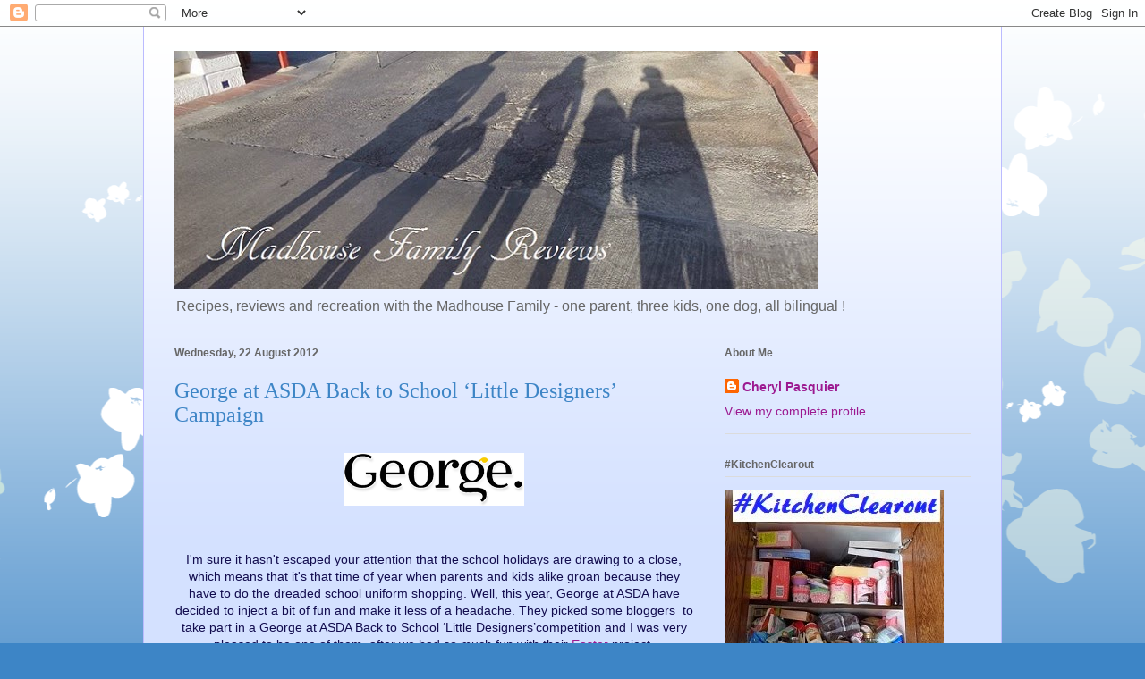

--- FILE ---
content_type: text/html; charset=UTF-8
request_url: https://madhousefamilyreviews.blogspot.com/2012/08/George-at-ASDA-Back-to-School-Little-Designers-Competition.html
body_size: 32729
content:
<!DOCTYPE html>
<html class='v2' dir='ltr' xmlns='http://www.w3.org/1999/xhtml' xmlns:b='http://www.google.com/2005/gml/b' xmlns:data='http://www.google.com/2005/gml/data' xmlns:expr='http://www.google.com/2005/gml/expr'>
<head>
<link href='https://www.blogger.com/static/v1/widgets/335934321-css_bundle_v2.css' rel='stylesheet' type='text/css'/>
<meta content='34aa51ee8ca8a7a4c9dcb2a184a5520a' name='p:domain_verify'/>
<meta content='WhacQVRVTY97ffBGegnaTx6ycxUvlV_ShM2cH8bKXkA' name='google-site-verification'/>
<meta content='WhacQVRVTY97ffBGegnaTx6ycxUvlV_ShM2cH8bKXkA' name='google-site-verification'/>
<meta content='WhacQVRVTY97ffBGegnaTx6ycxUvlV_ShM2cH8bKXkA' name='google-site-verification'/>
<meta content='width=1100' name='viewport'/>
<meta content='text/html; charset=UTF-8' http-equiv='Content-Type'/>
<meta content='blogger' name='generator'/>
<link href='https://madhousefamilyreviews.blogspot.com/favicon.ico' rel='icon' type='image/x-icon'/>
<link href='http://madhousefamilyreviews.blogspot.com/2012/08/George-at-ASDA-Back-to-School-Little-Designers-Competition.html' rel='canonical'/>
<link rel="alternate" type="application/atom+xml" title="Madhouse Family Reviews - Atom" href="https://madhousefamilyreviews.blogspot.com/feeds/posts/default" />
<link rel="alternate" type="application/rss+xml" title="Madhouse Family Reviews - RSS" href="https://madhousefamilyreviews.blogspot.com/feeds/posts/default?alt=rss" />
<link rel="service.post" type="application/atom+xml" title="Madhouse Family Reviews - Atom" href="https://www.blogger.com/feeds/3003888645468433795/posts/default" />

<link rel="alternate" type="application/atom+xml" title="Madhouse Family Reviews - Atom" href="https://madhousefamilyreviews.blogspot.com/feeds/4843684915275555295/comments/default" />
<!--Can't find substitution for tag [blog.ieCssRetrofitLinks]-->
<link href='https://blogger.googleusercontent.com/img/b/R29vZ2xl/AVvXsEg9RZI0yWR29bRwCe_w8skaHbAR1wuRbzofFpRco7bFkiS4YtFyrFeOul97rrH5iGtVBDydVDuoEkq5UgZqYmeHVsGgL9OGJHKB1JcGNzwHH1z3auF1A7JgbKwgy3_LznvYqeboBuAMIlI/s1600/logo_george.gif' rel='image_src'/>
<meta content='http://madhousefamilyreviews.blogspot.com/2012/08/George-at-ASDA-Back-to-School-Little-Designers-Competition.html' property='og:url'/>
<meta content='George at ASDA Back to School ‘Little Designers’ Campaign' property='og:title'/>
<meta content='Recipes, reviews and recreation with the Madhouse Family - one parent, three kids, one dog, all French/English bilingual !' property='og:description'/>
<meta content='https://blogger.googleusercontent.com/img/b/R29vZ2xl/AVvXsEg9RZI0yWR29bRwCe_w8skaHbAR1wuRbzofFpRco7bFkiS4YtFyrFeOul97rrH5iGtVBDydVDuoEkq5UgZqYmeHVsGgL9OGJHKB1JcGNzwHH1z3auF1A7JgbKwgy3_LznvYqeboBuAMIlI/w1200-h630-p-k-no-nu/logo_george.gif' property='og:image'/>
<title>Madhouse Family Reviews: George at ASDA Back to School &#8216;Little Designers&#8217; Campaign</title>
<style id='page-skin-1' type='text/css'><!--
/*
-----------------------------------------------
Blogger Template Style
Name:     Ethereal
Designer: Jason Morrow
URL:      jasonmorrow.etsy.com
----------------------------------------------- */
/* Content
----------------------------------------------- */
body {
font: normal normal 14px Arial, Tahoma, Helvetica, FreeSans, sans-serif;
color: #120c4e;
background: #3d85c6 none repeat-x scroll top left;
}
html body .content-outer {
min-width: 0;
max-width: 100%;
width: 100%;
}
a:link {
text-decoration: none;
color: #9c1990;
}
a:visited {
text-decoration: none;
color: #ff00e1;
}
a:hover {
text-decoration: underline;
color: #1e4263;
}
.main-inner {
padding-top: 15px;
}
.body-fauxcolumn-outer {
background: transparent url(//themes.googleusercontent.com/image?id=0BwVBOzw_-hbMMDZjM2Q4YjctMTY2OC00ZGU2LWJjZDYtODVjOGRiOThlMGQ3) repeat-x scroll top center;
}
.content-fauxcolumns .fauxcolumn-inner {
background: #d4e1ff url(//www.blogblog.com/1kt/ethereal/white-fade.png) repeat-x scroll top left;
border-left: 1px solid #bbbbff;
border-right: 1px solid #bbbbff;
}
/* Flexible Background
----------------------------------------------- */
.content-fauxcolumn-outer .fauxborder-left {
width: 100%;
padding-left: 0;
margin-left: -0;
background-color: transparent;
background-image: none;
background-repeat: no-repeat;
background-position: left top;
}
.content-fauxcolumn-outer .fauxborder-right {
margin-right: -0;
width: 0;
background-color: transparent;
background-image: none;
background-repeat: no-repeat;
background-position: right top;
}
/* Columns
----------------------------------------------- */
.content-inner {
padding: 0;
}
/* Header
----------------------------------------------- */
.header-inner {
padding: 27px 0 3px;
}
.header-inner .section {
margin: 0 35px;
}
.Header h1 {
font: normal normal 60px Times, 'Times New Roman', FreeSerif, serif;
color: #3d74a5;
}
.Header h1 a {
color: #3d74a5;
}
.Header .description {
font-size: 115%;
color: #666666;
}
.header-inner .Header .titlewrapper,
.header-inner .Header .descriptionwrapper {
padding-left: 0;
padding-right: 0;
margin-bottom: 0;
}
/* Tabs
----------------------------------------------- */
.tabs-outer {
position: relative;
background: transparent;
}
.tabs-cap-top, .tabs-cap-bottom {
position: absolute;
width: 100%;
}
.tabs-cap-bottom {
bottom: 0;
}
.tabs-inner {
padding: 0;
}
.tabs-inner .section {
margin: 0 35px;
}
*+html body .tabs-inner .widget li {
padding: 1px;
}
.PageList {
border-bottom: 1px solid #c2d8fa;
}
.tabs-inner .widget li.selected a,
.tabs-inner .widget li a:hover {
position: relative;
-moz-border-radius-topleft: 5px;
-moz-border-radius-topright: 5px;
-webkit-border-top-left-radius: 5px;
-webkit-border-top-right-radius: 5px;
-goog-ms-border-top-left-radius: 5px;
-goog-ms-border-top-right-radius: 5px;
border-top-left-radius: 5px;
border-top-right-radius: 5px;
background: #4eabff none ;
color: #ffffff;
}
.tabs-inner .widget li a {
display: inline-block;
margin: 0;
margin-right: 1px;
padding: .65em 1.5em;
font: normal normal 12px Arial, Tahoma, Helvetica, FreeSans, sans-serif;
color: #666666;
background-color: #c2d8fa;
-moz-border-radius-topleft: 5px;
-moz-border-radius-topright: 5px;
-webkit-border-top-left-radius: 5px;
-webkit-border-top-right-radius: 5px;
-goog-ms-border-top-left-radius: 5px;
-goog-ms-border-top-right-radius: 5px;
border-top-left-radius: 5px;
border-top-right-radius: 5px;
}
/* Headings
----------------------------------------------- */
h2 {
font: normal bold 12px Verdana, Geneva, sans-serif;
color: #666666;
}
/* Widgets
----------------------------------------------- */
.main-inner .column-left-inner {
padding: 0 0 0 20px;
}
.main-inner .column-left-inner .section {
margin-right: 0;
}
.main-inner .column-right-inner {
padding: 0 20px 0 0;
}
.main-inner .column-right-inner .section {
margin-left: 0;
}
.main-inner .section {
padding: 0;
}
.main-inner .widget {
padding: 0 0 15px;
margin: 20px 0;
border-bottom: 1px solid #dbdbdb;
}
.main-inner .widget h2 {
margin: 0;
padding: .6em 0 .5em;
}
.footer-inner .widget h2 {
padding: 0 0 .4em;
}
.main-inner .widget h2 + div, .footer-inner .widget h2 + div {
padding-top: 15px;
}
.main-inner .widget .widget-content {
margin: 0;
padding: 15px 0 0;
}
.main-inner .widget ul, .main-inner .widget #ArchiveList ul.flat {
margin: -15px -15px -15px;
padding: 0;
list-style: none;
}
.main-inner .sidebar .widget h2 {
border-bottom: 1px solid #dbdbdb;
}
.main-inner .widget #ArchiveList {
margin: -15px 0 0;
}
.main-inner .widget ul li, .main-inner .widget #ArchiveList ul.flat li {
padding: .5em 15px;
text-indent: 0;
}
.main-inner .widget #ArchiveList ul li {
padding-top: .25em;
padding-bottom: .25em;
}
.main-inner .widget ul li:first-child, .main-inner .widget #ArchiveList ul.flat li:first-child {
border-top: none;
}
.main-inner .widget ul li:last-child, .main-inner .widget #ArchiveList ul.flat li:last-child {
border-bottom: none;
}
.main-inner .widget .post-body ul {
padding: 0 2.5em;
margin: .5em 0;
list-style: disc;
}
.main-inner .widget .post-body ul li {
padding: 0.25em 0;
margin-bottom: .25em;
color: #120c4e;
border: none;
}
.footer-inner .widget ul {
padding: 0;
list-style: none;
}
.widget .zippy {
color: #666666;
}
/* Posts
----------------------------------------------- */
.main.section {
margin: 0 20px;
}
body .main-inner .Blog {
padding: 0;
background-color: transparent;
border: none;
}
.main-inner .widget h2.date-header {
border-bottom: 1px solid #dbdbdb;
}
.date-outer {
position: relative;
margin: 15px 0 20px;
}
.date-outer:first-child {
margin-top: 0;
}
.date-posts {
clear: both;
}
.post-outer, .inline-ad {
border-bottom: 1px solid #dbdbdb;
padding: 30px 0;
}
.post-outer {
padding-bottom: 10px;
}
.post-outer:first-child {
padding-top: 0;
border-top: none;
}
.post-outer:last-child, .inline-ad:last-child {
border-bottom: none;
}
.post-body img {
padding: 8px;
}
h3.post-title, h4 {
font: normal normal 24px Times, Times New Roman, serif;
color: #3d85c6;
}
h3.post-title a {
font: normal normal 24px Times, Times New Roman, serif;
color: #3d85c6;
text-decoration: none;
}
h3.post-title a:hover {
color: #1e4263;
text-decoration: underline;
}
.post-header {
margin: 0 0 1.5em;
}
.post-body {
line-height: 1.4;
}
.post-footer {
margin: 1.5em 0 0;
}
#blog-pager {
padding: 15px;
}
.blog-feeds, .post-feeds {
margin: 1em 0;
text-align: center;
}
.post-outer .comments {
margin-top: 2em;
}
/* Comments
----------------------------------------------- */
.comments .comments-content .icon.blog-author {
background-repeat: no-repeat;
background-image: url([data-uri]);
}
.comments .comments-content .loadmore a {
background: #d4e1ff url(//www.blogblog.com/1kt/ethereal/white-fade.png) repeat-x scroll top left;
}
.comments .comments-content .loadmore a {
border-top: 1px solid #dbdbdb;
border-bottom: 1px solid #dbdbdb;
}
.comments .comment-thread.inline-thread {
background: #d4e1ff url(//www.blogblog.com/1kt/ethereal/white-fade.png) repeat-x scroll top left;
}
.comments .continue {
border-top: 2px solid #dbdbdb;
}
/* Footer
----------------------------------------------- */
.footer-inner {
padding: 30px 0;
overflow: hidden;
}
/* Mobile
----------------------------------------------- */
body.mobile  {
background-size: auto
}
.mobile .body-fauxcolumn-outer {
background: ;
}
.mobile .content-fauxcolumns .fauxcolumn-inner {
opacity: 0.75;
}
.mobile .content-fauxcolumn-outer .fauxborder-right {
margin-right: 0;
}
.mobile-link-button {
background-color: #4eabff;
}
.mobile-link-button a:link, .mobile-link-button a:visited {
color: #ffffff;
}
.mobile-index-contents {
color: #444444;
}
.mobile .body-fauxcolumn-outer {
background-size: 100% auto;
}
.mobile .mobile-date-outer {
border-bottom: transparent;
}
.mobile .PageList {
border-bottom: none;
}
.mobile .tabs-inner .section {
margin: 0;
}
.mobile .tabs-inner .PageList .widget-content {
background: #4eabff none;
color: #ffffff;
}
.mobile .tabs-inner .PageList .widget-content .pagelist-arrow {
border-left: 1px solid #ffffff;
}
.mobile .footer-inner {
overflow: visible;
}
body.mobile .AdSense {
margin: 0 -10px;
}

--></style>
<style id='template-skin-1' type='text/css'><!--
body {
min-width: 960px;
}
.content-outer, .content-fauxcolumn-outer, .region-inner {
min-width: 960px;
max-width: 960px;
_width: 960px;
}
.main-inner .columns {
padding-left: 0;
padding-right: 310px;
}
.main-inner .fauxcolumn-center-outer {
left: 0;
right: 310px;
/* IE6 does not respect left and right together */
_width: expression(this.parentNode.offsetWidth -
parseInt("0") -
parseInt("310px") + 'px');
}
.main-inner .fauxcolumn-left-outer {
width: 0;
}
.main-inner .fauxcolumn-right-outer {
width: 310px;
}
.main-inner .column-left-outer {
width: 0;
right: 100%;
margin-left: -0;
}
.main-inner .column-right-outer {
width: 310px;
margin-right: -310px;
}
#layout {
min-width: 0;
}
#layout .content-outer {
min-width: 0;
width: 800px;
}
#layout .region-inner {
min-width: 0;
width: auto;
}
body#layout div.add_widget {
padding: 8px;
}
body#layout div.add_widget a {
margin-left: 32px;
}
--></style>
<link href='https://www.blogger.com/dyn-css/authorization.css?targetBlogID=3003888645468433795&amp;zx=d1f7152e-84d7-4404-8bbe-a0cd5a514fc3' media='none' onload='if(media!=&#39;all&#39;)media=&#39;all&#39;' rel='stylesheet'/><noscript><link href='https://www.blogger.com/dyn-css/authorization.css?targetBlogID=3003888645468433795&amp;zx=d1f7152e-84d7-4404-8bbe-a0cd5a514fc3' rel='stylesheet'/></noscript>
<meta name='google-adsense-platform-account' content='ca-host-pub-1556223355139109'/>
<meta name='google-adsense-platform-domain' content='blogspot.com'/>

<!-- data-ad-client=ca-pub-8550391169060653 -->

</head>
<body class='loading variant-blossoms1Blue'>
<div class='navbar section' id='navbar' name='Navbar'><div class='widget Navbar' data-version='1' id='Navbar1'><script type="text/javascript">
    function setAttributeOnload(object, attribute, val) {
      if(window.addEventListener) {
        window.addEventListener('load',
          function(){ object[attribute] = val; }, false);
      } else {
        window.attachEvent('onload', function(){ object[attribute] = val; });
      }
    }
  </script>
<div id="navbar-iframe-container"></div>
<script type="text/javascript" src="https://apis.google.com/js/platform.js"></script>
<script type="text/javascript">
      gapi.load("gapi.iframes:gapi.iframes.style.bubble", function() {
        if (gapi.iframes && gapi.iframes.getContext) {
          gapi.iframes.getContext().openChild({
              url: 'https://www.blogger.com/navbar/3003888645468433795?po\x3d4843684915275555295\x26origin\x3dhttps://madhousefamilyreviews.blogspot.com',
              where: document.getElementById("navbar-iframe-container"),
              id: "navbar-iframe"
          });
        }
      });
    </script><script type="text/javascript">
(function() {
var script = document.createElement('script');
script.type = 'text/javascript';
script.src = '//pagead2.googlesyndication.com/pagead/js/google_top_exp.js';
var head = document.getElementsByTagName('head')[0];
if (head) {
head.appendChild(script);
}})();
</script>
</div></div>
<div class='body-fauxcolumns'>
<div class='fauxcolumn-outer body-fauxcolumn-outer'>
<div class='cap-top'>
<div class='cap-left'></div>
<div class='cap-right'></div>
</div>
<div class='fauxborder-left'>
<div class='fauxborder-right'></div>
<div class='fauxcolumn-inner'>
</div>
</div>
<div class='cap-bottom'>
<div class='cap-left'></div>
<div class='cap-right'></div>
</div>
</div>
</div>
<div class='content'>
<div class='content-fauxcolumns'>
<div class='fauxcolumn-outer content-fauxcolumn-outer'>
<div class='cap-top'>
<div class='cap-left'></div>
<div class='cap-right'></div>
</div>
<div class='fauxborder-left'>
<div class='fauxborder-right'></div>
<div class='fauxcolumn-inner'>
</div>
</div>
<div class='cap-bottom'>
<div class='cap-left'></div>
<div class='cap-right'></div>
</div>
</div>
</div>
<div class='content-outer'>
<div class='content-cap-top cap-top'>
<div class='cap-left'></div>
<div class='cap-right'></div>
</div>
<div class='fauxborder-left content-fauxborder-left'>
<div class='fauxborder-right content-fauxborder-right'></div>
<div class='content-inner'>
<header>
<div class='header-outer'>
<div class='header-cap-top cap-top'>
<div class='cap-left'></div>
<div class='cap-right'></div>
</div>
<div class='fauxborder-left header-fauxborder-left'>
<div class='fauxborder-right header-fauxborder-right'></div>
<div class='region-inner header-inner'>
<div class='header section' id='header' name='Header'><div class='widget Header' data-version='1' id='Header1'>
<div id='header-inner'>
<a href='https://madhousefamilyreviews.blogspot.com/' style='display: block'>
<img alt='Madhouse Family Reviews' height='266px; ' id='Header1_headerimg' src='https://blogger.googleusercontent.com/img/b/R29vZ2xl/AVvXsEhfQdVMi9t7CT4I7804AbfNmhF7VCtnfwh7rxyvtzL4COHmSQAgo0U9hzc3droyxuJzvuZVqUGA5GqrFXsd3zBVFyfH5Z9-x8L_lmlmLd_cgd3zkauJa94KZn0ID3AiPkkSJYQozBdPAoxY/s730/shadows.jpg' style='display: block' width='720px; '/>
</a>
<div class='descriptionwrapper'>
<p class='description'><span>Recipes, reviews and recreation with the Madhouse Family - one parent, three kids, one dog, all bilingual !</span></p>
</div>
</div>
</div></div>
</div>
</div>
<div class='header-cap-bottom cap-bottom'>
<div class='cap-left'></div>
<div class='cap-right'></div>
</div>
</div>
</header>
<div class='tabs-outer'>
<div class='tabs-cap-top cap-top'>
<div class='cap-left'></div>
<div class='cap-right'></div>
</div>
<div class='fauxborder-left tabs-fauxborder-left'>
<div class='fauxborder-right tabs-fauxborder-right'></div>
<div class='region-inner tabs-inner'>
<div class='tabs section' id='crosscol' name='Cross-column'><div class='widget HTML' data-version='1' id='HTML33'>
<div class='widget-content'>
<script type="text/javascript">

  var _gaq = _gaq || [];
  _gaq.push(['_setAccount', 'UA-29359403-1']);
  _gaq.push(['_trackPageview']);

  (function() {
    var ga = document.createElement('script'); ga.type = 'text/javascript'; ga.async = true;
    ga.src = ('https:' == document.location.protocol ? 'https://ssl' : 'http://www') + '.google-analytics.com/ga.js';
    var s = document.getElementsByTagName('script')[0]; s.parentNode.insertBefore(ga, s);
  })();

</script>
</div>
<div class='clear'></div>
</div></div>
<div class='tabs no-items section' id='crosscol-overflow' name='Cross-Column 2'></div>
</div>
</div>
<div class='tabs-cap-bottom cap-bottom'>
<div class='cap-left'></div>
<div class='cap-right'></div>
</div>
</div>
<div class='main-outer'>
<div class='main-cap-top cap-top'>
<div class='cap-left'></div>
<div class='cap-right'></div>
</div>
<div class='fauxborder-left main-fauxborder-left'>
<div class='fauxborder-right main-fauxborder-right'></div>
<div class='region-inner main-inner'>
<div class='columns fauxcolumns'>
<div class='fauxcolumn-outer fauxcolumn-center-outer'>
<div class='cap-top'>
<div class='cap-left'></div>
<div class='cap-right'></div>
</div>
<div class='fauxborder-left'>
<div class='fauxborder-right'></div>
<div class='fauxcolumn-inner'>
</div>
</div>
<div class='cap-bottom'>
<div class='cap-left'></div>
<div class='cap-right'></div>
</div>
</div>
<div class='fauxcolumn-outer fauxcolumn-left-outer'>
<div class='cap-top'>
<div class='cap-left'></div>
<div class='cap-right'></div>
</div>
<div class='fauxborder-left'>
<div class='fauxborder-right'></div>
<div class='fauxcolumn-inner'>
</div>
</div>
<div class='cap-bottom'>
<div class='cap-left'></div>
<div class='cap-right'></div>
</div>
</div>
<div class='fauxcolumn-outer fauxcolumn-right-outer'>
<div class='cap-top'>
<div class='cap-left'></div>
<div class='cap-right'></div>
</div>
<div class='fauxborder-left'>
<div class='fauxborder-right'></div>
<div class='fauxcolumn-inner'>
</div>
</div>
<div class='cap-bottom'>
<div class='cap-left'></div>
<div class='cap-right'></div>
</div>
</div>
<!-- corrects IE6 width calculation -->
<div class='columns-inner'>
<div class='column-center-outer'>
<div class='column-center-inner'>
<div class='main section' id='main' name='Main'><div class='widget Blog' data-version='1' id='Blog1'>
<div class='blog-posts hfeed'>

          <div class="date-outer">
        
<h2 class='date-header'><span>Wednesday, 22 August 2012</span></h2>

          <div class="date-posts">
        
<div class='post-outer'>
<div class='post hentry uncustomized-post-template' itemprop='blogPost' itemscope='itemscope' itemtype='http://schema.org/BlogPosting'>
<meta content='https://blogger.googleusercontent.com/img/b/R29vZ2xl/AVvXsEg9RZI0yWR29bRwCe_w8skaHbAR1wuRbzofFpRco7bFkiS4YtFyrFeOul97rrH5iGtVBDydVDuoEkq5UgZqYmeHVsGgL9OGJHKB1JcGNzwHH1z3auF1A7JgbKwgy3_LznvYqeboBuAMIlI/s1600/logo_george.gif' itemprop='image_url'/>
<meta content='3003888645468433795' itemprop='blogId'/>
<meta content='4843684915275555295' itemprop='postId'/>
<a name='4843684915275555295'></a>
<h3 class='post-title entry-title' itemprop='name'>
George at ASDA Back to School &#8216;Little Designers&#8217; Campaign
</h3>
<div class='post-header'>
<div class='post-header-line-1'></div>
</div>
<div class='post-body entry-content' id='post-body-4843684915275555295' itemprop='description articleBody'>
<div class="separator" style="clear: both; text-align: center;">
<a href="https://blogger.googleusercontent.com/img/b/R29vZ2xl/AVvXsEg9RZI0yWR29bRwCe_w8skaHbAR1wuRbzofFpRco7bFkiS4YtFyrFeOul97rrH5iGtVBDydVDuoEkq5UgZqYmeHVsGgL9OGJHKB1JcGNzwHH1z3auF1A7JgbKwgy3_LznvYqeboBuAMIlI/s1600/logo_george.gif" imageanchor="1" style="margin-left: 1em; margin-right: 1em;"><img border="0" src="https://blogger.googleusercontent.com/img/b/R29vZ2xl/AVvXsEg9RZI0yWR29bRwCe_w8skaHbAR1wuRbzofFpRco7bFkiS4YtFyrFeOul97rrH5iGtVBDydVDuoEkq5UgZqYmeHVsGgL9OGJHKB1JcGNzwHH1z3auF1A7JgbKwgy3_LznvYqeboBuAMIlI/s1600/logo_george.gif" /></a></div>
<div style="text-align: center;">
<span style="font-family: inherit;"><br />
</span></div>
<div style="text-align: center;">
<span style="font-family: inherit;"><br />
</span></div>
<div style="text-align: center;">
<span style="font-family: inherit;">I'm sure it hasn't escaped your attention that the school holidays are drawing to a close, which means that it's that time of year when parents and kids alike groan because they have to do the dreaded school uniform shopping. Well, this year, George at ASDA have decided to inject a bit of fun and make it less of a headache. They picked some bloggers &nbsp;to take part in a&nbsp;George at ASDA Back to School &#8216;Little Designers&#8217;competition and I was very pleased to be one of them, after we had so much fun with their <a href="http://madhousefamilyreviews.blogspot.com/2012/03/sophies-funky-easter-sunday-look-thanks.html" target="_blank">Easter</a> project.</span></div>
<div style="text-align: center;">
<span style="font-family: inherit;"><br />
</span></div>
<div style="text-align: center;">
<span style="font-family: inherit;">This time around, they gave me &#163;20 to spend online on the <a href="http://direct.asda.com/george/school-uniform/D10,default,sc.html" rel="nofollow" target="_blank">George at ASDA school uniform</a>&nbsp;page, as well as &nbsp;a plain white backpack to customise with a selection of funky fabric paints and crayons.</span></div>
<div style="text-align: center;">
<span style="font-family: inherit;"><br />
</span></div>
<div style="text-align: center;">
<span style="font-family: inherit;">I was really impressed with the prices - for &#163;20, I managed to get :</span></div>
<div style="text-align: center;">
<span style="font-family: inherit;"><br />
</span></div>
<div class="separator" style="clear: both; text-align: center;">
<a href="https://blogger.googleusercontent.com/img/b/R29vZ2xl/AVvXsEid2JNXIsqDWgGRMHGr0kUPIeUjNg3UsBT8tSKqxKFdw7SXv6Vcw4HIFTLjb02xYxXFVjbW2V0LGkS-9J1-sVjltERTOfNAZ6KCs9-lgIvcGd9HtYs-ToHLtk6-pNkCizifgQqDscvAPlo/s1600/asda+grey+box+pleat+skirt.jpg" imageanchor="1" style="margin-left: 1em; margin-right: 1em;"><span style="font-family: inherit;"><img border="0" height="200" src="https://blogger.googleusercontent.com/img/b/R29vZ2xl/AVvXsEid2JNXIsqDWgGRMHGr0kUPIeUjNg3UsBT8tSKqxKFdw7SXv6Vcw4HIFTLjb02xYxXFVjbW2V0LGkS-9J1-sVjltERTOfNAZ6KCs9-lgIvcGd9HtYs-ToHLtk6-pNkCizifgQqDscvAPlo/s200/asda+grey+box+pleat+skirt.jpg" width="200" /></span></a></div>
<div style="text-align: center;">
<span style="font-family: inherit;"><br />
</span></div>
<div style="text-align: center;">
<span style="font-family: inherit;"><br />
</span></div>
<div style="text-align: center;">
<span style="font-family: inherit;"><br />
</span></div>
<h1 id="productName" style="background-color: white; margin: 0px 0px 25px; padding: 0px; text-align: center;">
<span style="font-family: inherit; font-size: small;">Grey School Box-Pleat Skirt -&nbsp;size 15-16, &#163;6.50</span></h1>
<div class="separator" style="clear: both; text-align: center;">
<a href="https://blogger.googleusercontent.com/img/b/R29vZ2xl/AVvXsEg7iAGSepHtGowPj3XudDlmeyjP7ms0ZKcjv1CJb4WkLWt6prZ-bsoWr702zjsCRWL88LTwycsumXvuz4rmuBGK9EiQEGh_lFYwBEWT2hdDUDGhIqGeLtnnr5VPwC1A-ojE-54GG8rURww/s1600/asda+jumper.jpg" imageanchor="1" style="margin-left: 1em; margin-right: 1em;"><span style="font-family: inherit;"><img border="0" height="320" src="https://blogger.googleusercontent.com/img/b/R29vZ2xl/AVvXsEg7iAGSepHtGowPj3XudDlmeyjP7ms0ZKcjv1CJb4WkLWt6prZ-bsoWr702zjsCRWL88LTwycsumXvuz4rmuBGK9EiQEGh_lFYwBEWT2hdDUDGhIqGeLtnnr5VPwC1A-ojE-54GG8rURww/s320/asda+jumper.jpg" width="320" /></span></a></div>
<div style="text-align: center;">
<span style="font-family: inherit;"><br />
</span></div>
<div style="text-align: center;">
<span style="font-family: inherit;"><br />
</span></div>
<div>
<h1 id="productName" style="background-color: white; margin: 0px 0px 25px; padding: 0px; text-align: center;">
<span style="font-family: inherit; font-size: small;">School Deep V-Neck Jumper - Black -&nbsp;size 15-16, &#163;6</span></h1>
<div class="separator" style="clear: both; text-align: center;">
<a href="https://blogger.googleusercontent.com/img/b/R29vZ2xl/AVvXsEiY3Nswf0sKDKoyOUhi9ZKWOUZnpLxWpqiu2fBFmKJZymOIIU8vSNGam7AZW8UEbdtI8Ulw0d2Qj8lz8mAmRt558jG58YCLTAIuP1e8Jhk6p2EuXe1RtSH7L8kA3mexNKQQaykAkZvdUKM/s1600/asda+skirt.jpg" imageanchor="1" style="margin-left: 1em; margin-right: 1em;"><span style="font-family: inherit;"><img border="0" height="320" src="https://blogger.googleusercontent.com/img/b/R29vZ2xl/AVvXsEiY3Nswf0sKDKoyOUhi9ZKWOUZnpLxWpqiu2fBFmKJZymOIIU8vSNGam7AZW8UEbdtI8Ulw0d2Qj8lz8mAmRt558jG58YCLTAIuP1e8Jhk6p2EuXe1RtSH7L8kA3mexNKQQaykAkZvdUKM/s320/asda+skirt.jpg" width="320" /></span></a></div>
<div style="text-align: center;">
<span style="font-family: inherit;"><br />
</span></div>
<div style="text-align: center;">
<span style="font-family: inherit;"><br />
</span></div>
<div style="background-color: white;">
<h1 id="productName" style="margin: 0px 0px 25px; padding: 0px; text-align: center;">
<span style="font-family: inherit; font-size: small;">Black Teen Jersey Tube Skirt - Longer Length -&nbsp;size 15-16, &#163;6</span></h1>
</div>
<div style="background-color: white; text-align: center;">
<span style="font-family: inherit;">Sophie may only be 11 but she's very tall for her age (and, as I've mentioned before, already has huge size 8 feet !) so I needed to buy age 15-16, which is the most expensive size. If you're buying for younger kids, you'll manage to find even lower prices.</span></div>
</div>
<div style="background-color: white; text-align: center;">
<span style="font-family: inherit;"><br />
</span></div>
<div class="separator" style="clear: both; text-align: center;">
<a href="https://blogger.googleusercontent.com/img/b/R29vZ2xl/AVvXsEjakDUs9mDXItdCNCJJuWJYhVM14DbRTvvhGL27XoB1yL04pVvIxoQg-rcTBZZj2eRMePlKkMeXS0JuLgk-diDXHMEHDNt-8389i03Yal_7vuHnknEUvYDH4P9qBvHyybYukmCkBSJwKT4/s1600/037.JPG" imageanchor="1" style="margin-left: 1em; margin-right: 1em;"><span style="font-family: inherit;"><img border="0" height="320" src="https://blogger.googleusercontent.com/img/b/R29vZ2xl/AVvXsEjakDUs9mDXItdCNCJJuWJYhVM14DbRTvvhGL27XoB1yL04pVvIxoQg-rcTBZZj2eRMePlKkMeXS0JuLgk-diDXHMEHDNt-8389i03Yal_7vuHnknEUvYDH4P9qBvHyybYukmCkBSJwKT4/s320/037.JPG" width="240" /></span></a></div>
<div style="background-color: white; text-align: center;">
<span style="font-family: inherit;"><br />
</span></div>
<div style="background-color: white; text-align: center;">
<span style="font-family: inherit;">Here's the backpack when it arrived :</span></div>
<div style="background-color: white; text-align: center;">
<span style="font-family: inherit;"><br />
</span></div>
<div class="separator" style="clear: both; text-align: center;">
<a href="https://blogger.googleusercontent.com/img/b/R29vZ2xl/AVvXsEjIpwm3b98fNGt_H-5Aie_aqRNjZm24ifNgyCT4Dgxo7Ul0exWPFTKGV0OtooM0wKdNMnl-HQsnQtlCzvUoPvvb3aNGDaQRbr8h08o4JIsUh0CS7KotUUOqtH7RKhc-3fBOdQ1_REqOTPE/s1600/042.JPG" imageanchor="1" style="margin-left: 1em; margin-right: 1em;"><span style="font-family: inherit;"><img border="0" height="320" src="https://blogger.googleusercontent.com/img/b/R29vZ2xl/AVvXsEjIpwm3b98fNGt_H-5Aie_aqRNjZm24ifNgyCT4Dgxo7Ul0exWPFTKGV0OtooM0wKdNMnl-HQsnQtlCzvUoPvvb3aNGDaQRbr8h08o4JIsUh0CS7KotUUOqtH7RKhc-3fBOdQ1_REqOTPE/s320/042.JPG" width="240" /></span></a></div>
<div style="text-align: center;">
<span style="font-family: inherit;"><br />
</span></div>
<div style="text-align: center;">
<span style="font-family: inherit;">And here it is when Sophie had finished customising it. "I Love London", Olympic torches and rings, Union Jack flag ... you can tell what Sophie has been interested in over the summer !</span></div>
<div style="text-align: center;">
<span style="font-family: inherit;"><br />
</span></div>
<div class="separator" style="clear: both; text-align: center;">
<a href="https://blogger.googleusercontent.com/img/b/R29vZ2xl/AVvXsEiBHWII6kZweRbYWRYFkV5VVVBM8675tr36DYAUTSyTCS54pLcJe6ta2ph06m7YpMvvrjpF5VZ_1VIG5JXevKKD2QBdzH4Vtk8Fe8LMTHt7GcE5jecNXGN9vIShSufcIo6fEvMjOjuAPe4/s1600/043.JPG" imageanchor="1" style="margin-left: 1em; margin-right: 1em;"><span style="font-family: inherit;"><img border="0" height="320" src="https://blogger.googleusercontent.com/img/b/R29vZ2xl/AVvXsEiBHWII6kZweRbYWRYFkV5VVVBM8675tr36DYAUTSyTCS54pLcJe6ta2ph06m7YpMvvrjpF5VZ_1VIG5JXevKKD2QBdzH4Vtk8Fe8LMTHt7GcE5jecNXGN9vIShSufcIo6fEvMjOjuAPe4/s320/043.JPG" width="240" /></span></a></div>
<div style="text-align: center;">
<span style="font-family: inherit;"><br />
</span></div>
<div style="text-align: center;">
<span style="font-family: inherit;">Here's Sophie showing off her first outfit - the pleated skirt is a bit creased because it's just come straight out of the envelope (naughty mummy !).</span></div>
<div style="text-align: center;">
<span style="font-family: inherit;"><br />
</span></div>
<div class="separator" style="clear: both; text-align: center;">
<a href="https://blogger.googleusercontent.com/img/b/R29vZ2xl/AVvXsEhGgwY080mitANW-EUl5YKnE9TdOXQDtq1H-epCCdpI1xE9-mqRypwfFPZFqah8E3odVkmXx63uYywN6E7YX4FHLom4WKdxHmpkj9z1YS5yxuXexBu7ghjgPXxIDZSlyvJmoTxtjOUNubQ/s1600/044.JPG" imageanchor="1" style="margin-left: 1em; margin-right: 1em;"><span style="font-family: inherit;"><img border="0" height="320" src="https://blogger.googleusercontent.com/img/b/R29vZ2xl/AVvXsEhGgwY080mitANW-EUl5YKnE9TdOXQDtq1H-epCCdpI1xE9-mqRypwfFPZFqah8E3odVkmXx63uYywN6E7YX4FHLom4WKdxHmpkj9z1YS5yxuXexBu7ghjgPXxIDZSlyvJmoTxtjOUNubQ/s320/044.JPG" width="240" /></span></a></div>
<div style="background-color: white; text-align: center;">
<span style="font-family: inherit;"><br />
</span></div>
<div style="text-align: center;">
<span style="font-family: inherit;">And the second skirt. I wonder if she'll still look as smiley when she's actually going to school !</span></div>
<div style="text-align: center;">
<span style="font-family: inherit;"><br />
</span></div>
<div style="text-align: center;">
<span style="font-family: inherit;">Both skirts are the same size but the pleated skirt is a bit on the small size, whereas the tube skirt is perfect.</span></div>
<div style="text-align: center;">
<span style="font-family: inherit;"><br />
</span></div>
<div style="text-align: center;">
<div class="yiv1016031745MsoNormal" style="background-color: white; color: #454545; padding: 0px; text-align: start;">
<div style="text-align: center;">
<span style="font-family: inherit;"><span style="color: black;">George&#8217;s campaign tag line is:&nbsp;</span><span style="color: black;"><b>&#8216;CHOSEN BY MUMS; TESTED BY KIDS; GUARANTEED BY GEORGE&#8217;.</b> In the video below, you can actually see it being tested&nbsp;</span><span style="background-color: #ebebeb; color: #333333; line-height: 18px;">on one of the UK's most difficult army assault courses!</span></span></div>
</div>
<span style="font-family: inherit;"><br />
</span> <span style="font-family: inherit;"><iframe allowfullscreen="allowfullscreen" frameborder="0" height="315" src="//www.youtube.com/embed/OnjybqKCd-I" width="560"></iframe><br />
</span> <br />
<div class="yiv1016031745MsoNormal" style="background-color: white; color: #454545; padding: 0px; text-align: start;">
<div style="text-align: center;">
<span style="color: black; font-family: inherit;"><br />
</span></div>
</div>
<div class="yiv1016031745MsoNormal" style="background-color: white; color: #454545; padding: 0px; text-align: start;">
<div style="text-align: center;">
<span style="color: black; font-family: inherit;"><br />
</span></div>
</div>
<div class="yiv1016031745MsoNormal" style="background-color: white; padding: 0px; text-align: start;">
<div style="text-align: center;">
<span style="color: red; font-family: inherit;">Disclosure : I received &#163;20 to spend on school uniform at Asda, as well as a backpack customisation kit. All participating bloggers will also be entered in a competition to win ASDA vouchers (and the blogger with the most comments will also receive a prize so please feel free to leave me a comment below !)</span></div>
<div style="color: #454545; text-align: center;">
<span style="font-family: inherit;"><br />
</span></div>
<div style="color: #454545; text-align: center;">
for more information :&nbsp;<a href="http://direct.asda.com/george/school-uniform/D10,default,sc.html" rel="nofollow" style="color: purple; font-family: sans-serif; font-size: 13px; outline: 0px; text-align: start;" target="_blank">http://direct.asda.com/george/school-uniform/D10,default,sc.html</a></div>
<div style="color: #454545; text-align: center;">
<br /></div>
<div style="color: #454545; text-align: center;">
Other blogposts you may be interested in :</div>
<div style="color: #454545; text-align: center;">
<br /></div>
<div style="color: #454545; text-align: center;">
</div>
<h3 class="post-title entry-title" itemprop="name" style="background-color: #99ddbb; background-image: url(//www2.blogblog.com/rounders3/icon_arrow.gif); background-position: 10px 0.5em; background-repeat: no-repeat no-repeat; border-color: rgb(187, 187, 187); border-style: dotted; border-width: 0px 1px 1px; color: #a899dd; font-family: &#39;Trebuchet MS&#39;, Verdana, Arial, sans-serif; font-size: 17px; margin: 0px; padding: 2px 14px 2px 29px; text-align: center;">
<a href="http://madhousefamilyreviews.blogspot.com/2012/08/back-to-school-goodies-from-poundworld.html" style="color: #a899dd; text-decoration: none;" target="_blank">Back to School goodies from Poundworld review</a></h3>
<div>
<h3 class="post-title entry-title" itemprop="name" style="background-color: #99ddbb; background-image: url(//www2.blogblog.com/rounders3/icon_arrow.gif); background-position: 10px 0.5em; background-repeat: no-repeat no-repeat; border-color: rgb(187, 187, 187); border-style: dotted; border-width: 0px 1px 1px; color: #a899dd; font-family: &#39;Trebuchet MS&#39;, Verdana, Arial, sans-serif; font-size: 17px; margin: 0px; padding: 2px 14px 2px 29px; text-align: center;">
<a href="http://madhousefamilyreviews.blogspot.com/2012/08/next-autumn-winter-2012-collection.html" style="color: #a899dd; text-decoration: none;" target="_blank">Next Autumn-Winter 2012 Collection review</a></h3>
</div>
<div>
<h3 class="post-title entry-title" itemprop="name" style="background-color: #99ddbb; background-image: url(//www2.blogblog.com/rounders3/icon_arrow.gif); background-position: 10px 0.5em; background-repeat: no-repeat no-repeat; border-color: rgb(187, 187, 187); border-style: dotted; border-width: 0px 1px 1px; color: #a899dd; font-family: &#39;Trebuchet MS&#39;, Verdana, Arial, sans-serif; font-size: 17px; margin: 0px; padding: 2px 14px 2px 29px; text-align: center;">
<a href="http://madhousefamilyreviews.blogspot.com/2012/08/jokers-masquerade-fancy-dress-review.html" style="color: #a899dd; text-decoration: none;" target="_blank">Jokers' Masquerade fancy dress review</a></h3>
</div>
</div>
</div>
<div style='clear: both;'></div>
</div>
<div class='post-footer'>
<div class='post-footer-line post-footer-line-1'>
<span class='post-author vcard'>
Posted by
<span class='fn' itemprop='author' itemscope='itemscope' itemtype='http://schema.org/Person'>
<meta content='https://www.blogger.com/profile/17616020125806847507' itemprop='url'/>
<a class='g-profile' href='https://www.blogger.com/profile/17616020125806847507' rel='author' title='author profile'>
<span itemprop='name'>Cheryl Pasquier</span>
</a>
</span>
</span>
<span class='post-timestamp'>
at
<meta content='http://madhousefamilyreviews.blogspot.com/2012/08/George-at-ASDA-Back-to-School-Little-Designers-Competition.html' itemprop='url'/>
<a class='timestamp-link' href='https://madhousefamilyreviews.blogspot.com/2012/08/George-at-ASDA-Back-to-School-Little-Designers-Competition.html' rel='bookmark' title='permanent link'><abbr class='published' itemprop='datePublished' title='2012-08-22T22:27:00+01:00'>22:27</abbr></a>
</span>
<span class='post-comment-link'>
</span>
<span class='post-icons'>
<span class='item-action'>
<a href='https://www.blogger.com/email-post/3003888645468433795/4843684915275555295' title='Email Post'>
<img alt='' class='icon-action' height='13' src='https://resources.blogblog.com/img/icon18_email.gif' width='18'/>
</a>
</span>
<span class='item-control blog-admin pid-242357764'>
<a href='https://www.blogger.com/post-edit.g?blogID=3003888645468433795&postID=4843684915275555295&from=pencil' title='Edit Post'>
<img alt='' class='icon-action' height='18' src='https://resources.blogblog.com/img/icon18_edit_allbkg.gif' width='18'/>
</a>
</span>
</span>
<div class='post-share-buttons goog-inline-block'>
</div>
</div>
<div class='post-footer-line post-footer-line-2'>
<span class='post-labels'>
Labels:
<a href='https://madhousefamilyreviews.blogspot.com/search/label/clothing' rel='tag'>clothing</a>,
<a href='https://madhousefamilyreviews.blogspot.com/search/label/competitions' rel='tag'>competitions</a>,
<a href='https://madhousefamilyreviews.blogspot.com/search/label/kids%20crafts' rel='tag'>kids crafts</a>
</span>
</div>
<div class='post-footer-line post-footer-line-3'>
<span class='post-location'>
</span>
</div>
</div>
</div>
<div class='comments' id='comments'>
<a name='comments'></a>
<h4>34 comments:</h4>
<div class='comments-content'>
<script async='async' src='' type='text/javascript'></script>
<script type='text/javascript'>
    (function() {
      var items = null;
      var msgs = null;
      var config = {};

// <![CDATA[
      var cursor = null;
      if (items && items.length > 0) {
        cursor = parseInt(items[items.length - 1].timestamp) + 1;
      }

      var bodyFromEntry = function(entry) {
        var text = (entry &&
                    ((entry.content && entry.content.$t) ||
                     (entry.summary && entry.summary.$t))) ||
            '';
        if (entry && entry.gd$extendedProperty) {
          for (var k in entry.gd$extendedProperty) {
            if (entry.gd$extendedProperty[k].name == 'blogger.contentRemoved') {
              return '<span class="deleted-comment">' + text + '</span>';
            }
          }
        }
        return text;
      }

      var parse = function(data) {
        cursor = null;
        var comments = [];
        if (data && data.feed && data.feed.entry) {
          for (var i = 0, entry; entry = data.feed.entry[i]; i++) {
            var comment = {};
            // comment ID, parsed out of the original id format
            var id = /blog-(\d+).post-(\d+)/.exec(entry.id.$t);
            comment.id = id ? id[2] : null;
            comment.body = bodyFromEntry(entry);
            comment.timestamp = Date.parse(entry.published.$t) + '';
            if (entry.author && entry.author.constructor === Array) {
              var auth = entry.author[0];
              if (auth) {
                comment.author = {
                  name: (auth.name ? auth.name.$t : undefined),
                  profileUrl: (auth.uri ? auth.uri.$t : undefined),
                  avatarUrl: (auth.gd$image ? auth.gd$image.src : undefined)
                };
              }
            }
            if (entry.link) {
              if (entry.link[2]) {
                comment.link = comment.permalink = entry.link[2].href;
              }
              if (entry.link[3]) {
                var pid = /.*comments\/default\/(\d+)\?.*/.exec(entry.link[3].href);
                if (pid && pid[1]) {
                  comment.parentId = pid[1];
                }
              }
            }
            comment.deleteclass = 'item-control blog-admin';
            if (entry.gd$extendedProperty) {
              for (var k in entry.gd$extendedProperty) {
                if (entry.gd$extendedProperty[k].name == 'blogger.itemClass') {
                  comment.deleteclass += ' ' + entry.gd$extendedProperty[k].value;
                } else if (entry.gd$extendedProperty[k].name == 'blogger.displayTime') {
                  comment.displayTime = entry.gd$extendedProperty[k].value;
                }
              }
            }
            comments.push(comment);
          }
        }
        return comments;
      };

      var paginator = function(callback) {
        if (hasMore()) {
          var url = config.feed + '?alt=json&v=2&orderby=published&reverse=false&max-results=50';
          if (cursor) {
            url += '&published-min=' + new Date(cursor).toISOString();
          }
          window.bloggercomments = function(data) {
            var parsed = parse(data);
            cursor = parsed.length < 50 ? null
                : parseInt(parsed[parsed.length - 1].timestamp) + 1
            callback(parsed);
            window.bloggercomments = null;
          }
          url += '&callback=bloggercomments';
          var script = document.createElement('script');
          script.type = 'text/javascript';
          script.src = url;
          document.getElementsByTagName('head')[0].appendChild(script);
        }
      };
      var hasMore = function() {
        return !!cursor;
      };
      var getMeta = function(key, comment) {
        if ('iswriter' == key) {
          var matches = !!comment.author
              && comment.author.name == config.authorName
              && comment.author.profileUrl == config.authorUrl;
          return matches ? 'true' : '';
        } else if ('deletelink' == key) {
          return config.baseUri + '/comment/delete/'
               + config.blogId + '/' + comment.id;
        } else if ('deleteclass' == key) {
          return comment.deleteclass;
        }
        return '';
      };

      var replybox = null;
      var replyUrlParts = null;
      var replyParent = undefined;

      var onReply = function(commentId, domId) {
        if (replybox == null) {
          // lazily cache replybox, and adjust to suit this style:
          replybox = document.getElementById('comment-editor');
          if (replybox != null) {
            replybox.height = '250px';
            replybox.style.display = 'block';
            replyUrlParts = replybox.src.split('#');
          }
        }
        if (replybox && (commentId !== replyParent)) {
          replybox.src = '';
          document.getElementById(domId).insertBefore(replybox, null);
          replybox.src = replyUrlParts[0]
              + (commentId ? '&parentID=' + commentId : '')
              + '#' + replyUrlParts[1];
          replyParent = commentId;
        }
      };

      var hash = (window.location.hash || '#').substring(1);
      var startThread, targetComment;
      if (/^comment-form_/.test(hash)) {
        startThread = hash.substring('comment-form_'.length);
      } else if (/^c[0-9]+$/.test(hash)) {
        targetComment = hash.substring(1);
      }

      // Configure commenting API:
      var configJso = {
        'maxDepth': config.maxThreadDepth
      };
      var provider = {
        'id': config.postId,
        'data': items,
        'loadNext': paginator,
        'hasMore': hasMore,
        'getMeta': getMeta,
        'onReply': onReply,
        'rendered': true,
        'initComment': targetComment,
        'initReplyThread': startThread,
        'config': configJso,
        'messages': msgs
      };

      var render = function() {
        if (window.goog && window.goog.comments) {
          var holder = document.getElementById('comment-holder');
          window.goog.comments.render(holder, provider);
        }
      };

      // render now, or queue to render when library loads:
      if (window.goog && window.goog.comments) {
        render();
      } else {
        window.goog = window.goog || {};
        window.goog.comments = window.goog.comments || {};
        window.goog.comments.loadQueue = window.goog.comments.loadQueue || [];
        window.goog.comments.loadQueue.push(render);
      }
    })();
// ]]>
  </script>
<div id='comment-holder'>
<div class="comment-thread toplevel-thread"><ol id="top-ra"><li class="comment" id="c8070447290501610087"><div class="avatar-image-container"><img src="//www.blogger.com/img/blogger_logo_round_35.png" alt=""/></div><div class="comment-block"><div class="comment-header"><cite class="user"><a href="https://www.blogger.com/profile/15358816909029435312" rel="nofollow">mummy24</a></cite><span class="icon user "></span><span class="datetime secondary-text"><a rel="nofollow" href="https://madhousefamilyreviews.blogspot.com/2012/08/George-at-ASDA-Back-to-School-Little-Designers-Competition.html?showComment=1345800113568#c8070447290501610087">24 August 2012 at 10:21</a></span></div><p class="comment-content">really good value </p><span class="comment-actions secondary-text"><a class="comment-reply" target="_self" data-comment-id="8070447290501610087">Reply</a><span class="item-control blog-admin blog-admin pid-1155160082"><a target="_self" href="https://www.blogger.com/comment/delete/3003888645468433795/8070447290501610087">Delete</a></span></span></div><div class="comment-replies"><div id="c8070447290501610087-rt" class="comment-thread inline-thread"><span class="thread-toggle thread-expanded"><span class="thread-arrow"></span><span class="thread-count"><a target="_self">Replies</a></span></span><ol id="c8070447290501610087-ra" class="thread-chrome thread-expanded"><div><li class="comment" id="c975673703027206124"><div class="avatar-image-container"><img src="//www.blogger.com/img/blogger_logo_round_35.png" alt=""/></div><div class="comment-block"><div class="comment-header"><cite class="user"><a href="https://www.blogger.com/profile/17616020125806847507" rel="nofollow">Cheryl Pasquier</a></cite><span class="icon user blog-author"></span><span class="datetime secondary-text"><a rel="nofollow" href="https://madhousefamilyreviews.blogspot.com/2012/08/George-at-ASDA-Back-to-School-Little-Designers-Competition.html?showComment=1346011816924#c975673703027206124">26 August 2012 at 21:10</a></span></div><p class="comment-content">good quality too, unlike some of the cheaper brands - I was really impressed</p><span class="comment-actions secondary-text"><span class="item-control blog-admin blog-admin pid-242357764"><a target="_self" href="https://www.blogger.com/comment/delete/3003888645468433795/975673703027206124">Delete</a></span></span></div><div class="comment-replies"><div id="c975673703027206124-rt" class="comment-thread inline-thread hidden"><span class="thread-toggle thread-expanded"><span class="thread-arrow"></span><span class="thread-count"><a target="_self">Replies</a></span></span><ol id="c975673703027206124-ra" class="thread-chrome thread-expanded"><div></div><div id="c975673703027206124-continue" class="continue"><a class="comment-reply" target="_self" data-comment-id="975673703027206124">Reply</a></div></ol></div></div><div class="comment-replybox-single" id="c975673703027206124-ce"></div></li></div><div id="c8070447290501610087-continue" class="continue"><a class="comment-reply" target="_self" data-comment-id="8070447290501610087">Reply</a></div></ol></div></div><div class="comment-replybox-single" id="c8070447290501610087-ce"></div></li><li class="comment" id="c2328785558321705067"><div class="avatar-image-container"><img src="//blogger.googleusercontent.com/img/b/R29vZ2xl/AVvXsEifTGUp9gloV9dumX7-1UWDgpQV2kwkQaElvHwPrjV2_lhcLx9k3Mt_mABP03t_puKnwLlBqsQ-yHv6G27bkAEK4As2uU0YSjXWlzw5pdq5WYrB26Fo3-KHV7kkbHZCHD0/s45-c/20120720_134223.jpg" alt=""/></div><div class="comment-block"><div class="comment-header"><cite class="user"><a href="https://www.blogger.com/profile/00014268264490533215" rel="nofollow">Sandsferguson</a></cite><span class="icon user "></span><span class="datetime secondary-text"><a rel="nofollow" href="https://madhousefamilyreviews.blogspot.com/2012/08/George-at-ASDA-Back-to-School-Little-Designers-Competition.html?showComment=1345801010424#c2328785558321705067">24 August 2012 at 10:36</a></span></div><p class="comment-content">This is a fab idea.<br>I love George stuff! Quality is so good for the price!</p><span class="comment-actions secondary-text"><a class="comment-reply" target="_self" data-comment-id="2328785558321705067">Reply</a><span class="item-control blog-admin blog-admin pid-110919813"><a target="_self" href="https://www.blogger.com/comment/delete/3003888645468433795/2328785558321705067">Delete</a></span></span></div><div class="comment-replies"><div id="c2328785558321705067-rt" class="comment-thread inline-thread"><span class="thread-toggle thread-expanded"><span class="thread-arrow"></span><span class="thread-count"><a target="_self">Replies</a></span></span><ol id="c2328785558321705067-ra" class="thread-chrome thread-expanded"><div><li class="comment" id="c3818016198284567758"><div class="avatar-image-container"><img src="//www.blogger.com/img/blogger_logo_round_35.png" alt=""/></div><div class="comment-block"><div class="comment-header"><cite class="user"><a href="https://www.blogger.com/profile/17616020125806847507" rel="nofollow">Cheryl Pasquier</a></cite><span class="icon user blog-author"></span><span class="datetime secondary-text"><a rel="nofollow" href="https://madhousefamilyreviews.blogspot.com/2012/08/George-at-ASDA-Back-to-School-Little-Designers-Competition.html?showComment=1346011868671#c3818016198284567758">26 August 2012 at 21:11</a></span></div><p class="comment-content">I happened to go to ASDA when they had a clothing sale on last week - picked up loads of stuff for the kids at bargain prices. Can&#39;t go wrong for those prices !</p><span class="comment-actions secondary-text"><span class="item-control blog-admin blog-admin pid-242357764"><a target="_self" href="https://www.blogger.com/comment/delete/3003888645468433795/3818016198284567758">Delete</a></span></span></div><div class="comment-replies"><div id="c3818016198284567758-rt" class="comment-thread inline-thread hidden"><span class="thread-toggle thread-expanded"><span class="thread-arrow"></span><span class="thread-count"><a target="_self">Replies</a></span></span><ol id="c3818016198284567758-ra" class="thread-chrome thread-expanded"><div></div><div id="c3818016198284567758-continue" class="continue"><a class="comment-reply" target="_self" data-comment-id="3818016198284567758">Reply</a></div></ol></div></div><div class="comment-replybox-single" id="c3818016198284567758-ce"></div></li></div><div id="c2328785558321705067-continue" class="continue"><a class="comment-reply" target="_self" data-comment-id="2328785558321705067">Reply</a></div></ol></div></div><div class="comment-replybox-single" id="c2328785558321705067-ce"></div></li><li class="comment" id="c5030286840881209788"><div class="avatar-image-container"><img src="//resources.blogblog.com/img/blank.gif" alt=""/></div><div class="comment-block"><div class="comment-header"><cite class="user">Anonymous</cite><span class="icon user "></span><span class="datetime secondary-text"><a rel="nofollow" href="https://madhousefamilyreviews.blogspot.com/2012/08/George-at-ASDA-Back-to-School-Little-Designers-Competition.html?showComment=1345922986610#c5030286840881209788">25 August 2012 at 20:29</a></span></div><p class="comment-content">Love the assault course video ! Sophie&#39;s bag is fab too :)<br><br>Lucy<br>x</p><span class="comment-actions secondary-text"><a class="comment-reply" target="_self" data-comment-id="5030286840881209788">Reply</a><span class="item-control blog-admin blog-admin pid-1714001829"><a target="_self" href="https://www.blogger.com/comment/delete/3003888645468433795/5030286840881209788">Delete</a></span></span></div><div class="comment-replies"><div id="c5030286840881209788-rt" class="comment-thread inline-thread"><span class="thread-toggle thread-expanded"><span class="thread-arrow"></span><span class="thread-count"><a target="_self">Replies</a></span></span><ol id="c5030286840881209788-ra" class="thread-chrome thread-expanded"><div><li class="comment" id="c2944603242355597891"><div class="avatar-image-container"><img src="//www.blogger.com/img/blogger_logo_round_35.png" alt=""/></div><div class="comment-block"><div class="comment-header"><cite class="user"><a href="https://www.blogger.com/profile/17616020125806847507" rel="nofollow">Cheryl Pasquier</a></cite><span class="icon user blog-author"></span><span class="datetime secondary-text"><a rel="nofollow" href="https://madhousefamilyreviews.blogspot.com/2012/08/George-at-ASDA-Back-to-School-Little-Designers-Competition.html?showComment=1346011897560#c2944603242355597891">26 August 2012 at 21:11</a></span></div><p class="comment-content">Thank you, I read your message to her and she was very chuffed !</p><span class="comment-actions secondary-text"><span class="item-control blog-admin blog-admin pid-242357764"><a target="_self" href="https://www.blogger.com/comment/delete/3003888645468433795/2944603242355597891">Delete</a></span></span></div><div class="comment-replies"><div id="c2944603242355597891-rt" class="comment-thread inline-thread hidden"><span class="thread-toggle thread-expanded"><span class="thread-arrow"></span><span class="thread-count"><a target="_self">Replies</a></span></span><ol id="c2944603242355597891-ra" class="thread-chrome thread-expanded"><div></div><div id="c2944603242355597891-continue" class="continue"><a class="comment-reply" target="_self" data-comment-id="2944603242355597891">Reply</a></div></ol></div></div><div class="comment-replybox-single" id="c2944603242355597891-ce"></div></li></div><div id="c5030286840881209788-continue" class="continue"><a class="comment-reply" target="_self" data-comment-id="5030286840881209788">Reply</a></div></ol></div></div><div class="comment-replybox-single" id="c5030286840881209788-ce"></div></li><li class="comment" id="c1766183921594674399"><div class="avatar-image-container"><img src="//www.blogger.com/img/blogger_logo_round_35.png" alt=""/></div><div class="comment-block"><div class="comment-header"><cite class="user"><a href="https://www.blogger.com/profile/02572633265564941332" rel="nofollow">Eileen Teo</a></cite><span class="icon user "></span><span class="datetime secondary-text"><a rel="nofollow" href="https://madhousefamilyreviews.blogspot.com/2012/08/George-at-ASDA-Back-to-School-Little-Designers-Competition.html?showComment=1346012132334#c1766183921594674399">26 August 2012 at 21:15</a></span></div><p class="comment-content">sophie&#39;s bag is brilliant! I think this is my favourite!</p><span class="comment-actions secondary-text"><a class="comment-reply" target="_self" data-comment-id="1766183921594674399">Reply</a><span class="item-control blog-admin blog-admin pid-2033944534"><a target="_self" href="https://www.blogger.com/comment/delete/3003888645468433795/1766183921594674399">Delete</a></span></span></div><div class="comment-replies"><div id="c1766183921594674399-rt" class="comment-thread inline-thread"><span class="thread-toggle thread-expanded"><span class="thread-arrow"></span><span class="thread-count"><a target="_self">Replies</a></span></span><ol id="c1766183921594674399-ra" class="thread-chrome thread-expanded"><div><li class="comment" id="c8050632088680476687"><div class="avatar-image-container"><img src="//www.blogger.com/img/blogger_logo_round_35.png" alt=""/></div><div class="comment-block"><div class="comment-header"><cite class="user"><a href="https://www.blogger.com/profile/17616020125806847507" rel="nofollow">Cheryl Pasquier</a></cite><span class="icon user blog-author"></span><span class="datetime secondary-text"><a rel="nofollow" href="https://madhousefamilyreviews.blogspot.com/2012/08/George-at-ASDA-Back-to-School-Little-Designers-Competition.html?showComment=1346012376247#c8050632088680476687">26 August 2012 at 21:19</a></span></div><p class="comment-content">awww thanks ! xx</p><span class="comment-actions secondary-text"><span class="item-control blog-admin blog-admin pid-242357764"><a target="_self" href="https://www.blogger.com/comment/delete/3003888645468433795/8050632088680476687">Delete</a></span></span></div><div class="comment-replies"><div id="c8050632088680476687-rt" class="comment-thread inline-thread hidden"><span class="thread-toggle thread-expanded"><span class="thread-arrow"></span><span class="thread-count"><a target="_self">Replies</a></span></span><ol id="c8050632088680476687-ra" class="thread-chrome thread-expanded"><div></div><div id="c8050632088680476687-continue" class="continue"><a class="comment-reply" target="_self" data-comment-id="8050632088680476687">Reply</a></div></ol></div></div><div class="comment-replybox-single" id="c8050632088680476687-ce"></div></li></div><div id="c1766183921594674399-continue" class="continue"><a class="comment-reply" target="_self" data-comment-id="1766183921594674399">Reply</a></div></ol></div></div><div class="comment-replybox-single" id="c1766183921594674399-ce"></div></li><li class="comment" id="c827802688968991248"><div class="avatar-image-container"><img src="//www.blogger.com/img/blogger_logo_round_35.png" alt=""/></div><div class="comment-block"><div class="comment-header"><cite class="user"><a href="https://www.blogger.com/profile/14389648248674240605" rel="nofollow">Unknown</a></cite><span class="icon user "></span><span class="datetime secondary-text"><a rel="nofollow" href="https://madhousefamilyreviews.blogspot.com/2012/08/George-at-ASDA-Back-to-School-Little-Designers-Competition.html?showComment=1346012160069#c827802688968991248">26 August 2012 at 21:16</a></span></div><p class="comment-content">wow...  think i will head to asda myself too.   i was thinking uniform would cost a lot more...   x</p><span class="comment-actions secondary-text"><a class="comment-reply" target="_self" data-comment-id="827802688968991248">Reply</a><span class="item-control blog-admin blog-admin pid-1137589099"><a target="_self" href="https://www.blogger.com/comment/delete/3003888645468433795/827802688968991248">Delete</a></span></span></div><div class="comment-replies"><div id="c827802688968991248-rt" class="comment-thread inline-thread"><span class="thread-toggle thread-expanded"><span class="thread-arrow"></span><span class="thread-count"><a target="_self">Replies</a></span></span><ol id="c827802688968991248-ra" class="thread-chrome thread-expanded"><div><li class="comment" id="c8359700910924130222"><div class="avatar-image-container"><img src="//www.blogger.com/img/blogger_logo_round_35.png" alt=""/></div><div class="comment-block"><div class="comment-header"><cite class="user"><a href="https://www.blogger.com/profile/17616020125806847507" rel="nofollow">Cheryl Pasquier</a></cite><span class="icon user blog-author"></span><span class="datetime secondary-text"><a rel="nofollow" href="https://madhousefamilyreviews.blogspot.com/2012/08/George-at-ASDA-Back-to-School-Little-Designers-Competition.html?showComment=1346012403916#c8359700910924130222">26 August 2012 at 21:20</a></span></div><p class="comment-content">One less thing to worry about ! :)</p><span class="comment-actions secondary-text"><span class="item-control blog-admin blog-admin pid-242357764"><a target="_self" href="https://www.blogger.com/comment/delete/3003888645468433795/8359700910924130222">Delete</a></span></span></div><div class="comment-replies"><div id="c8359700910924130222-rt" class="comment-thread inline-thread hidden"><span class="thread-toggle thread-expanded"><span class="thread-arrow"></span><span class="thread-count"><a target="_self">Replies</a></span></span><ol id="c8359700910924130222-ra" class="thread-chrome thread-expanded"><div></div><div id="c8359700910924130222-continue" class="continue"><a class="comment-reply" target="_self" data-comment-id="8359700910924130222">Reply</a></div></ol></div></div><div class="comment-replybox-single" id="c8359700910924130222-ce"></div></li></div><div id="c827802688968991248-continue" class="continue"><a class="comment-reply" target="_self" data-comment-id="827802688968991248">Reply</a></div></ol></div></div><div class="comment-replybox-single" id="c827802688968991248-ce"></div></li><li class="comment" id="c3920555158959539591"><div class="avatar-image-container"><img src="//www.blogger.com/img/blogger_logo_round_35.png" alt=""/></div><div class="comment-block"><div class="comment-header"><cite class="user"><a href="https://www.blogger.com/profile/12580416781042660045" rel="nofollow">fun as a gran</a></cite><span class="icon user "></span><span class="datetime secondary-text"><a rel="nofollow" href="https://madhousefamilyreviews.blogspot.com/2012/08/George-at-ASDA-Back-to-School-Little-Designers-Competition.html?showComment=1346012887757#c3920555158959539591">26 August 2012 at 21:28</a></span></div><p class="comment-content">love the bag, nicely done Sophie. Problem with Asda and others is they do normal black, grey and navy blue. our school has a rather horrible chocolate brown colour. </p><span class="comment-actions secondary-text"><a class="comment-reply" target="_self" data-comment-id="3920555158959539591">Reply</a><span class="item-control blog-admin blog-admin pid-269752987"><a target="_self" href="https://www.blogger.com/comment/delete/3003888645468433795/3920555158959539591">Delete</a></span></span></div><div class="comment-replies"><div id="c3920555158959539591-rt" class="comment-thread inline-thread"><span class="thread-toggle thread-expanded"><span class="thread-arrow"></span><span class="thread-count"><a target="_self">Replies</a></span></span><ol id="c3920555158959539591-ra" class="thread-chrome thread-expanded"><div><li class="comment" id="c3699308708566579834"><div class="avatar-image-container"><img src="//www.blogger.com/img/blogger_logo_round_35.png" alt=""/></div><div class="comment-block"><div class="comment-header"><cite class="user"><a href="https://www.blogger.com/profile/17616020125806847507" rel="nofollow">Cheryl Pasquier</a></cite><span class="icon user blog-author"></span><span class="datetime secondary-text"><a rel="nofollow" href="https://madhousefamilyreviews.blogspot.com/2012/08/George-at-ASDA-Back-to-School-Little-Designers-Competition.html?showComment=1346013377186#c3699308708566579834">26 August 2012 at 21:36</a></span></div><p class="comment-content">I remember seeing brown cardies and skirts when I was choosing Sophie&#39;s items so it might be worth a look at ASDA online</p><span class="comment-actions secondary-text"><span class="item-control blog-admin blog-admin pid-242357764"><a target="_self" href="https://www.blogger.com/comment/delete/3003888645468433795/3699308708566579834">Delete</a></span></span></div><div class="comment-replies"><div id="c3699308708566579834-rt" class="comment-thread inline-thread hidden"><span class="thread-toggle thread-expanded"><span class="thread-arrow"></span><span class="thread-count"><a target="_self">Replies</a></span></span><ol id="c3699308708566579834-ra" class="thread-chrome thread-expanded"><div></div><div id="c3699308708566579834-continue" class="continue"><a class="comment-reply" target="_self" data-comment-id="3699308708566579834">Reply</a></div></ol></div></div><div class="comment-replybox-single" id="c3699308708566579834-ce"></div></li></div><div id="c3920555158959539591-continue" class="continue"><a class="comment-reply" target="_self" data-comment-id="3920555158959539591">Reply</a></div></ol></div></div><div class="comment-replybox-single" id="c3920555158959539591-ce"></div></li><li class="comment" id="c2611186392110436478"><div class="avatar-image-container"><img src="//blogger.googleusercontent.com/img/b/R29vZ2xl/AVvXsEhQCcttMNE2MGGIC5vt_Bk5uXeLrVt_Jlb5XmIws712OOdsvfkY2bKxd-V5BIkpp_lu2TNxJBXyR34AV7CpPRoiVumNKdfCALTQfd9JKq4_5zT8TTtoIudm96SE-atlPQ/s45-c/IMG_4211.jpg" alt=""/></div><div class="comment-block"><div class="comment-header"><cite class="user"><a href="https://www.blogger.com/profile/10113049600313050157" rel="nofollow">Galina Varese</a></cite><span class="icon user "></span><span class="datetime secondary-text"><a rel="nofollow" href="https://madhousefamilyreviews.blogspot.com/2012/08/George-at-ASDA-Back-to-School-Little-Designers-Competition.html?showComment=1346012981944#c2611186392110436478">26 August 2012 at 21:29</a></span></div><p class="comment-content">Sophie did a great job, as usual, what a lovely idea for a school bag.</p><span class="comment-actions secondary-text"><a class="comment-reply" target="_self" data-comment-id="2611186392110436478">Reply</a><span class="item-control blog-admin blog-admin pid-1666412241"><a target="_self" href="https://www.blogger.com/comment/delete/3003888645468433795/2611186392110436478">Delete</a></span></span></div><div class="comment-replies"><div id="c2611186392110436478-rt" class="comment-thread inline-thread"><span class="thread-toggle thread-expanded"><span class="thread-arrow"></span><span class="thread-count"><a target="_self">Replies</a></span></span><ol id="c2611186392110436478-ra" class="thread-chrome thread-expanded"><div><li class="comment" id="c8034874640549392200"><div class="avatar-image-container"><img src="//www.blogger.com/img/blogger_logo_round_35.png" alt=""/></div><div class="comment-block"><div class="comment-header"><cite class="user"><a href="https://www.blogger.com/profile/17616020125806847507" rel="nofollow">Cheryl Pasquier</a></cite><span class="icon user blog-author"></span><span class="datetime secondary-text"><a rel="nofollow" href="https://madhousefamilyreviews.blogspot.com/2012/08/George-at-ASDA-Back-to-School-Little-Designers-Competition.html?showComment=1346013326793#c8034874640549392200">26 August 2012 at 21:35</a></span></div><p class="comment-content">Thanks - I let her get on with it by herself and must admit, I was quite impressed with her ideas ! :)</p><span class="comment-actions secondary-text"><span class="item-control blog-admin blog-admin pid-242357764"><a target="_self" href="https://www.blogger.com/comment/delete/3003888645468433795/8034874640549392200">Delete</a></span></span></div><div class="comment-replies"><div id="c8034874640549392200-rt" class="comment-thread inline-thread hidden"><span class="thread-toggle thread-expanded"><span class="thread-arrow"></span><span class="thread-count"><a target="_self">Replies</a></span></span><ol id="c8034874640549392200-ra" class="thread-chrome thread-expanded"><div></div><div id="c8034874640549392200-continue" class="continue"><a class="comment-reply" target="_self" data-comment-id="8034874640549392200">Reply</a></div></ol></div></div><div class="comment-replybox-single" id="c8034874640549392200-ce"></div></li></div><div id="c2611186392110436478-continue" class="continue"><a class="comment-reply" target="_self" data-comment-id="2611186392110436478">Reply</a></div></ol></div></div><div class="comment-replybox-single" id="c2611186392110436478-ce"></div></li><li class="comment" id="c7439717672266866292"><div class="avatar-image-container"><img src="//blogger.googleusercontent.com/img/b/R29vZ2xl/AVvXsEimkOUXR25jzV0lOt7KOYoP86j5jlu0qiZ0Ek2LTueTx-VCwBSron0hPZLaIowbWI7Zg0zOyfyl2OFFt41ao5Kge16fstcVFnZ4uMZ4BHT3gGufBb_SKiKXbVweCPCPmQ/s45-c/ct.jpg" alt=""/></div><div class="comment-block"><div class="comment-header"><cite class="user"><a href="https://www.blogger.com/profile/11103699381470136995" rel="nofollow">Claire Toplis</a></cite><span class="icon user "></span><span class="datetime secondary-text"><a rel="nofollow" href="https://madhousefamilyreviews.blogspot.com/2012/08/George-at-ASDA-Back-to-School-Little-Designers-Competition.html?showComment=1346080546633#c7439717672266866292">27 August 2012 at 16:15</a></span></div><p class="comment-content">Wow she is really talented as an artist. I love how fashionable the uniform looks I would never have thought of ASDA you may well have saved me a few pounds .</p><span class="comment-actions secondary-text"><a class="comment-reply" target="_self" data-comment-id="7439717672266866292">Reply</a><span class="item-control blog-admin blog-admin pid-658865942"><a target="_self" href="https://www.blogger.com/comment/delete/3003888645468433795/7439717672266866292">Delete</a></span></span></div><div class="comment-replies"><div id="c7439717672266866292-rt" class="comment-thread inline-thread"><span class="thread-toggle thread-expanded"><span class="thread-arrow"></span><span class="thread-count"><a target="_self">Replies</a></span></span><ol id="c7439717672266866292-ra" class="thread-chrome thread-expanded"><div><li class="comment" id="c5985493930285035389"><div class="avatar-image-container"><img src="//www.blogger.com/img/blogger_logo_round_35.png" alt=""/></div><div class="comment-block"><div class="comment-header"><cite class="user"><a href="https://www.blogger.com/profile/17616020125806847507" rel="nofollow">Cheryl Pasquier</a></cite><span class="icon user blog-author"></span><span class="datetime secondary-text"><a rel="nofollow" href="https://madhousefamilyreviews.blogspot.com/2012/08/George-at-ASDA-Back-to-School-Little-Designers-Competition.html?showComment=1346080702123#c5985493930285035389">27 August 2012 at 16:18</a></span></div><p class="comment-content">Thanks - she&#39;ll be getting a big head at this rate ! lol</p><span class="comment-actions secondary-text"><span class="item-control blog-admin blog-admin pid-242357764"><a target="_self" href="https://www.blogger.com/comment/delete/3003888645468433795/5985493930285035389">Delete</a></span></span></div><div class="comment-replies"><div id="c5985493930285035389-rt" class="comment-thread inline-thread hidden"><span class="thread-toggle thread-expanded"><span class="thread-arrow"></span><span class="thread-count"><a target="_self">Replies</a></span></span><ol id="c5985493930285035389-ra" class="thread-chrome thread-expanded"><div></div><div id="c5985493930285035389-continue" class="continue"><a class="comment-reply" target="_self" data-comment-id="5985493930285035389">Reply</a></div></ol></div></div><div class="comment-replybox-single" id="c5985493930285035389-ce"></div></li></div><div id="c7439717672266866292-continue" class="continue"><a class="comment-reply" target="_self" data-comment-id="7439717672266866292">Reply</a></div></ol></div></div><div class="comment-replybox-single" id="c7439717672266866292-ce"></div></li><li class="comment" id="c1933521396462519300"><div class="avatar-image-container"><img src="//resources.blogblog.com/img/blank.gif" alt=""/></div><div class="comment-block"><div class="comment-header"><cite class="user">Anonymous</cite><span class="icon user "></span><span class="datetime secondary-text"><a rel="nofollow" href="https://madhousefamilyreviews.blogspot.com/2012/08/George-at-ASDA-Back-to-School-Little-Designers-Competition.html?showComment=1346081929709#c1933521396462519300">27 August 2012 at 16:38</a></span></div><p class="comment-content">bought my daughter&#39;s upper 6th uniform at Asda  as she still fits in age 15/16 clothes. <br>@kohsamuirosie </p><span class="comment-actions secondary-text"><a class="comment-reply" target="_self" data-comment-id="1933521396462519300">Reply</a><span class="item-control blog-admin blog-admin pid-1714001829"><a target="_self" href="https://www.blogger.com/comment/delete/3003888645468433795/1933521396462519300">Delete</a></span></span></div><div class="comment-replies"><div id="c1933521396462519300-rt" class="comment-thread inline-thread"><span class="thread-toggle thread-expanded"><span class="thread-arrow"></span><span class="thread-count"><a target="_self">Replies</a></span></span><ol id="c1933521396462519300-ra" class="thread-chrome thread-expanded"><div><li class="comment" id="c1320788062540696082"><div class="avatar-image-container"><img src="//www.blogger.com/img/blogger_logo_round_35.png" alt=""/></div><div class="comment-block"><div class="comment-header"><cite class="user"><a href="https://www.blogger.com/profile/17616020125806847507" rel="nofollow">Cheryl Pasquier</a></cite><span class="icon user blog-author"></span><span class="datetime secondary-text"><a rel="nofollow" href="https://madhousefamilyreviews.blogspot.com/2012/08/George-at-ASDA-Back-to-School-Little-Designers-Competition.html?showComment=1346083755175#c1320788062540696082">27 August 2012 at 17:09</a></span></div><p class="comment-content">oh wow, you&#39;re lucky ! Sophie&#39;s already size 15/16 and she&#39;s only 11. It&#39;s her feet that will be a problem though - size 8 already ! She&#39;s already overtaken me so she can&#39;t pinch my shoes any more !!</p><span class="comment-actions secondary-text"><span class="item-control blog-admin blog-admin pid-242357764"><a target="_self" href="https://www.blogger.com/comment/delete/3003888645468433795/1320788062540696082">Delete</a></span></span></div><div class="comment-replies"><div id="c1320788062540696082-rt" class="comment-thread inline-thread hidden"><span class="thread-toggle thread-expanded"><span class="thread-arrow"></span><span class="thread-count"><a target="_self">Replies</a></span></span><ol id="c1320788062540696082-ra" class="thread-chrome thread-expanded"><div></div><div id="c1320788062540696082-continue" class="continue"><a class="comment-reply" target="_self" data-comment-id="1320788062540696082">Reply</a></div></ol></div></div><div class="comment-replybox-single" id="c1320788062540696082-ce"></div></li></div><div id="c1933521396462519300-continue" class="continue"><a class="comment-reply" target="_self" data-comment-id="1933521396462519300">Reply</a></div></ol></div></div><div class="comment-replybox-single" id="c1933521396462519300-ce"></div></li><li class="comment" id="c7474901450401280709"><div class="avatar-image-container"><img src="//resources.blogblog.com/img/blank.gif" alt=""/></div><div class="comment-block"><div class="comment-header"><cite class="user"><a href="http://www.dragonsandfairydust.co.uk" rel="nofollow">Alison</a></cite><span class="icon user "></span><span class="datetime secondary-text"><a rel="nofollow" href="https://madhousefamilyreviews.blogspot.com/2012/08/George-at-ASDA-Back-to-School-Little-Designers-Competition.html?showComment=1346085325644#c7474901450401280709">27 August 2012 at 17:35</a></span></div><p class="comment-content">Love sophies bag :) its fab. Great value range</p><span class="comment-actions secondary-text"><a class="comment-reply" target="_self" data-comment-id="7474901450401280709">Reply</a><span class="item-control blog-admin blog-admin pid-1714001829"><a target="_self" href="https://www.blogger.com/comment/delete/3003888645468433795/7474901450401280709">Delete</a></span></span></div><div class="comment-replies"><div id="c7474901450401280709-rt" class="comment-thread inline-thread"><span class="thread-toggle thread-expanded"><span class="thread-arrow"></span><span class="thread-count"><a target="_self">Replies</a></span></span><ol id="c7474901450401280709-ra" class="thread-chrome thread-expanded"><div><li class="comment" id="c4393134756681236022"><div class="avatar-image-container"><img src="//www.blogger.com/img/blogger_logo_round_35.png" alt=""/></div><div class="comment-block"><div class="comment-header"><cite class="user"><a href="https://www.blogger.com/profile/17616020125806847507" rel="nofollow">Cheryl Pasquier</a></cite><span class="icon user blog-author"></span><span class="datetime secondary-text"><a rel="nofollow" href="https://madhousefamilyreviews.blogspot.com/2012/08/George-at-ASDA-Back-to-School-Little-Designers-Competition.html?showComment=1346086671486#c4393134756681236022">27 August 2012 at 17:57</a></span></div><p class="comment-content">It certainly is, I was amazed at how much I could get for &#163;20 !</p><span class="comment-actions secondary-text"><span class="item-control blog-admin blog-admin pid-242357764"><a target="_self" href="https://www.blogger.com/comment/delete/3003888645468433795/4393134756681236022">Delete</a></span></span></div><div class="comment-replies"><div id="c4393134756681236022-rt" class="comment-thread inline-thread hidden"><span class="thread-toggle thread-expanded"><span class="thread-arrow"></span><span class="thread-count"><a target="_self">Replies</a></span></span><ol id="c4393134756681236022-ra" class="thread-chrome thread-expanded"><div></div><div id="c4393134756681236022-continue" class="continue"><a class="comment-reply" target="_self" data-comment-id="4393134756681236022">Reply</a></div></ol></div></div><div class="comment-replybox-single" id="c4393134756681236022-ce"></div></li></div><div id="c7474901450401280709-continue" class="continue"><a class="comment-reply" target="_self" data-comment-id="7474901450401280709">Reply</a></div></ol></div></div><div class="comment-replybox-single" id="c7474901450401280709-ce"></div></li><li class="comment" id="c2595067285133479007"><div class="avatar-image-container"><img src="//resources.blogblog.com/img/blank.gif" alt=""/></div><div class="comment-block"><div class="comment-header"><cite class="user"><a href="http://splodzblogz.co.uk" rel="nofollow">Zoe Homes</a></cite><span class="icon user "></span><span class="datetime secondary-text"><a rel="nofollow" href="https://madhousefamilyreviews.blogspot.com/2012/08/George-at-ASDA-Back-to-School-Little-Designers-Competition.html?showComment=1346097720566#c2595067285133479007">27 August 2012 at 21:02</a></span></div><p class="comment-content">Can&#39;t go wrong with stuff from Asda really - as cheap as Primark but much better quality.</p><span class="comment-actions secondary-text"><a class="comment-reply" target="_self" data-comment-id="2595067285133479007">Reply</a><span class="item-control blog-admin blog-admin pid-1714001829"><a target="_self" href="https://www.blogger.com/comment/delete/3003888645468433795/2595067285133479007">Delete</a></span></span></div><div class="comment-replies"><div id="c2595067285133479007-rt" class="comment-thread inline-thread"><span class="thread-toggle thread-expanded"><span class="thread-arrow"></span><span class="thread-count"><a target="_self">Replies</a></span></span><ol id="c2595067285133479007-ra" class="thread-chrome thread-expanded"><div><li class="comment" id="c7169232640617889956"><div class="avatar-image-container"><img src="//www.blogger.com/img/blogger_logo_round_35.png" alt=""/></div><div class="comment-block"><div class="comment-header"><cite class="user"><a href="https://www.blogger.com/profile/17616020125806847507" rel="nofollow">Cheryl Pasquier</a></cite><span class="icon user blog-author"></span><span class="datetime secondary-text"><a rel="nofollow" href="https://madhousefamilyreviews.blogspot.com/2012/08/George-at-ASDA-Back-to-School-Little-Designers-Competition.html?showComment=1346098349663#c7169232640617889956">27 August 2012 at 21:12</a></span></div><p class="comment-content">LOL Your comment just reminded me of our holiday to Turkey last year. In the markets, if they heard you speaking English, the stallholders all started shouting out &quot;cheaper than Primark, cheaper than ASDA, cheaper than Tesco&quot; to try to tempt you in !!</p><span class="comment-actions secondary-text"><span class="item-control blog-admin blog-admin pid-242357764"><a target="_self" href="https://www.blogger.com/comment/delete/3003888645468433795/7169232640617889956">Delete</a></span></span></div><div class="comment-replies"><div id="c7169232640617889956-rt" class="comment-thread inline-thread hidden"><span class="thread-toggle thread-expanded"><span class="thread-arrow"></span><span class="thread-count"><a target="_self">Replies</a></span></span><ol id="c7169232640617889956-ra" class="thread-chrome thread-expanded"><div></div><div id="c7169232640617889956-continue" class="continue"><a class="comment-reply" target="_self" data-comment-id="7169232640617889956">Reply</a></div></ol></div></div><div class="comment-replybox-single" id="c7169232640617889956-ce"></div></li></div><div id="c2595067285133479007-continue" class="continue"><a class="comment-reply" target="_self" data-comment-id="2595067285133479007">Reply</a></div></ol></div></div><div class="comment-replybox-single" id="c2595067285133479007-ce"></div></li><li class="comment" id="c3674002377876633110"><div class="avatar-image-container"><img src="//www.blogger.com/img/blogger_logo_round_35.png" alt=""/></div><div class="comment-block"><div class="comment-header"><cite class="user"><a href="https://www.blogger.com/profile/01867082945362831637" rel="nofollow">froggybiby</a></cite><span class="icon user "></span><span class="datetime secondary-text"><a rel="nofollow" href="https://madhousefamilyreviews.blogspot.com/2012/08/George-at-ASDA-Back-to-School-Little-Designers-Competition.html?showComment=1346272955289#c3674002377876633110">29 August 2012 at 21:42</a></span></div><p class="comment-content">good value for money, I like the quality of their clothes usually they are very good; I wish there was an Asda nearer to me :-( love the bag, can you tell me if once done it is washable or even waterproof (as if it rained)Thanks.</p><span class="comment-actions secondary-text"><a class="comment-reply" target="_self" data-comment-id="3674002377876633110">Reply</a><span class="item-control blog-admin blog-admin pid-1621481659"><a target="_self" href="https://www.blogger.com/comment/delete/3003888645468433795/3674002377876633110">Delete</a></span></span></div><div class="comment-replies"><div id="c3674002377876633110-rt" class="comment-thread inline-thread"><span class="thread-toggle thread-expanded"><span class="thread-arrow"></span><span class="thread-count"><a target="_self">Replies</a></span></span><ol id="c3674002377876633110-ra" class="thread-chrome thread-expanded"><div><li class="comment" id="c7173978071151393029"><div class="avatar-image-container"><img src="//www.blogger.com/img/blogger_logo_round_35.png" alt=""/></div><div class="comment-block"><div class="comment-header"><cite class="user"><a href="https://www.blogger.com/profile/17616020125806847507" rel="nofollow">Cheryl Pasquier</a></cite><span class="icon user blog-author"></span><span class="datetime secondary-text"><a rel="nofollow" href="https://madhousefamilyreviews.blogspot.com/2012/08/George-at-ASDA-Back-to-School-Little-Designers-Competition.html?showComment=1346273240986#c7173978071151393029">29 August 2012 at 21:47</a></span></div><p class="comment-content">I haven&#39;t done it yet but the pens and paints need to be ironed to make the design waterproof</p><span class="comment-actions secondary-text"><span class="item-control blog-admin blog-admin pid-242357764"><a target="_self" href="https://www.blogger.com/comment/delete/3003888645468433795/7173978071151393029">Delete</a></span></span></div><div class="comment-replies"><div id="c7173978071151393029-rt" class="comment-thread inline-thread hidden"><span class="thread-toggle thread-expanded"><span class="thread-arrow"></span><span class="thread-count"><a target="_self">Replies</a></span></span><ol id="c7173978071151393029-ra" class="thread-chrome thread-expanded"><div></div><div id="c7173978071151393029-continue" class="continue"><a class="comment-reply" target="_self" data-comment-id="7173978071151393029">Reply</a></div></ol></div></div><div class="comment-replybox-single" id="c7173978071151393029-ce"></div></li></div><div id="c3674002377876633110-continue" class="continue"><a class="comment-reply" target="_self" data-comment-id="3674002377876633110">Reply</a></div></ol></div></div><div class="comment-replybox-single" id="c3674002377876633110-ce"></div></li><li class="comment" id="c3550695084359146702"><div class="avatar-image-container"><img src="//www.blogger.com/img/blogger_logo_round_35.png" alt=""/></div><div class="comment-block"><div class="comment-header"><cite class="user"><a href="https://www.blogger.com/profile/12213993125973550274" rel="nofollow">Rollercoaster Mum</a></cite><span class="icon user "></span><span class="datetime secondary-text"><a rel="nofollow" href="https://madhousefamilyreviews.blogspot.com/2012/08/George-at-ASDA-Back-to-School-Little-Designers-Competition.html?showComment=1346370390786#c3550695084359146702">31 August 2012 at 00:46</a></span></div><p class="comment-content">Love Sophie&#39;s Olympic theme - we got a few Olympic bits on ours too! By the way have you had the list of people participating from the PR person yet - we were away and I was wondering if I had missed it?</p><span class="comment-actions secondary-text"><a class="comment-reply" target="_self" data-comment-id="3550695084359146702">Reply</a><span class="item-control blog-admin blog-admin pid-840219363"><a target="_self" href="https://www.blogger.com/comment/delete/3003888645468433795/3550695084359146702">Delete</a></span></span></div><div class="comment-replies"><div id="c3550695084359146702-rt" class="comment-thread inline-thread"><span class="thread-toggle thread-expanded"><span class="thread-arrow"></span><span class="thread-count"><a target="_self">Replies</a></span></span><ol id="c3550695084359146702-ra" class="thread-chrome thread-expanded"><div><li class="comment" id="c3898031108544353484"><div class="avatar-image-container"><img src="//www.blogger.com/img/blogger_logo_round_35.png" alt=""/></div><div class="comment-block"><div class="comment-header"><cite class="user"><a href="https://www.blogger.com/profile/17616020125806847507" rel="nofollow">Cheryl Pasquier</a></cite><span class="icon user blog-author"></span><span class="datetime secondary-text"><a rel="nofollow" href="https://madhousefamilyreviews.blogspot.com/2012/08/George-at-ASDA-Back-to-School-Little-Designers-Competition.html?showComment=1346395459560#c3898031108544353484">31 August 2012 at 07:44</a></span></div><p class="comment-content">No, not yet - he said he&#39;d send them through when everyone has sent their entry in. Ooh I&#39;ll have to go and find your entry to have a look :)</p><span class="comment-actions secondary-text"><span class="item-control blog-admin blog-admin pid-242357764"><a target="_self" href="https://www.blogger.com/comment/delete/3003888645468433795/3898031108544353484">Delete</a></span></span></div><div class="comment-replies"><div id="c3898031108544353484-rt" class="comment-thread inline-thread hidden"><span class="thread-toggle thread-expanded"><span class="thread-arrow"></span><span class="thread-count"><a target="_self">Replies</a></span></span><ol id="c3898031108544353484-ra" class="thread-chrome thread-expanded"><div></div><div id="c3898031108544353484-continue" class="continue"><a class="comment-reply" target="_self" data-comment-id="3898031108544353484">Reply</a></div></ol></div></div><div class="comment-replybox-single" id="c3898031108544353484-ce"></div></li><li class="comment" id="c12095526301200114"><div class="avatar-image-container"><img src="//www.blogger.com/img/blogger_logo_round_35.png" alt=""/></div><div class="comment-block"><div class="comment-header"><cite class="user"><a href="https://www.blogger.com/profile/12213993125973550274" rel="nofollow">Rollercoaster Mum</a></cite><span class="icon user "></span><span class="datetime secondary-text"><a rel="nofollow" href="https://madhousefamilyreviews.blogspot.com/2012/08/George-at-ASDA-Back-to-School-Little-Designers-Competition.html?showComment=1346429605409#c12095526301200114">31 August 2012 at 17:13</a></span></div><p class="comment-content">Phew at least I haven&#39;t missed it!! Thank you x</p><span class="comment-actions secondary-text"><span class="item-control blog-admin blog-admin pid-840219363"><a target="_self" href="https://www.blogger.com/comment/delete/3003888645468433795/12095526301200114">Delete</a></span></span></div><div class="comment-replies"><div id="c12095526301200114-rt" class="comment-thread inline-thread hidden"><span class="thread-toggle thread-expanded"><span class="thread-arrow"></span><span class="thread-count"><a target="_self">Replies</a></span></span><ol id="c12095526301200114-ra" class="thread-chrome thread-expanded"><div></div><div id="c12095526301200114-continue" class="continue"><a class="comment-reply" target="_self" data-comment-id="12095526301200114">Reply</a></div></ol></div></div><div class="comment-replybox-single" id="c12095526301200114-ce"></div></li></div><div id="c3550695084359146702-continue" class="continue"><a class="comment-reply" target="_self" data-comment-id="3550695084359146702">Reply</a></div></ol></div></div><div class="comment-replybox-single" id="c3550695084359146702-ce"></div></li><li class="comment" id="c3602833285356760441"><div class="avatar-image-container"><img src="//2.bp.blogspot.com/-mReNDVzB41w/Z7ZKvVtQmOI/AAAAAAAFQ2A/VBJvqbAsyNUY0CgdAvdAyiF13CVKPlHWgCK4BGAYYCw/s35/Afternoon%252520Tea%252520Style.jpg" alt=""/></div><div class="comment-block"><div class="comment-header"><cite class="user"><a href="https://www.blogger.com/profile/14748004050526495714" rel="nofollow">Claire Justine</a></cite><span class="icon user "></span><span class="datetime secondary-text"><a rel="nofollow" href="https://madhousefamilyreviews.blogspot.com/2012/08/George-at-ASDA-Back-to-School-Little-Designers-Competition.html?showComment=1347657031700#c3602833285356760441">14 September 2012 at 22:10</a></span></div><p class="comment-content">OOHHH WOW :)hehe i can&#39;t wait to show my son in the morning,,,, snap :) love sophies bag:):):)</p><span class="comment-actions secondary-text"><a class="comment-reply" target="_self" data-comment-id="3602833285356760441">Reply</a><span class="item-control blog-admin blog-admin pid-538608325"><a target="_self" href="https://www.blogger.com/comment/delete/3003888645468433795/3602833285356760441">Delete</a></span></span></div><div class="comment-replies"><div id="c3602833285356760441-rt" class="comment-thread inline-thread"><span class="thread-toggle thread-expanded"><span class="thread-arrow"></span><span class="thread-count"><a target="_self">Replies</a></span></span><ol id="c3602833285356760441-ra" class="thread-chrome thread-expanded"><div><li class="comment" id="c7351436286263036374"><div class="avatar-image-container"><img src="//www.blogger.com/img/blogger_logo_round_35.png" alt=""/></div><div class="comment-block"><div class="comment-header"><cite class="user"><a href="https://www.blogger.com/profile/17616020125806847507" rel="nofollow">Cheryl Pasquier</a></cite><span class="icon user blog-author"></span><span class="datetime secondary-text"><a rel="nofollow" href="https://madhousefamilyreviews.blogspot.com/2012/08/George-at-ASDA-Back-to-School-Little-Designers-Competition.html?showComment=1347691852112#c7351436286263036374">15 September 2012 at 07:50</a></span></div><p class="comment-content">I laughed out loud when I saw your design, how freaky is that ?!!</p><span class="comment-actions secondary-text"><span class="item-control blog-admin blog-admin pid-242357764"><a target="_self" href="https://www.blogger.com/comment/delete/3003888645468433795/7351436286263036374">Delete</a></span></span></div><div class="comment-replies"><div id="c7351436286263036374-rt" class="comment-thread inline-thread hidden"><span class="thread-toggle thread-expanded"><span class="thread-arrow"></span><span class="thread-count"><a target="_self">Replies</a></span></span><ol id="c7351436286263036374-ra" class="thread-chrome thread-expanded"><div></div><div id="c7351436286263036374-continue" class="continue"><a class="comment-reply" target="_self" data-comment-id="7351436286263036374">Reply</a></div></ol></div></div><div class="comment-replybox-single" id="c7351436286263036374-ce"></div></li></div><div id="c3602833285356760441-continue" class="continue"><a class="comment-reply" target="_self" data-comment-id="3602833285356760441">Reply</a></div></ol></div></div><div class="comment-replybox-single" id="c3602833285356760441-ce"></div></li><li class="comment" id="c5147381786079241605"><div class="avatar-image-container"><img src="//blogger.googleusercontent.com/img/b/R29vZ2xl/AVvXsEgduI0RIEWa3ejJC1kVeNydYiSL03NfE8J7doKGQh-acjcc5TONHVkqBOeyC7fCPD_48Z7Og4oJOE2uACo03WuMfYOo6SABYIPHM--Fh0o3oIP3Wn9vI7SKaHvDtC1nlrg/s45-c/jelly+letters.jpg" alt=""/></div><div class="comment-block"><div class="comment-header"><cite class="user"><a href="https://www.blogger.com/profile/10994453703905075585" rel="nofollow">Trouble Doubled</a></cite><span class="icon user "></span><span class="datetime secondary-text"><a rel="nofollow" href="https://madhousefamilyreviews.blogspot.com/2012/08/George-at-ASDA-Back-to-School-Little-Designers-Competition.html?showComment=1347657797346#c5147381786079241605">14 September 2012 at 22:23</a></span></div><p class="comment-content">Another Olympic theme one. They&#39;ve certainly inspired lots of people which is fab, Great backpack!</p><span class="comment-actions secondary-text"><a class="comment-reply" target="_self" data-comment-id="5147381786079241605">Reply</a><span class="item-control blog-admin blog-admin pid-685958725"><a target="_self" href="https://www.blogger.com/comment/delete/3003888645468433795/5147381786079241605">Delete</a></span></span></div><div class="comment-replies"><div id="c5147381786079241605-rt" class="comment-thread inline-thread"><span class="thread-toggle thread-expanded"><span class="thread-arrow"></span><span class="thread-count"><a target="_self">Replies</a></span></span><ol id="c5147381786079241605-ra" class="thread-chrome thread-expanded"><div><li class="comment" id="c9210976010502653520"><div class="avatar-image-container"><img src="//www.blogger.com/img/blogger_logo_round_35.png" alt=""/></div><div class="comment-block"><div class="comment-header"><cite class="user"><a href="https://www.blogger.com/profile/17616020125806847507" rel="nofollow">Cheryl Pasquier</a></cite><span class="icon user blog-author"></span><span class="datetime secondary-text"><a rel="nofollow" href="https://madhousefamilyreviews.blogspot.com/2012/08/George-at-ASDA-Back-to-School-Little-Designers-Competition.html?showComment=1347691904239#c9210976010502653520">15 September 2012 at 07:51</a></span></div><p class="comment-content">Thanks - and it&#39;s hilarious the designs are so similar ! </p><span class="comment-actions secondary-text"><span class="item-control blog-admin blog-admin pid-242357764"><a target="_self" href="https://www.blogger.com/comment/delete/3003888645468433795/9210976010502653520">Delete</a></span></span></div><div class="comment-replies"><div id="c9210976010502653520-rt" class="comment-thread inline-thread hidden"><span class="thread-toggle thread-expanded"><span class="thread-arrow"></span><span class="thread-count"><a target="_self">Replies</a></span></span><ol id="c9210976010502653520-ra" class="thread-chrome thread-expanded"><div></div><div id="c9210976010502653520-continue" class="continue"><a class="comment-reply" target="_self" data-comment-id="9210976010502653520">Reply</a></div></ol></div></div><div class="comment-replybox-single" id="c9210976010502653520-ce"></div></li></div><div id="c5147381786079241605-continue" class="continue"><a class="comment-reply" target="_self" data-comment-id="5147381786079241605">Reply</a></div></ol></div></div><div class="comment-replybox-single" id="c5147381786079241605-ce"></div></li><li class="comment" id="c3508293061007788177"><div class="avatar-image-container"><img src="//www.blogger.com/img/blogger_logo_round_35.png" alt=""/></div><div class="comment-block"><div class="comment-header"><cite class="user"><a href="https://www.blogger.com/profile/16099868530992114354" rel="nofollow">Sarah Anguish</a></cite><span class="icon user "></span><span class="datetime secondary-text"><a rel="nofollow" href="https://madhousefamilyreviews.blogspot.com/2012/08/George-at-ASDA-Back-to-School-Little-Designers-Competition.html?showComment=1347724435054#c3508293061007788177">15 September 2012 at 16:53</a></span></div><p class="comment-content">I&#39;m pleased to see the Olympics have inspired so many children</p><span class="comment-actions secondary-text"><a class="comment-reply" target="_self" data-comment-id="3508293061007788177">Reply</a><span class="item-control blog-admin blog-admin pid-1969762495"><a target="_self" href="https://www.blogger.com/comment/delete/3003888645468433795/3508293061007788177">Delete</a></span></span></div><div class="comment-replies"><div id="c3508293061007788177-rt" class="comment-thread inline-thread hidden"><span class="thread-toggle thread-expanded"><span class="thread-arrow"></span><span class="thread-count"><a target="_self">Replies</a></span></span><ol id="c3508293061007788177-ra" class="thread-chrome thread-expanded"><div></div><div id="c3508293061007788177-continue" class="continue"><a class="comment-reply" target="_self" data-comment-id="3508293061007788177">Reply</a></div></ol></div></div><div class="comment-replybox-single" id="c3508293061007788177-ce"></div></li><li class="comment" id="c4965490750597354276"><div class="avatar-image-container"><img src="//resources.blogblog.com/img/blank.gif" alt=""/></div><div class="comment-block"><div class="comment-header"><cite class="user"><a href="http://theprincessandthepickle.blogspot.co.uk/" rel="nofollow">helen</a></cite><span class="icon user "></span><span class="datetime secondary-text"><a rel="nofollow" href="https://madhousefamilyreviews.blogspot.com/2012/08/George-at-ASDA-Back-to-School-Little-Designers-Competition.html?showComment=1347994977109#c4965490750597354276">18 September 2012 at 20:02</a></span></div><p class="comment-content">Love the Olympics themed design! :)</p><span class="comment-actions secondary-text"><a class="comment-reply" target="_self" data-comment-id="4965490750597354276">Reply</a><span class="item-control blog-admin blog-admin pid-1714001829"><a target="_self" href="https://www.blogger.com/comment/delete/3003888645468433795/4965490750597354276">Delete</a></span></span></div><div class="comment-replies"><div id="c4965490750597354276-rt" class="comment-thread inline-thread hidden"><span class="thread-toggle thread-expanded"><span class="thread-arrow"></span><span class="thread-count"><a target="_self">Replies</a></span></span><ol id="c4965490750597354276-ra" class="thread-chrome thread-expanded"><div></div><div id="c4965490750597354276-continue" class="continue"><a class="comment-reply" target="_self" data-comment-id="4965490750597354276">Reply</a></div></ol></div></div><div class="comment-replybox-single" id="c4965490750597354276-ce"></div></li><li class="comment" id="c6256960261253835515"><div class="avatar-image-container"><img src="//blogger.googleusercontent.com/img/b/R29vZ2xl/AVvXsEhWWmotcCiBchQvuz_InL1YpEXhWtqt81z6Mic5mvazmjLWNoYcq8iPtoBdQvmwDBpon35RE_2THv6RlXs1X1eYRC9XAxUb6BpAYn0dm-uWK_HTnyKw3dIDDfGlgy3d5A/s45-c/IMG_0751.JPG" alt=""/></div><div class="comment-block"><div class="comment-header"><cite class="user"><a href="https://www.blogger.com/profile/10702116374928526749" rel="nofollow">Christina Cooke</a></cite><span class="icon user "></span><span class="datetime secondary-text"><a rel="nofollow" href="https://madhousefamilyreviews.blogspot.com/2012/08/George-at-ASDA-Back-to-School-Little-Designers-Competition.html?showComment=1351204757800#c6256960261253835515">25 October 2012 at 23:39</a></span></div><p class="comment-content">Thanks for the reminder - need to buy my daughter a new school dress (already!!!) tomorrow! Love Sophie&#39;s bag, too cool! x</p><span class="comment-actions secondary-text"><a class="comment-reply" target="_self" data-comment-id="6256960261253835515">Reply</a><span class="item-control blog-admin blog-admin pid-56072868"><a target="_self" href="https://www.blogger.com/comment/delete/3003888645468433795/6256960261253835515">Delete</a></span></span></div><div class="comment-replies"><div id="c6256960261253835515-rt" class="comment-thread inline-thread hidden"><span class="thread-toggle thread-expanded"><span class="thread-arrow"></span><span class="thread-count"><a target="_self">Replies</a></span></span><ol id="c6256960261253835515-ra" class="thread-chrome thread-expanded"><div></div><div id="c6256960261253835515-continue" class="continue"><a class="comment-reply" target="_self" data-comment-id="6256960261253835515">Reply</a></div></ol></div></div><div class="comment-replybox-single" id="c6256960261253835515-ce"></div></li></ol><div id="top-continue" class="continue"><a class="comment-reply" target="_self">Add comment</a></div><div class="comment-replybox-thread" id="top-ce"></div><div class="loadmore hidden" data-post-id="4843684915275555295"><a target="_self">Load more...</a></div></div>
</div>
</div>
<p class='comment-footer'>
<div class='comment-form'>
<a name='comment-form'></a>
<p>
</p>
<a href='https://www.blogger.com/comment/frame/3003888645468433795?po=4843684915275555295&hl=en-GB&saa=85391&origin=https://madhousefamilyreviews.blogspot.com' id='comment-editor-src'></a>
<iframe allowtransparency='true' class='blogger-iframe-colorize blogger-comment-from-post' frameborder='0' height='410px' id='comment-editor' name='comment-editor' src='' width='100%'></iframe>
<script src='https://www.blogger.com/static/v1/jsbin/2830521187-comment_from_post_iframe.js' type='text/javascript'></script>
<script type='text/javascript'>
      BLOG_CMT_createIframe('https://www.blogger.com/rpc_relay.html');
    </script>
</div>
</p>
<div id='backlinks-container'>
<div id='Blog1_backlinks-container'>
</div>
</div>
</div>
</div>

        </div></div>
      
</div>
<div class='blog-pager' id='blog-pager'>
<span id='blog-pager-newer-link'>
<a class='blog-pager-newer-link' href='https://madhousefamilyreviews.blogspot.com/2012/08/a-chance-for-mums-to-say-thank-you-to.html' id='Blog1_blog-pager-newer-link' title='Newer Post'>Newer Post</a>
</span>
<span id='blog-pager-older-link'>
<a class='blog-pager-older-link' href='https://madhousefamilyreviews.blogspot.com/2012/08/back-to-school-goodies-from-poundworld.html' id='Blog1_blog-pager-older-link' title='Older Post'>Older Post</a>
</span>
<a class='home-link' href='https://madhousefamilyreviews.blogspot.com/'>Home</a>
</div>
<div class='clear'></div>
<div class='post-feeds'>
<div class='feed-links'>
Subscribe to:
<a class='feed-link' href='https://madhousefamilyreviews.blogspot.com/feeds/4843684915275555295/comments/default' target='_blank' type='application/atom+xml'>Post Comments (Atom)</a>
</div>
</div>
</div><div class='widget HTML' data-version='1' id='HTML1'><script>
var linkwithin_site_id = 2270911;
</script>
<script src="//www.linkwithin.com/widget.js"></script>
<a href="http://www.linkwithin.com/"><img src="https://lh3.googleusercontent.com/blogger_img_proxy/AEn0k_sXBvd_nrHE7gqkTn7MEaG9W3mCUkiBZ9qCxNxfPf2j3XcX4oWDCKdSt6oEt3qX7CsblFpIeCb4sjpaqbJFjIIMMU5WCJu3=s0-d" alt="Related Posts Plugin for WordPress, Blogger..." style="border: 0"></a></div></div>
</div>
</div>
<div class='column-left-outer'>
<div class='column-left-inner'>
<aside>
</aside>
</div>
</div>
<div class='column-right-outer'>
<div class='column-right-inner'>
<aside>
<div class='sidebar section' id='sidebar-right-1'><div class='widget Profile' data-version='1' id='Profile1'>
<h2>About Me</h2>
<div class='widget-content'>
<dl class='profile-datablock'>
<dt class='profile-data'>
<a class='profile-name-link g-profile' href='https://www.blogger.com/profile/17616020125806847507' rel='author' style='background-image: url(//www.blogger.com/img/logo-16.png);'>
Cheryl Pasquier
</a>
</dt>
</dl>
<a class='profile-link' href='https://www.blogger.com/profile/17616020125806847507' rel='author'>View my complete profile</a>
<div class='clear'></div>
</div>
</div><div class='widget Image' data-version='1' id='Image2'>
<h2>#KitchenClearout</h2>
<div class='widget-content'>
<a href='http://madhousefamilyreviews.blogspot.com/search/label/%23KitchenClearout'>
<img alt='#KitchenClearout' height='214' id='Image2_img' src='https://blogger.googleusercontent.com/img/b/R29vZ2xl/AVvXsEid_MxFCPzgqQLlUdpnO9fbjyiyGpCm03nb4sI9sh2J_3KT0GUyVbQ0DiOJD8dB8qT90C6-D1iJ0GkLL5QDBHvsMF_7C_HvSjWTB22CIjrqQQvAXNXAeWIep_G6dvzlguWI1KNOV-v-AYkk/s1600/kitchen+clearout+badge.jpg' width='245'/>
</a>
<br/>
<span class='caption'>Make tummy-fill, not landfill ! Join in the monthly #KitchenClearout linky !</span>
</div>
<div class='clear'></div>
</div><div class='widget Image' data-version='1' id='Image11'>
<h2>Meet the Madhouse Family !</h2>
<div class='widget-content'>
<img alt='Meet the Madhouse Family !' height='180' id='Image11_img' src='https://blogger.googleusercontent.com/img/b/R29vZ2xl/AVvXsEiWTjrZD68embHvbBVYMHRTy-K7w1g4cQZ0tpgJx6cSla_rcXCS76gIjvTykx6K2nrJJPpi1CC8lq7hdBeoJoR_IScdIzEl2VgkqMDSG9LRr3SHCHFz3xKxBd1kHEpUrpKVGlF_9k3TI7wX/s240/030.JPG' width='240'/>
<br/>
</div>
<div class='clear'></div>
</div><div class='widget PageList' data-version='1' id='PageList1'>
<h2>Pages</h2>
<div class='widget-content'>
<ul>
<li>
<a href='https://madhousefamilyreviews.blogspot.com/'>Home</a>
</li>
<li>
<a href='https://madhousefamilyreviews.blogspot.com/p/about-us.html'>About us</a>
</li>
<li>
<a href='https://madhousefamilyreviews.blogspot.com/p/review-policydisclosure.html'>Review policy/Disclosure</a>
</li>
<li>
<a href='https://madhousefamilyreviews.blogspot.com/p/privacy-policy.html'>Privacy Policy</a>
</li>
<li>
<a href='https://madhousefamilyreviews.blogspot.com/p/globecooking-recipe-index.html'>Globecooking recipe index (by country)</a>
</li>
</ul>
<div class='clear'></div>
</div>
</div><div class='widget HTML' data-version='1' id='HTML19'>
<h2 class='title'>feedburner</h2>
<div class='widget-content'>
<form style="border:1px solid #ccc;padding:3px;text-align:center;" action="http://feedburner.google.com/fb/a/mailverify" method="post" target="popupwindow" onsubmit="window.open('http://feedburner.google.com/fb/a/mailverify?uri=MadhouseFamilyReviews', 'popupwindow', 'scrollbars=yes,width=550,height=520');return true"><p>Enter your email address:</p><p><input type="text" style="width:140px" name="email"/></p><input type="hidden" value="MadhouseFamilyReviews" name="uri"/><input type="hidden" name="loc" value="en_US"/><input type="submit" value="Subscribe" /><p>Delivered by <a href="http://feedburner.google.com" target="_blank">FeedBurner</a></p></form>
</div>
<div class='clear'></div>
</div><div class='widget BlogSearch' data-version='1' id='BlogSearch1'>
<h2 class='title'>Search This Blog</h2>
<div class='widget-content'>
<div id='BlogSearch1_form'>
<form action='https://madhousefamilyreviews.blogspot.com/search' class='gsc-search-box' target='_top'>
<table cellpadding='0' cellspacing='0' class='gsc-search-box'>
<tbody>
<tr>
<td class='gsc-input'>
<input autocomplete='off' class='gsc-input' name='q' size='10' title='search' type='text' value=''/>
</td>
<td class='gsc-search-button'>
<input class='gsc-search-button' title='search' type='submit' value='Search'/>
</td>
</tr>
</tbody>
</table>
</form>
</div>
</div>
<div class='clear'></div>
</div><div class='widget Label' data-version='1' id='Label1'>
<h2>Labels</h2>
<div class='widget-content cloud-label-widget-content'>
<span class='label-size label-size-5'>
<a dir='ltr' href='https://madhousefamilyreviews.blogspot.com/search/label/food%20and%20drink'>food and drink</a>
<span class='label-count' dir='ltr'>(3419)</span>
</span>
<span class='label-size label-size-5'>
<a dir='ltr' href='https://madhousefamilyreviews.blogspot.com/search/label/children'>children</a>
<span class='label-count' dir='ltr'>(2798)</span>
</span>
<span class='label-size label-size-5'>
<a dir='ltr' href='https://madhousefamilyreviews.blogspot.com/search/label/recipes'>recipes</a>
<span class='label-count' dir='ltr'>(1547)</span>
</span>
<span class='label-size label-size-4'>
<a dir='ltr' href='https://madhousefamilyreviews.blogspot.com/search/label/books'>books</a>
<span class='label-count' dir='ltr'>(938)</span>
</span>
<span class='label-size label-size-4'>
<a dir='ltr' href='https://madhousefamilyreviews.blogspot.com/search/label/toys'>toys</a>
<span class='label-count' dir='ltr'>(850)</span>
</span>
<span class='label-size label-size-4'>
<a dir='ltr' href='https://madhousefamilyreviews.blogspot.com/search/label/giveaways'>giveaways</a>
<span class='label-count' dir='ltr'>(746)</span>
</span>
<span class='label-size label-size-4'>
<a dir='ltr' href='https://madhousefamilyreviews.blogspot.com/search/label/menu%20plans'>menu plans</a>
<span class='label-count' dir='ltr'>(535)</span>
</span>
<span class='label-size label-size-4'>
<a dir='ltr' href='https://madhousefamilyreviews.blogspot.com/search/label/babies'>babies</a>
<span class='label-count' dir='ltr'>(504)</span>
</span>
<span class='label-size label-size-4'>
<a dir='ltr' href='https://madhousefamilyreviews.blogspot.com/search/label/globe-cooking'>globe-cooking</a>
<span class='label-count' dir='ltr'>(503)</span>
</span>
<span class='label-size label-size-4'>
<a dir='ltr' href='https://madhousefamilyreviews.blogspot.com/search/label/children%27s%20books'>children&#39;s books</a>
<span class='label-count' dir='ltr'>(499)</span>
</span>
<span class='label-size label-size-4'>
<a dir='ltr' href='https://madhousefamilyreviews.blogspot.com/search/label/house%20and%20home'>house and home</a>
<span class='label-count' dir='ltr'>(499)</span>
</span>
<span class='label-size label-size-4'>
<a dir='ltr' href='https://madhousefamilyreviews.blogspot.com/search/label/beauty%20products'>beauty products</a>
<span class='label-count' dir='ltr'>(415)</span>
</span>
<span class='label-size label-size-4'>
<a dir='ltr' href='https://madhousefamilyreviews.blogspot.com/search/label/competitions'>competitions</a>
<span class='label-count' dir='ltr'>(405)</span>
</span>
<span class='label-size label-size-4'>
<a dir='ltr' href='https://madhousefamilyreviews.blogspot.com/search/label/days%20out'>days out</a>
<span class='label-count' dir='ltr'>(387)</span>
</span>
<span class='label-size label-size-4'>
<a dir='ltr' href='https://madhousefamilyreviews.blogspot.com/search/label/kids%20crafts'>kids crafts</a>
<span class='label-count' dir='ltr'>(386)</span>
</span>
<span class='label-size label-size-4'>
<a dir='ltr' href='https://madhousefamilyreviews.blogspot.com/search/label/dvd'>dvd</a>
<span class='label-count' dir='ltr'>(374)</span>
</span>
<span class='label-size label-size-4'>
<a dir='ltr' href='https://madhousefamilyreviews.blogspot.com/search/label/weight%20loss'>weight loss</a>
<span class='label-count' dir='ltr'>(345)</span>
</span>
<span class='label-size label-size-4'>
<a dir='ltr' href='https://madhousefamilyreviews.blogspot.com/search/label/Christmas'>Christmas</a>
<span class='label-count' dir='ltr'>(309)</span>
</span>
<span class='label-size label-size-4'>
<a dir='ltr' href='https://madhousefamilyreviews.blogspot.com/search/label/picture%20books'>picture books</a>
<span class='label-count' dir='ltr'>(230)</span>
</span>
<span class='label-size label-size-4'>
<a dir='ltr' href='https://madhousefamilyreviews.blogspot.com/search/label/charity'>charity</a>
<span class='label-count' dir='ltr'>(219)</span>
</span>
<span class='label-size label-size-4'>
<a dir='ltr' href='https://madhousefamilyreviews.blogspot.com/search/label/clothing'>clothing</a>
<span class='label-count' dir='ltr'>(216)</span>
</span>
<span class='label-size label-size-4'>
<a dir='ltr' href='https://madhousefamilyreviews.blogspot.com/search/label/travel'>travel</a>
<span class='label-count' dir='ltr'>(207)</span>
</span>
<span class='label-size label-size-4'>
<a dir='ltr' href='https://madhousefamilyreviews.blogspot.com/search/label/Silent%20Sunday'>Silent Sunday</a>
<span class='label-count' dir='ltr'>(201)</span>
</span>
<span class='label-size label-size-4'>
<a dir='ltr' href='https://madhousefamilyreviews.blogspot.com/search/label/freebies'>freebies</a>
<span class='label-count' dir='ltr'>(200)</span>
</span>
<span class='label-size label-size-4'>
<a dir='ltr' href='https://madhousefamilyreviews.blogspot.com/search/label/crime%20fiction'>crime fiction</a>
<span class='label-count' dir='ltr'>(199)</span>
</span>
<span class='label-size label-size-4'>
<a dir='ltr' href='https://madhousefamilyreviews.blogspot.com/search/label/Degustabox'>Degustabox</a>
<span class='label-count' dir='ltr'>(166)</span>
</span>
<span class='label-size label-size-3'>
<a dir='ltr' href='https://madhousefamilyreviews.blogspot.com/search/label/apps'>apps</a>
<span class='label-count' dir='ltr'>(132)</span>
</span>
<span class='label-size label-size-3'>
<a dir='ltr' href='https://madhousefamilyreviews.blogspot.com/search/label/chick%20lit'>chick lit</a>
<span class='label-count' dir='ltr'>(115)</span>
</span>
<span class='label-size label-size-3'>
<a dir='ltr' href='https://madhousefamilyreviews.blogspot.com/search/label/pregnancy'>pregnancy</a>
<span class='label-count' dir='ltr'>(113)</span>
</span>
<span class='label-size label-size-3'>
<a dir='ltr' href='https://madhousefamilyreviews.blogspot.com/search/label/Halloween'>Halloween</a>
<span class='label-count' dir='ltr'>(101)</span>
</span>
<span class='label-size label-size-3'>
<a dir='ltr' href='https://madhousefamilyreviews.blogspot.com/search/label/%23KitchenClearout'>#KitchenClearout</a>
<span class='label-count' dir='ltr'>(91)</span>
</span>
<span class='label-size label-size-3'>
<a dir='ltr' href='https://madhousefamilyreviews.blogspot.com/search/label/%23readcookeat'>#readcookeat</a>
<span class='label-count' dir='ltr'>(85)</span>
</span>
<span class='label-size label-size-3'>
<a dir='ltr' href='https://madhousefamilyreviews.blogspot.com/search/label/gluten-free'>gluten-free</a>
<span class='label-count' dir='ltr'>(75)</span>
</span>
<span class='label-size label-size-3'>
<a dir='ltr' href='https://madhousefamilyreviews.blogspot.com/search/label/pets'>pets</a>
<span class='label-count' dir='ltr'>(72)</span>
</span>
<span class='label-size label-size-3'>
<a dir='ltr' href='https://madhousefamilyreviews.blogspot.com/search/label/fitness'>fitness</a>
<span class='label-count' dir='ltr'>(69)</span>
</span>
<span class='label-size label-size-3'>
<a dir='ltr' href='https://madhousefamilyreviews.blogspot.com/search/label/geocaching'>geocaching</a>
<span class='label-count' dir='ltr'>(67)</span>
</span>
<span class='label-size label-size-3'>
<a dir='ltr' href='https://madhousefamilyreviews.blogspot.com/search/label/cookery%20books'>cookery books</a>
<span class='label-count' dir='ltr'>(63)</span>
</span>
<span class='label-size label-size-3'>
<a dir='ltr' href='https://madhousefamilyreviews.blogspot.com/search/label/Dunkirk'>Dunkirk</a>
<span class='label-count' dir='ltr'>(47)</span>
</span>
<span class='label-size label-size-3'>
<a dir='ltr' href='https://madhousefamilyreviews.blogspot.com/search/label/breastfeeding'>breastfeeding</a>
<span class='label-count' dir='ltr'>(40)</span>
</span>
<span class='label-size label-size-3'>
<a dir='ltr' href='https://madhousefamilyreviews.blogspot.com/search/label/slow%20cooker'>slow cooker</a>
<span class='label-count' dir='ltr'>(37)</span>
</span>
<span class='label-size label-size-2'>
<a dir='ltr' href='https://madhousefamilyreviews.blogspot.com/search/label/New%20Year%27s%20Resolutions'>New Year&#39;s Resolutions</a>
<span class='label-count' dir='ltr'>(24)</span>
</span>
<span class='label-size label-size-2'>
<a dir='ltr' href='https://madhousefamilyreviews.blogspot.com/search/label/Norway'>Norway</a>
<span class='label-count' dir='ltr'>(23)</span>
</span>
<span class='label-size label-size-2'>
<a dir='ltr' href='https://madhousefamilyreviews.blogspot.com/search/label/Brittany'>Brittany</a>
<span class='label-count' dir='ltr'>(21)</span>
</span>
<span class='label-size label-size-2'>
<a dir='ltr' href='https://madhousefamilyreviews.blogspot.com/search/label/Poland'>Poland</a>
<span class='label-count' dir='ltr'>(18)</span>
</span>
<span class='label-size label-size-2'>
<a dir='ltr' href='https://madhousefamilyreviews.blogspot.com/search/label/Hastings'>Hastings</a>
<span class='label-count' dir='ltr'>(16)</span>
</span>
<span class='label-size label-size-2'>
<a dir='ltr' href='https://madhousefamilyreviews.blogspot.com/search/label/Turkey'>Turkey</a>
<span class='label-count' dir='ltr'>(14)</span>
</span>
<span class='label-size label-size-2'>
<a dir='ltr' href='https://madhousefamilyreviews.blogspot.com/search/label/Lanzarote'>Lanzarote</a>
<span class='label-count' dir='ltr'>(11)</span>
</span>
<span class='label-size label-size-2'>
<a dir='ltr' href='https://madhousefamilyreviews.blogspot.com/search/label/London'>London</a>
<span class='label-count' dir='ltr'>(10)</span>
</span>
<span class='label-size label-size-2'>
<a dir='ltr' href='https://madhousefamilyreviews.blogspot.com/search/label/Morocco'>Morocco</a>
<span class='label-count' dir='ltr'>(10)</span>
</span>
<span class='label-size label-size-1'>
<a dir='ltr' href='https://madhousefamilyreviews.blogspot.com/search/label/Alaska'>Alaska</a>
<span class='label-count' dir='ltr'>(5)</span>
</span>
<div class='clear'></div>
</div>
</div><div class='widget BlogArchive' data-version='1' id='BlogArchive1'>
<h2>Blog Archive</h2>
<div class='widget-content'>
<div id='ArchiveList'>
<div id='BlogArchive1_ArchiveList'>
<ul class='hierarchy'>
<li class='archivedate collapsed'>
<a class='toggle' href='javascript:void(0)'>
<span class='zippy'>

        &#9658;&#160;
      
</span>
</a>
<a class='post-count-link' href='https://madhousefamilyreviews.blogspot.com/2025/'>
2025
</a>
<span class='post-count' dir='ltr'>(33)</span>
<ul class='hierarchy'>
<li class='archivedate collapsed'>
<a class='toggle' href='javascript:void(0)'>
<span class='zippy'>

        &#9658;&#160;
      
</span>
</a>
<a class='post-count-link' href='https://madhousefamilyreviews.blogspot.com/2025/12/'>
December
</a>
<span class='post-count' dir='ltr'>(2)</span>
</li>
</ul>
<ul class='hierarchy'>
<li class='archivedate collapsed'>
<a class='toggle' href='javascript:void(0)'>
<span class='zippy'>

        &#9658;&#160;
      
</span>
</a>
<a class='post-count-link' href='https://madhousefamilyreviews.blogspot.com/2025/11/'>
November
</a>
<span class='post-count' dir='ltr'>(1)</span>
</li>
</ul>
<ul class='hierarchy'>
<li class='archivedate collapsed'>
<a class='toggle' href='javascript:void(0)'>
<span class='zippy'>

        &#9658;&#160;
      
</span>
</a>
<a class='post-count-link' href='https://madhousefamilyreviews.blogspot.com/2025/10/'>
October
</a>
<span class='post-count' dir='ltr'>(1)</span>
</li>
</ul>
<ul class='hierarchy'>
<li class='archivedate collapsed'>
<a class='toggle' href='javascript:void(0)'>
<span class='zippy'>

        &#9658;&#160;
      
</span>
</a>
<a class='post-count-link' href='https://madhousefamilyreviews.blogspot.com/2025/09/'>
September
</a>
<span class='post-count' dir='ltr'>(2)</span>
</li>
</ul>
<ul class='hierarchy'>
<li class='archivedate collapsed'>
<a class='toggle' href='javascript:void(0)'>
<span class='zippy'>

        &#9658;&#160;
      
</span>
</a>
<a class='post-count-link' href='https://madhousefamilyreviews.blogspot.com/2025/08/'>
August
</a>
<span class='post-count' dir='ltr'>(2)</span>
</li>
</ul>
<ul class='hierarchy'>
<li class='archivedate collapsed'>
<a class='toggle' href='javascript:void(0)'>
<span class='zippy'>

        &#9658;&#160;
      
</span>
</a>
<a class='post-count-link' href='https://madhousefamilyreviews.blogspot.com/2025/07/'>
July
</a>
<span class='post-count' dir='ltr'>(1)</span>
</li>
</ul>
<ul class='hierarchy'>
<li class='archivedate collapsed'>
<a class='toggle' href='javascript:void(0)'>
<span class='zippy'>

        &#9658;&#160;
      
</span>
</a>
<a class='post-count-link' href='https://madhousefamilyreviews.blogspot.com/2025/06/'>
June
</a>
<span class='post-count' dir='ltr'>(1)</span>
</li>
</ul>
<ul class='hierarchy'>
<li class='archivedate collapsed'>
<a class='toggle' href='javascript:void(0)'>
<span class='zippy'>

        &#9658;&#160;
      
</span>
</a>
<a class='post-count-link' href='https://madhousefamilyreviews.blogspot.com/2025/05/'>
May
</a>
<span class='post-count' dir='ltr'>(3)</span>
</li>
</ul>
<ul class='hierarchy'>
<li class='archivedate collapsed'>
<a class='toggle' href='javascript:void(0)'>
<span class='zippy'>

        &#9658;&#160;
      
</span>
</a>
<a class='post-count-link' href='https://madhousefamilyreviews.blogspot.com/2025/04/'>
April
</a>
<span class='post-count' dir='ltr'>(2)</span>
</li>
</ul>
<ul class='hierarchy'>
<li class='archivedate collapsed'>
<a class='toggle' href='javascript:void(0)'>
<span class='zippy'>

        &#9658;&#160;
      
</span>
</a>
<a class='post-count-link' href='https://madhousefamilyreviews.blogspot.com/2025/03/'>
March
</a>
<span class='post-count' dir='ltr'>(6)</span>
</li>
</ul>
<ul class='hierarchy'>
<li class='archivedate collapsed'>
<a class='toggle' href='javascript:void(0)'>
<span class='zippy'>

        &#9658;&#160;
      
</span>
</a>
<a class='post-count-link' href='https://madhousefamilyreviews.blogspot.com/2025/02/'>
February
</a>
<span class='post-count' dir='ltr'>(5)</span>
</li>
</ul>
<ul class='hierarchy'>
<li class='archivedate collapsed'>
<a class='toggle' href='javascript:void(0)'>
<span class='zippy'>

        &#9658;&#160;
      
</span>
</a>
<a class='post-count-link' href='https://madhousefamilyreviews.blogspot.com/2025/01/'>
January
</a>
<span class='post-count' dir='ltr'>(7)</span>
</li>
</ul>
</li>
</ul>
<ul class='hierarchy'>
<li class='archivedate collapsed'>
<a class='toggle' href='javascript:void(0)'>
<span class='zippy'>

        &#9658;&#160;
      
</span>
</a>
<a class='post-count-link' href='https://madhousefamilyreviews.blogspot.com/2024/'>
2024
</a>
<span class='post-count' dir='ltr'>(65)</span>
<ul class='hierarchy'>
<li class='archivedate collapsed'>
<a class='toggle' href='javascript:void(0)'>
<span class='zippy'>

        &#9658;&#160;
      
</span>
</a>
<a class='post-count-link' href='https://madhousefamilyreviews.blogspot.com/2024/12/'>
December
</a>
<span class='post-count' dir='ltr'>(4)</span>
</li>
</ul>
<ul class='hierarchy'>
<li class='archivedate collapsed'>
<a class='toggle' href='javascript:void(0)'>
<span class='zippy'>

        &#9658;&#160;
      
</span>
</a>
<a class='post-count-link' href='https://madhousefamilyreviews.blogspot.com/2024/11/'>
November
</a>
<span class='post-count' dir='ltr'>(5)</span>
</li>
</ul>
<ul class='hierarchy'>
<li class='archivedate collapsed'>
<a class='toggle' href='javascript:void(0)'>
<span class='zippy'>

        &#9658;&#160;
      
</span>
</a>
<a class='post-count-link' href='https://madhousefamilyreviews.blogspot.com/2024/10/'>
October
</a>
<span class='post-count' dir='ltr'>(5)</span>
</li>
</ul>
<ul class='hierarchy'>
<li class='archivedate collapsed'>
<a class='toggle' href='javascript:void(0)'>
<span class='zippy'>

        &#9658;&#160;
      
</span>
</a>
<a class='post-count-link' href='https://madhousefamilyreviews.blogspot.com/2024/09/'>
September
</a>
<span class='post-count' dir='ltr'>(7)</span>
</li>
</ul>
<ul class='hierarchy'>
<li class='archivedate collapsed'>
<a class='toggle' href='javascript:void(0)'>
<span class='zippy'>

        &#9658;&#160;
      
</span>
</a>
<a class='post-count-link' href='https://madhousefamilyreviews.blogspot.com/2024/08/'>
August
</a>
<span class='post-count' dir='ltr'>(6)</span>
</li>
</ul>
<ul class='hierarchy'>
<li class='archivedate collapsed'>
<a class='toggle' href='javascript:void(0)'>
<span class='zippy'>

        &#9658;&#160;
      
</span>
</a>
<a class='post-count-link' href='https://madhousefamilyreviews.blogspot.com/2024/07/'>
July
</a>
<span class='post-count' dir='ltr'>(4)</span>
</li>
</ul>
<ul class='hierarchy'>
<li class='archivedate collapsed'>
<a class='toggle' href='javascript:void(0)'>
<span class='zippy'>

        &#9658;&#160;
      
</span>
</a>
<a class='post-count-link' href='https://madhousefamilyreviews.blogspot.com/2024/06/'>
June
</a>
<span class='post-count' dir='ltr'>(8)</span>
</li>
</ul>
<ul class='hierarchy'>
<li class='archivedate collapsed'>
<a class='toggle' href='javascript:void(0)'>
<span class='zippy'>

        &#9658;&#160;
      
</span>
</a>
<a class='post-count-link' href='https://madhousefamilyreviews.blogspot.com/2024/05/'>
May
</a>
<span class='post-count' dir='ltr'>(6)</span>
</li>
</ul>
<ul class='hierarchy'>
<li class='archivedate collapsed'>
<a class='toggle' href='javascript:void(0)'>
<span class='zippy'>

        &#9658;&#160;
      
</span>
</a>
<a class='post-count-link' href='https://madhousefamilyreviews.blogspot.com/2024/04/'>
April
</a>
<span class='post-count' dir='ltr'>(3)</span>
</li>
</ul>
<ul class='hierarchy'>
<li class='archivedate collapsed'>
<a class='toggle' href='javascript:void(0)'>
<span class='zippy'>

        &#9658;&#160;
      
</span>
</a>
<a class='post-count-link' href='https://madhousefamilyreviews.blogspot.com/2024/03/'>
March
</a>
<span class='post-count' dir='ltr'>(7)</span>
</li>
</ul>
<ul class='hierarchy'>
<li class='archivedate collapsed'>
<a class='toggle' href='javascript:void(0)'>
<span class='zippy'>

        &#9658;&#160;
      
</span>
</a>
<a class='post-count-link' href='https://madhousefamilyreviews.blogspot.com/2024/02/'>
February
</a>
<span class='post-count' dir='ltr'>(4)</span>
</li>
</ul>
<ul class='hierarchy'>
<li class='archivedate collapsed'>
<a class='toggle' href='javascript:void(0)'>
<span class='zippy'>

        &#9658;&#160;
      
</span>
</a>
<a class='post-count-link' href='https://madhousefamilyreviews.blogspot.com/2024/01/'>
January
</a>
<span class='post-count' dir='ltr'>(6)</span>
</li>
</ul>
</li>
</ul>
<ul class='hierarchy'>
<li class='archivedate collapsed'>
<a class='toggle' href='javascript:void(0)'>
<span class='zippy'>

        &#9658;&#160;
      
</span>
</a>
<a class='post-count-link' href='https://madhousefamilyreviews.blogspot.com/2023/'>
2023
</a>
<span class='post-count' dir='ltr'>(65)</span>
<ul class='hierarchy'>
<li class='archivedate collapsed'>
<a class='toggle' href='javascript:void(0)'>
<span class='zippy'>

        &#9658;&#160;
      
</span>
</a>
<a class='post-count-link' href='https://madhousefamilyreviews.blogspot.com/2023/12/'>
December
</a>
<span class='post-count' dir='ltr'>(7)</span>
</li>
</ul>
<ul class='hierarchy'>
<li class='archivedate collapsed'>
<a class='toggle' href='javascript:void(0)'>
<span class='zippy'>

        &#9658;&#160;
      
</span>
</a>
<a class='post-count-link' href='https://madhousefamilyreviews.blogspot.com/2023/11/'>
November
</a>
<span class='post-count' dir='ltr'>(5)</span>
</li>
</ul>
<ul class='hierarchy'>
<li class='archivedate collapsed'>
<a class='toggle' href='javascript:void(0)'>
<span class='zippy'>

        &#9658;&#160;
      
</span>
</a>
<a class='post-count-link' href='https://madhousefamilyreviews.blogspot.com/2023/10/'>
October
</a>
<span class='post-count' dir='ltr'>(5)</span>
</li>
</ul>
<ul class='hierarchy'>
<li class='archivedate collapsed'>
<a class='toggle' href='javascript:void(0)'>
<span class='zippy'>

        &#9658;&#160;
      
</span>
</a>
<a class='post-count-link' href='https://madhousefamilyreviews.blogspot.com/2023/09/'>
September
</a>
<span class='post-count' dir='ltr'>(5)</span>
</li>
</ul>
<ul class='hierarchy'>
<li class='archivedate collapsed'>
<a class='toggle' href='javascript:void(0)'>
<span class='zippy'>

        &#9658;&#160;
      
</span>
</a>
<a class='post-count-link' href='https://madhousefamilyreviews.blogspot.com/2023/08/'>
August
</a>
<span class='post-count' dir='ltr'>(4)</span>
</li>
</ul>
<ul class='hierarchy'>
<li class='archivedate collapsed'>
<a class='toggle' href='javascript:void(0)'>
<span class='zippy'>

        &#9658;&#160;
      
</span>
</a>
<a class='post-count-link' href='https://madhousefamilyreviews.blogspot.com/2023/07/'>
July
</a>
<span class='post-count' dir='ltr'>(4)</span>
</li>
</ul>
<ul class='hierarchy'>
<li class='archivedate collapsed'>
<a class='toggle' href='javascript:void(0)'>
<span class='zippy'>

        &#9658;&#160;
      
</span>
</a>
<a class='post-count-link' href='https://madhousefamilyreviews.blogspot.com/2023/06/'>
June
</a>
<span class='post-count' dir='ltr'>(6)</span>
</li>
</ul>
<ul class='hierarchy'>
<li class='archivedate collapsed'>
<a class='toggle' href='javascript:void(0)'>
<span class='zippy'>

        &#9658;&#160;
      
</span>
</a>
<a class='post-count-link' href='https://madhousefamilyreviews.blogspot.com/2023/05/'>
May
</a>
<span class='post-count' dir='ltr'>(7)</span>
</li>
</ul>
<ul class='hierarchy'>
<li class='archivedate collapsed'>
<a class='toggle' href='javascript:void(0)'>
<span class='zippy'>

        &#9658;&#160;
      
</span>
</a>
<a class='post-count-link' href='https://madhousefamilyreviews.blogspot.com/2023/04/'>
April
</a>
<span class='post-count' dir='ltr'>(5)</span>
</li>
</ul>
<ul class='hierarchy'>
<li class='archivedate collapsed'>
<a class='toggle' href='javascript:void(0)'>
<span class='zippy'>

        &#9658;&#160;
      
</span>
</a>
<a class='post-count-link' href='https://madhousefamilyreviews.blogspot.com/2023/03/'>
March
</a>
<span class='post-count' dir='ltr'>(6)</span>
</li>
</ul>
<ul class='hierarchy'>
<li class='archivedate collapsed'>
<a class='toggle' href='javascript:void(0)'>
<span class='zippy'>

        &#9658;&#160;
      
</span>
</a>
<a class='post-count-link' href='https://madhousefamilyreviews.blogspot.com/2023/02/'>
February
</a>
<span class='post-count' dir='ltr'>(6)</span>
</li>
</ul>
<ul class='hierarchy'>
<li class='archivedate collapsed'>
<a class='toggle' href='javascript:void(0)'>
<span class='zippy'>

        &#9658;&#160;
      
</span>
</a>
<a class='post-count-link' href='https://madhousefamilyreviews.blogspot.com/2023/01/'>
January
</a>
<span class='post-count' dir='ltr'>(5)</span>
</li>
</ul>
</li>
</ul>
<ul class='hierarchy'>
<li class='archivedate collapsed'>
<a class='toggle' href='javascript:void(0)'>
<span class='zippy'>

        &#9658;&#160;
      
</span>
</a>
<a class='post-count-link' href='https://madhousefamilyreviews.blogspot.com/2022/'>
2022
</a>
<span class='post-count' dir='ltr'>(62)</span>
<ul class='hierarchy'>
<li class='archivedate collapsed'>
<a class='toggle' href='javascript:void(0)'>
<span class='zippy'>

        &#9658;&#160;
      
</span>
</a>
<a class='post-count-link' href='https://madhousefamilyreviews.blogspot.com/2022/12/'>
December
</a>
<span class='post-count' dir='ltr'>(5)</span>
</li>
</ul>
<ul class='hierarchy'>
<li class='archivedate collapsed'>
<a class='toggle' href='javascript:void(0)'>
<span class='zippy'>

        &#9658;&#160;
      
</span>
</a>
<a class='post-count-link' href='https://madhousefamilyreviews.blogspot.com/2022/11/'>
November
</a>
<span class='post-count' dir='ltr'>(4)</span>
</li>
</ul>
<ul class='hierarchy'>
<li class='archivedate collapsed'>
<a class='toggle' href='javascript:void(0)'>
<span class='zippy'>

        &#9658;&#160;
      
</span>
</a>
<a class='post-count-link' href='https://madhousefamilyreviews.blogspot.com/2022/10/'>
October
</a>
<span class='post-count' dir='ltr'>(6)</span>
</li>
</ul>
<ul class='hierarchy'>
<li class='archivedate collapsed'>
<a class='toggle' href='javascript:void(0)'>
<span class='zippy'>

        &#9658;&#160;
      
</span>
</a>
<a class='post-count-link' href='https://madhousefamilyreviews.blogspot.com/2022/09/'>
September
</a>
<span class='post-count' dir='ltr'>(8)</span>
</li>
</ul>
<ul class='hierarchy'>
<li class='archivedate collapsed'>
<a class='toggle' href='javascript:void(0)'>
<span class='zippy'>

        &#9658;&#160;
      
</span>
</a>
<a class='post-count-link' href='https://madhousefamilyreviews.blogspot.com/2022/08/'>
August
</a>
<span class='post-count' dir='ltr'>(5)</span>
</li>
</ul>
<ul class='hierarchy'>
<li class='archivedate collapsed'>
<a class='toggle' href='javascript:void(0)'>
<span class='zippy'>

        &#9658;&#160;
      
</span>
</a>
<a class='post-count-link' href='https://madhousefamilyreviews.blogspot.com/2022/07/'>
July
</a>
<span class='post-count' dir='ltr'>(2)</span>
</li>
</ul>
<ul class='hierarchy'>
<li class='archivedate collapsed'>
<a class='toggle' href='javascript:void(0)'>
<span class='zippy'>

        &#9658;&#160;
      
</span>
</a>
<a class='post-count-link' href='https://madhousefamilyreviews.blogspot.com/2022/06/'>
June
</a>
<span class='post-count' dir='ltr'>(7)</span>
</li>
</ul>
<ul class='hierarchy'>
<li class='archivedate collapsed'>
<a class='toggle' href='javascript:void(0)'>
<span class='zippy'>

        &#9658;&#160;
      
</span>
</a>
<a class='post-count-link' href='https://madhousefamilyreviews.blogspot.com/2022/05/'>
May
</a>
<span class='post-count' dir='ltr'>(6)</span>
</li>
</ul>
<ul class='hierarchy'>
<li class='archivedate collapsed'>
<a class='toggle' href='javascript:void(0)'>
<span class='zippy'>

        &#9658;&#160;
      
</span>
</a>
<a class='post-count-link' href='https://madhousefamilyreviews.blogspot.com/2022/04/'>
April
</a>
<span class='post-count' dir='ltr'>(5)</span>
</li>
</ul>
<ul class='hierarchy'>
<li class='archivedate collapsed'>
<a class='toggle' href='javascript:void(0)'>
<span class='zippy'>

        &#9658;&#160;
      
</span>
</a>
<a class='post-count-link' href='https://madhousefamilyreviews.blogspot.com/2022/03/'>
March
</a>
<span class='post-count' dir='ltr'>(4)</span>
</li>
</ul>
<ul class='hierarchy'>
<li class='archivedate collapsed'>
<a class='toggle' href='javascript:void(0)'>
<span class='zippy'>

        &#9658;&#160;
      
</span>
</a>
<a class='post-count-link' href='https://madhousefamilyreviews.blogspot.com/2022/02/'>
February
</a>
<span class='post-count' dir='ltr'>(6)</span>
</li>
</ul>
<ul class='hierarchy'>
<li class='archivedate collapsed'>
<a class='toggle' href='javascript:void(0)'>
<span class='zippy'>

        &#9658;&#160;
      
</span>
</a>
<a class='post-count-link' href='https://madhousefamilyreviews.blogspot.com/2022/01/'>
January
</a>
<span class='post-count' dir='ltr'>(4)</span>
</li>
</ul>
</li>
</ul>
<ul class='hierarchy'>
<li class='archivedate collapsed'>
<a class='toggle' href='javascript:void(0)'>
<span class='zippy'>

        &#9658;&#160;
      
</span>
</a>
<a class='post-count-link' href='https://madhousefamilyreviews.blogspot.com/2021/'>
2021
</a>
<span class='post-count' dir='ltr'>(77)</span>
<ul class='hierarchy'>
<li class='archivedate collapsed'>
<a class='toggle' href='javascript:void(0)'>
<span class='zippy'>

        &#9658;&#160;
      
</span>
</a>
<a class='post-count-link' href='https://madhousefamilyreviews.blogspot.com/2021/12/'>
December
</a>
<span class='post-count' dir='ltr'>(6)</span>
</li>
</ul>
<ul class='hierarchy'>
<li class='archivedate collapsed'>
<a class='toggle' href='javascript:void(0)'>
<span class='zippy'>

        &#9658;&#160;
      
</span>
</a>
<a class='post-count-link' href='https://madhousefamilyreviews.blogspot.com/2021/11/'>
November
</a>
<span class='post-count' dir='ltr'>(5)</span>
</li>
</ul>
<ul class='hierarchy'>
<li class='archivedate collapsed'>
<a class='toggle' href='javascript:void(0)'>
<span class='zippy'>

        &#9658;&#160;
      
</span>
</a>
<a class='post-count-link' href='https://madhousefamilyreviews.blogspot.com/2021/10/'>
October
</a>
<span class='post-count' dir='ltr'>(5)</span>
</li>
</ul>
<ul class='hierarchy'>
<li class='archivedate collapsed'>
<a class='toggle' href='javascript:void(0)'>
<span class='zippy'>

        &#9658;&#160;
      
</span>
</a>
<a class='post-count-link' href='https://madhousefamilyreviews.blogspot.com/2021/09/'>
September
</a>
<span class='post-count' dir='ltr'>(7)</span>
</li>
</ul>
<ul class='hierarchy'>
<li class='archivedate collapsed'>
<a class='toggle' href='javascript:void(0)'>
<span class='zippy'>

        &#9658;&#160;
      
</span>
</a>
<a class='post-count-link' href='https://madhousefamilyreviews.blogspot.com/2021/08/'>
August
</a>
<span class='post-count' dir='ltr'>(5)</span>
</li>
</ul>
<ul class='hierarchy'>
<li class='archivedate collapsed'>
<a class='toggle' href='javascript:void(0)'>
<span class='zippy'>

        &#9658;&#160;
      
</span>
</a>
<a class='post-count-link' href='https://madhousefamilyreviews.blogspot.com/2021/07/'>
July
</a>
<span class='post-count' dir='ltr'>(5)</span>
</li>
</ul>
<ul class='hierarchy'>
<li class='archivedate collapsed'>
<a class='toggle' href='javascript:void(0)'>
<span class='zippy'>

        &#9658;&#160;
      
</span>
</a>
<a class='post-count-link' href='https://madhousefamilyreviews.blogspot.com/2021/06/'>
June
</a>
<span class='post-count' dir='ltr'>(6)</span>
</li>
</ul>
<ul class='hierarchy'>
<li class='archivedate collapsed'>
<a class='toggle' href='javascript:void(0)'>
<span class='zippy'>

        &#9658;&#160;
      
</span>
</a>
<a class='post-count-link' href='https://madhousefamilyreviews.blogspot.com/2021/05/'>
May
</a>
<span class='post-count' dir='ltr'>(5)</span>
</li>
</ul>
<ul class='hierarchy'>
<li class='archivedate collapsed'>
<a class='toggle' href='javascript:void(0)'>
<span class='zippy'>

        &#9658;&#160;
      
</span>
</a>
<a class='post-count-link' href='https://madhousefamilyreviews.blogspot.com/2021/04/'>
April
</a>
<span class='post-count' dir='ltr'>(8)</span>
</li>
</ul>
<ul class='hierarchy'>
<li class='archivedate collapsed'>
<a class='toggle' href='javascript:void(0)'>
<span class='zippy'>

        &#9658;&#160;
      
</span>
</a>
<a class='post-count-link' href='https://madhousefamilyreviews.blogspot.com/2021/03/'>
March
</a>
<span class='post-count' dir='ltr'>(8)</span>
</li>
</ul>
<ul class='hierarchy'>
<li class='archivedate collapsed'>
<a class='toggle' href='javascript:void(0)'>
<span class='zippy'>

        &#9658;&#160;
      
</span>
</a>
<a class='post-count-link' href='https://madhousefamilyreviews.blogspot.com/2021/02/'>
February
</a>
<span class='post-count' dir='ltr'>(8)</span>
</li>
</ul>
<ul class='hierarchy'>
<li class='archivedate collapsed'>
<a class='toggle' href='javascript:void(0)'>
<span class='zippy'>

        &#9658;&#160;
      
</span>
</a>
<a class='post-count-link' href='https://madhousefamilyreviews.blogspot.com/2021/01/'>
January
</a>
<span class='post-count' dir='ltr'>(9)</span>
</li>
</ul>
</li>
</ul>
<ul class='hierarchy'>
<li class='archivedate collapsed'>
<a class='toggle' href='javascript:void(0)'>
<span class='zippy'>

        &#9658;&#160;
      
</span>
</a>
<a class='post-count-link' href='https://madhousefamilyreviews.blogspot.com/2020/'>
2020
</a>
<span class='post-count' dir='ltr'>(257)</span>
<ul class='hierarchy'>
<li class='archivedate collapsed'>
<a class='toggle' href='javascript:void(0)'>
<span class='zippy'>

        &#9658;&#160;
      
</span>
</a>
<a class='post-count-link' href='https://madhousefamilyreviews.blogspot.com/2020/12/'>
December
</a>
<span class='post-count' dir='ltr'>(12)</span>
</li>
</ul>
<ul class='hierarchy'>
<li class='archivedate collapsed'>
<a class='toggle' href='javascript:void(0)'>
<span class='zippy'>

        &#9658;&#160;
      
</span>
</a>
<a class='post-count-link' href='https://madhousefamilyreviews.blogspot.com/2020/11/'>
November
</a>
<span class='post-count' dir='ltr'>(17)</span>
</li>
</ul>
<ul class='hierarchy'>
<li class='archivedate collapsed'>
<a class='toggle' href='javascript:void(0)'>
<span class='zippy'>

        &#9658;&#160;
      
</span>
</a>
<a class='post-count-link' href='https://madhousefamilyreviews.blogspot.com/2020/10/'>
October
</a>
<span class='post-count' dir='ltr'>(22)</span>
</li>
</ul>
<ul class='hierarchy'>
<li class='archivedate collapsed'>
<a class='toggle' href='javascript:void(0)'>
<span class='zippy'>

        &#9658;&#160;
      
</span>
</a>
<a class='post-count-link' href='https://madhousefamilyreviews.blogspot.com/2020/09/'>
September
</a>
<span class='post-count' dir='ltr'>(19)</span>
</li>
</ul>
<ul class='hierarchy'>
<li class='archivedate collapsed'>
<a class='toggle' href='javascript:void(0)'>
<span class='zippy'>

        &#9658;&#160;
      
</span>
</a>
<a class='post-count-link' href='https://madhousefamilyreviews.blogspot.com/2020/08/'>
August
</a>
<span class='post-count' dir='ltr'>(29)</span>
</li>
</ul>
<ul class='hierarchy'>
<li class='archivedate collapsed'>
<a class='toggle' href='javascript:void(0)'>
<span class='zippy'>

        &#9658;&#160;
      
</span>
</a>
<a class='post-count-link' href='https://madhousefamilyreviews.blogspot.com/2020/07/'>
July
</a>
<span class='post-count' dir='ltr'>(14)</span>
</li>
</ul>
<ul class='hierarchy'>
<li class='archivedate collapsed'>
<a class='toggle' href='javascript:void(0)'>
<span class='zippy'>

        &#9658;&#160;
      
</span>
</a>
<a class='post-count-link' href='https://madhousefamilyreviews.blogspot.com/2020/06/'>
June
</a>
<span class='post-count' dir='ltr'>(21)</span>
</li>
</ul>
<ul class='hierarchy'>
<li class='archivedate collapsed'>
<a class='toggle' href='javascript:void(0)'>
<span class='zippy'>

        &#9658;&#160;
      
</span>
</a>
<a class='post-count-link' href='https://madhousefamilyreviews.blogspot.com/2020/05/'>
May
</a>
<span class='post-count' dir='ltr'>(29)</span>
</li>
</ul>
<ul class='hierarchy'>
<li class='archivedate collapsed'>
<a class='toggle' href='javascript:void(0)'>
<span class='zippy'>

        &#9658;&#160;
      
</span>
</a>
<a class='post-count-link' href='https://madhousefamilyreviews.blogspot.com/2020/04/'>
April
</a>
<span class='post-count' dir='ltr'>(29)</span>
</li>
</ul>
<ul class='hierarchy'>
<li class='archivedate collapsed'>
<a class='toggle' href='javascript:void(0)'>
<span class='zippy'>

        &#9658;&#160;
      
</span>
</a>
<a class='post-count-link' href='https://madhousefamilyreviews.blogspot.com/2020/03/'>
March
</a>
<span class='post-count' dir='ltr'>(20)</span>
</li>
</ul>
<ul class='hierarchy'>
<li class='archivedate collapsed'>
<a class='toggle' href='javascript:void(0)'>
<span class='zippy'>

        &#9658;&#160;
      
</span>
</a>
<a class='post-count-link' href='https://madhousefamilyreviews.blogspot.com/2020/02/'>
February
</a>
<span class='post-count' dir='ltr'>(24)</span>
</li>
</ul>
<ul class='hierarchy'>
<li class='archivedate collapsed'>
<a class='toggle' href='javascript:void(0)'>
<span class='zippy'>

        &#9658;&#160;
      
</span>
</a>
<a class='post-count-link' href='https://madhousefamilyreviews.blogspot.com/2020/01/'>
January
</a>
<span class='post-count' dir='ltr'>(21)</span>
</li>
</ul>
</li>
</ul>
<ul class='hierarchy'>
<li class='archivedate collapsed'>
<a class='toggle' href='javascript:void(0)'>
<span class='zippy'>

        &#9658;&#160;
      
</span>
</a>
<a class='post-count-link' href='https://madhousefamilyreviews.blogspot.com/2019/'>
2019
</a>
<span class='post-count' dir='ltr'>(253)</span>
<ul class='hierarchy'>
<li class='archivedate collapsed'>
<a class='toggle' href='javascript:void(0)'>
<span class='zippy'>

        &#9658;&#160;
      
</span>
</a>
<a class='post-count-link' href='https://madhousefamilyreviews.blogspot.com/2019/12/'>
December
</a>
<span class='post-count' dir='ltr'>(22)</span>
</li>
</ul>
<ul class='hierarchy'>
<li class='archivedate collapsed'>
<a class='toggle' href='javascript:void(0)'>
<span class='zippy'>

        &#9658;&#160;
      
</span>
</a>
<a class='post-count-link' href='https://madhousefamilyreviews.blogspot.com/2019/11/'>
November
</a>
<span class='post-count' dir='ltr'>(24)</span>
</li>
</ul>
<ul class='hierarchy'>
<li class='archivedate collapsed'>
<a class='toggle' href='javascript:void(0)'>
<span class='zippy'>

        &#9658;&#160;
      
</span>
</a>
<a class='post-count-link' href='https://madhousefamilyreviews.blogspot.com/2019/10/'>
October
</a>
<span class='post-count' dir='ltr'>(21)</span>
</li>
</ul>
<ul class='hierarchy'>
<li class='archivedate collapsed'>
<a class='toggle' href='javascript:void(0)'>
<span class='zippy'>

        &#9658;&#160;
      
</span>
</a>
<a class='post-count-link' href='https://madhousefamilyreviews.blogspot.com/2019/09/'>
September
</a>
<span class='post-count' dir='ltr'>(24)</span>
</li>
</ul>
<ul class='hierarchy'>
<li class='archivedate collapsed'>
<a class='toggle' href='javascript:void(0)'>
<span class='zippy'>

        &#9658;&#160;
      
</span>
</a>
<a class='post-count-link' href='https://madhousefamilyreviews.blogspot.com/2019/08/'>
August
</a>
<span class='post-count' dir='ltr'>(20)</span>
</li>
</ul>
<ul class='hierarchy'>
<li class='archivedate collapsed'>
<a class='toggle' href='javascript:void(0)'>
<span class='zippy'>

        &#9658;&#160;
      
</span>
</a>
<a class='post-count-link' href='https://madhousefamilyreviews.blogspot.com/2019/07/'>
July
</a>
<span class='post-count' dir='ltr'>(9)</span>
</li>
</ul>
<ul class='hierarchy'>
<li class='archivedate collapsed'>
<a class='toggle' href='javascript:void(0)'>
<span class='zippy'>

        &#9658;&#160;
      
</span>
</a>
<a class='post-count-link' href='https://madhousefamilyreviews.blogspot.com/2019/06/'>
June
</a>
<span class='post-count' dir='ltr'>(22)</span>
</li>
</ul>
<ul class='hierarchy'>
<li class='archivedate collapsed'>
<a class='toggle' href='javascript:void(0)'>
<span class='zippy'>

        &#9658;&#160;
      
</span>
</a>
<a class='post-count-link' href='https://madhousefamilyreviews.blogspot.com/2019/05/'>
May
</a>
<span class='post-count' dir='ltr'>(19)</span>
</li>
</ul>
<ul class='hierarchy'>
<li class='archivedate collapsed'>
<a class='toggle' href='javascript:void(0)'>
<span class='zippy'>

        &#9658;&#160;
      
</span>
</a>
<a class='post-count-link' href='https://madhousefamilyreviews.blogspot.com/2019/04/'>
April
</a>
<span class='post-count' dir='ltr'>(21)</span>
</li>
</ul>
<ul class='hierarchy'>
<li class='archivedate collapsed'>
<a class='toggle' href='javascript:void(0)'>
<span class='zippy'>

        &#9658;&#160;
      
</span>
</a>
<a class='post-count-link' href='https://madhousefamilyreviews.blogspot.com/2019/03/'>
March
</a>
<span class='post-count' dir='ltr'>(20)</span>
</li>
</ul>
<ul class='hierarchy'>
<li class='archivedate collapsed'>
<a class='toggle' href='javascript:void(0)'>
<span class='zippy'>

        &#9658;&#160;
      
</span>
</a>
<a class='post-count-link' href='https://madhousefamilyreviews.blogspot.com/2019/02/'>
February
</a>
<span class='post-count' dir='ltr'>(27)</span>
</li>
</ul>
<ul class='hierarchy'>
<li class='archivedate collapsed'>
<a class='toggle' href='javascript:void(0)'>
<span class='zippy'>

        &#9658;&#160;
      
</span>
</a>
<a class='post-count-link' href='https://madhousefamilyreviews.blogspot.com/2019/01/'>
January
</a>
<span class='post-count' dir='ltr'>(24)</span>
</li>
</ul>
</li>
</ul>
<ul class='hierarchy'>
<li class='archivedate collapsed'>
<a class='toggle' href='javascript:void(0)'>
<span class='zippy'>

        &#9658;&#160;
      
</span>
</a>
<a class='post-count-link' href='https://madhousefamilyreviews.blogspot.com/2018/'>
2018
</a>
<span class='post-count' dir='ltr'>(373)</span>
<ul class='hierarchy'>
<li class='archivedate collapsed'>
<a class='toggle' href='javascript:void(0)'>
<span class='zippy'>

        &#9658;&#160;
      
</span>
</a>
<a class='post-count-link' href='https://madhousefamilyreviews.blogspot.com/2018/12/'>
December
</a>
<span class='post-count' dir='ltr'>(24)</span>
</li>
</ul>
<ul class='hierarchy'>
<li class='archivedate collapsed'>
<a class='toggle' href='javascript:void(0)'>
<span class='zippy'>

        &#9658;&#160;
      
</span>
</a>
<a class='post-count-link' href='https://madhousefamilyreviews.blogspot.com/2018/11/'>
November
</a>
<span class='post-count' dir='ltr'>(19)</span>
</li>
</ul>
<ul class='hierarchy'>
<li class='archivedate collapsed'>
<a class='toggle' href='javascript:void(0)'>
<span class='zippy'>

        &#9658;&#160;
      
</span>
</a>
<a class='post-count-link' href='https://madhousefamilyreviews.blogspot.com/2018/10/'>
October
</a>
<span class='post-count' dir='ltr'>(34)</span>
</li>
</ul>
<ul class='hierarchy'>
<li class='archivedate collapsed'>
<a class='toggle' href='javascript:void(0)'>
<span class='zippy'>

        &#9658;&#160;
      
</span>
</a>
<a class='post-count-link' href='https://madhousefamilyreviews.blogspot.com/2018/09/'>
September
</a>
<span class='post-count' dir='ltr'>(38)</span>
</li>
</ul>
<ul class='hierarchy'>
<li class='archivedate collapsed'>
<a class='toggle' href='javascript:void(0)'>
<span class='zippy'>

        &#9658;&#160;
      
</span>
</a>
<a class='post-count-link' href='https://madhousefamilyreviews.blogspot.com/2018/08/'>
August
</a>
<span class='post-count' dir='ltr'>(27)</span>
</li>
</ul>
<ul class='hierarchy'>
<li class='archivedate collapsed'>
<a class='toggle' href='javascript:void(0)'>
<span class='zippy'>

        &#9658;&#160;
      
</span>
</a>
<a class='post-count-link' href='https://madhousefamilyreviews.blogspot.com/2018/07/'>
July
</a>
<span class='post-count' dir='ltr'>(36)</span>
</li>
</ul>
<ul class='hierarchy'>
<li class='archivedate collapsed'>
<a class='toggle' href='javascript:void(0)'>
<span class='zippy'>

        &#9658;&#160;
      
</span>
</a>
<a class='post-count-link' href='https://madhousefamilyreviews.blogspot.com/2018/06/'>
June
</a>
<span class='post-count' dir='ltr'>(36)</span>
</li>
</ul>
<ul class='hierarchy'>
<li class='archivedate collapsed'>
<a class='toggle' href='javascript:void(0)'>
<span class='zippy'>

        &#9658;&#160;
      
</span>
</a>
<a class='post-count-link' href='https://madhousefamilyreviews.blogspot.com/2018/05/'>
May
</a>
<span class='post-count' dir='ltr'>(33)</span>
</li>
</ul>
<ul class='hierarchy'>
<li class='archivedate collapsed'>
<a class='toggle' href='javascript:void(0)'>
<span class='zippy'>

        &#9658;&#160;
      
</span>
</a>
<a class='post-count-link' href='https://madhousefamilyreviews.blogspot.com/2018/04/'>
April
</a>
<span class='post-count' dir='ltr'>(31)</span>
</li>
</ul>
<ul class='hierarchy'>
<li class='archivedate collapsed'>
<a class='toggle' href='javascript:void(0)'>
<span class='zippy'>

        &#9658;&#160;
      
</span>
</a>
<a class='post-count-link' href='https://madhousefamilyreviews.blogspot.com/2018/03/'>
March
</a>
<span class='post-count' dir='ltr'>(30)</span>
</li>
</ul>
<ul class='hierarchy'>
<li class='archivedate collapsed'>
<a class='toggle' href='javascript:void(0)'>
<span class='zippy'>

        &#9658;&#160;
      
</span>
</a>
<a class='post-count-link' href='https://madhousefamilyreviews.blogspot.com/2018/02/'>
February
</a>
<span class='post-count' dir='ltr'>(36)</span>
</li>
</ul>
<ul class='hierarchy'>
<li class='archivedate collapsed'>
<a class='toggle' href='javascript:void(0)'>
<span class='zippy'>

        &#9658;&#160;
      
</span>
</a>
<a class='post-count-link' href='https://madhousefamilyreviews.blogspot.com/2018/01/'>
January
</a>
<span class='post-count' dir='ltr'>(29)</span>
</li>
</ul>
</li>
</ul>
<ul class='hierarchy'>
<li class='archivedate collapsed'>
<a class='toggle' href='javascript:void(0)'>
<span class='zippy'>

        &#9658;&#160;
      
</span>
</a>
<a class='post-count-link' href='https://madhousefamilyreviews.blogspot.com/2017/'>
2017
</a>
<span class='post-count' dir='ltr'>(627)</span>
<ul class='hierarchy'>
<li class='archivedate collapsed'>
<a class='toggle' href='javascript:void(0)'>
<span class='zippy'>

        &#9658;&#160;
      
</span>
</a>
<a class='post-count-link' href='https://madhousefamilyreviews.blogspot.com/2017/12/'>
December
</a>
<span class='post-count' dir='ltr'>(46)</span>
</li>
</ul>
<ul class='hierarchy'>
<li class='archivedate collapsed'>
<a class='toggle' href='javascript:void(0)'>
<span class='zippy'>

        &#9658;&#160;
      
</span>
</a>
<a class='post-count-link' href='https://madhousefamilyreviews.blogspot.com/2017/11/'>
November
</a>
<span class='post-count' dir='ltr'>(45)</span>
</li>
</ul>
<ul class='hierarchy'>
<li class='archivedate collapsed'>
<a class='toggle' href='javascript:void(0)'>
<span class='zippy'>

        &#9658;&#160;
      
</span>
</a>
<a class='post-count-link' href='https://madhousefamilyreviews.blogspot.com/2017/10/'>
October
</a>
<span class='post-count' dir='ltr'>(53)</span>
</li>
</ul>
<ul class='hierarchy'>
<li class='archivedate collapsed'>
<a class='toggle' href='javascript:void(0)'>
<span class='zippy'>

        &#9658;&#160;
      
</span>
</a>
<a class='post-count-link' href='https://madhousefamilyreviews.blogspot.com/2017/09/'>
September
</a>
<span class='post-count' dir='ltr'>(47)</span>
</li>
</ul>
<ul class='hierarchy'>
<li class='archivedate collapsed'>
<a class='toggle' href='javascript:void(0)'>
<span class='zippy'>

        &#9658;&#160;
      
</span>
</a>
<a class='post-count-link' href='https://madhousefamilyreviews.blogspot.com/2017/08/'>
August
</a>
<span class='post-count' dir='ltr'>(38)</span>
</li>
</ul>
<ul class='hierarchy'>
<li class='archivedate collapsed'>
<a class='toggle' href='javascript:void(0)'>
<span class='zippy'>

        &#9658;&#160;
      
</span>
</a>
<a class='post-count-link' href='https://madhousefamilyreviews.blogspot.com/2017/07/'>
July
</a>
<span class='post-count' dir='ltr'>(53)</span>
</li>
</ul>
<ul class='hierarchy'>
<li class='archivedate collapsed'>
<a class='toggle' href='javascript:void(0)'>
<span class='zippy'>

        &#9658;&#160;
      
</span>
</a>
<a class='post-count-link' href='https://madhousefamilyreviews.blogspot.com/2017/06/'>
June
</a>
<span class='post-count' dir='ltr'>(48)</span>
</li>
</ul>
<ul class='hierarchy'>
<li class='archivedate collapsed'>
<a class='toggle' href='javascript:void(0)'>
<span class='zippy'>

        &#9658;&#160;
      
</span>
</a>
<a class='post-count-link' href='https://madhousefamilyreviews.blogspot.com/2017/05/'>
May
</a>
<span class='post-count' dir='ltr'>(60)</span>
</li>
</ul>
<ul class='hierarchy'>
<li class='archivedate collapsed'>
<a class='toggle' href='javascript:void(0)'>
<span class='zippy'>

        &#9658;&#160;
      
</span>
</a>
<a class='post-count-link' href='https://madhousefamilyreviews.blogspot.com/2017/04/'>
April
</a>
<span class='post-count' dir='ltr'>(70)</span>
</li>
</ul>
<ul class='hierarchy'>
<li class='archivedate collapsed'>
<a class='toggle' href='javascript:void(0)'>
<span class='zippy'>

        &#9658;&#160;
      
</span>
</a>
<a class='post-count-link' href='https://madhousefamilyreviews.blogspot.com/2017/03/'>
March
</a>
<span class='post-count' dir='ltr'>(54)</span>
</li>
</ul>
<ul class='hierarchy'>
<li class='archivedate collapsed'>
<a class='toggle' href='javascript:void(0)'>
<span class='zippy'>

        &#9658;&#160;
      
</span>
</a>
<a class='post-count-link' href='https://madhousefamilyreviews.blogspot.com/2017/02/'>
February
</a>
<span class='post-count' dir='ltr'>(56)</span>
</li>
</ul>
<ul class='hierarchy'>
<li class='archivedate collapsed'>
<a class='toggle' href='javascript:void(0)'>
<span class='zippy'>

        &#9658;&#160;
      
</span>
</a>
<a class='post-count-link' href='https://madhousefamilyreviews.blogspot.com/2017/01/'>
January
</a>
<span class='post-count' dir='ltr'>(57)</span>
</li>
</ul>
</li>
</ul>
<ul class='hierarchy'>
<li class='archivedate collapsed'>
<a class='toggle' href='javascript:void(0)'>
<span class='zippy'>

        &#9658;&#160;
      
</span>
</a>
<a class='post-count-link' href='https://madhousefamilyreviews.blogspot.com/2016/'>
2016
</a>
<span class='post-count' dir='ltr'>(855)</span>
<ul class='hierarchy'>
<li class='archivedate collapsed'>
<a class='toggle' href='javascript:void(0)'>
<span class='zippy'>

        &#9658;&#160;
      
</span>
</a>
<a class='post-count-link' href='https://madhousefamilyreviews.blogspot.com/2016/12/'>
December
</a>
<span class='post-count' dir='ltr'>(57)</span>
</li>
</ul>
<ul class='hierarchy'>
<li class='archivedate collapsed'>
<a class='toggle' href='javascript:void(0)'>
<span class='zippy'>

        &#9658;&#160;
      
</span>
</a>
<a class='post-count-link' href='https://madhousefamilyreviews.blogspot.com/2016/11/'>
November
</a>
<span class='post-count' dir='ltr'>(68)</span>
</li>
</ul>
<ul class='hierarchy'>
<li class='archivedate collapsed'>
<a class='toggle' href='javascript:void(0)'>
<span class='zippy'>

        &#9658;&#160;
      
</span>
</a>
<a class='post-count-link' href='https://madhousefamilyreviews.blogspot.com/2016/10/'>
October
</a>
<span class='post-count' dir='ltr'>(77)</span>
</li>
</ul>
<ul class='hierarchy'>
<li class='archivedate collapsed'>
<a class='toggle' href='javascript:void(0)'>
<span class='zippy'>

        &#9658;&#160;
      
</span>
</a>
<a class='post-count-link' href='https://madhousefamilyreviews.blogspot.com/2016/09/'>
September
</a>
<span class='post-count' dir='ltr'>(66)</span>
</li>
</ul>
<ul class='hierarchy'>
<li class='archivedate collapsed'>
<a class='toggle' href='javascript:void(0)'>
<span class='zippy'>

        &#9658;&#160;
      
</span>
</a>
<a class='post-count-link' href='https://madhousefamilyreviews.blogspot.com/2016/08/'>
August
</a>
<span class='post-count' dir='ltr'>(55)</span>
</li>
</ul>
<ul class='hierarchy'>
<li class='archivedate collapsed'>
<a class='toggle' href='javascript:void(0)'>
<span class='zippy'>

        &#9658;&#160;
      
</span>
</a>
<a class='post-count-link' href='https://madhousefamilyreviews.blogspot.com/2016/07/'>
July
</a>
<span class='post-count' dir='ltr'>(76)</span>
</li>
</ul>
<ul class='hierarchy'>
<li class='archivedate collapsed'>
<a class='toggle' href='javascript:void(0)'>
<span class='zippy'>

        &#9658;&#160;
      
</span>
</a>
<a class='post-count-link' href='https://madhousefamilyreviews.blogspot.com/2016/06/'>
June
</a>
<span class='post-count' dir='ltr'>(80)</span>
</li>
</ul>
<ul class='hierarchy'>
<li class='archivedate collapsed'>
<a class='toggle' href='javascript:void(0)'>
<span class='zippy'>

        &#9658;&#160;
      
</span>
</a>
<a class='post-count-link' href='https://madhousefamilyreviews.blogspot.com/2016/05/'>
May
</a>
<span class='post-count' dir='ltr'>(72)</span>
</li>
</ul>
<ul class='hierarchy'>
<li class='archivedate collapsed'>
<a class='toggle' href='javascript:void(0)'>
<span class='zippy'>

        &#9658;&#160;
      
</span>
</a>
<a class='post-count-link' href='https://madhousefamilyreviews.blogspot.com/2016/04/'>
April
</a>
<span class='post-count' dir='ltr'>(81)</span>
</li>
</ul>
<ul class='hierarchy'>
<li class='archivedate collapsed'>
<a class='toggle' href='javascript:void(0)'>
<span class='zippy'>

        &#9658;&#160;
      
</span>
</a>
<a class='post-count-link' href='https://madhousefamilyreviews.blogspot.com/2016/03/'>
March
</a>
<span class='post-count' dir='ltr'>(77)</span>
</li>
</ul>
<ul class='hierarchy'>
<li class='archivedate collapsed'>
<a class='toggle' href='javascript:void(0)'>
<span class='zippy'>

        &#9658;&#160;
      
</span>
</a>
<a class='post-count-link' href='https://madhousefamilyreviews.blogspot.com/2016/02/'>
February
</a>
<span class='post-count' dir='ltr'>(72)</span>
</li>
</ul>
<ul class='hierarchy'>
<li class='archivedate collapsed'>
<a class='toggle' href='javascript:void(0)'>
<span class='zippy'>

        &#9658;&#160;
      
</span>
</a>
<a class='post-count-link' href='https://madhousefamilyreviews.blogspot.com/2016/01/'>
January
</a>
<span class='post-count' dir='ltr'>(74)</span>
</li>
</ul>
</li>
</ul>
<ul class='hierarchy'>
<li class='archivedate collapsed'>
<a class='toggle' href='javascript:void(0)'>
<span class='zippy'>

        &#9658;&#160;
      
</span>
</a>
<a class='post-count-link' href='https://madhousefamilyreviews.blogspot.com/2015/'>
2015
</a>
<span class='post-count' dir='ltr'>(1013)</span>
<ul class='hierarchy'>
<li class='archivedate collapsed'>
<a class='toggle' href='javascript:void(0)'>
<span class='zippy'>

        &#9658;&#160;
      
</span>
</a>
<a class='post-count-link' href='https://madhousefamilyreviews.blogspot.com/2015/12/'>
December
</a>
<span class='post-count' dir='ltr'>(82)</span>
</li>
</ul>
<ul class='hierarchy'>
<li class='archivedate collapsed'>
<a class='toggle' href='javascript:void(0)'>
<span class='zippy'>

        &#9658;&#160;
      
</span>
</a>
<a class='post-count-link' href='https://madhousefamilyreviews.blogspot.com/2015/11/'>
November
</a>
<span class='post-count' dir='ltr'>(84)</span>
</li>
</ul>
<ul class='hierarchy'>
<li class='archivedate collapsed'>
<a class='toggle' href='javascript:void(0)'>
<span class='zippy'>

        &#9658;&#160;
      
</span>
</a>
<a class='post-count-link' href='https://madhousefamilyreviews.blogspot.com/2015/10/'>
October
</a>
<span class='post-count' dir='ltr'>(91)</span>
</li>
</ul>
<ul class='hierarchy'>
<li class='archivedate collapsed'>
<a class='toggle' href='javascript:void(0)'>
<span class='zippy'>

        &#9658;&#160;
      
</span>
</a>
<a class='post-count-link' href='https://madhousefamilyreviews.blogspot.com/2015/09/'>
September
</a>
<span class='post-count' dir='ltr'>(88)</span>
</li>
</ul>
<ul class='hierarchy'>
<li class='archivedate collapsed'>
<a class='toggle' href='javascript:void(0)'>
<span class='zippy'>

        &#9658;&#160;
      
</span>
</a>
<a class='post-count-link' href='https://madhousefamilyreviews.blogspot.com/2015/08/'>
August
</a>
<span class='post-count' dir='ltr'>(55)</span>
</li>
</ul>
<ul class='hierarchy'>
<li class='archivedate collapsed'>
<a class='toggle' href='javascript:void(0)'>
<span class='zippy'>

        &#9658;&#160;
      
</span>
</a>
<a class='post-count-link' href='https://madhousefamilyreviews.blogspot.com/2015/07/'>
July
</a>
<span class='post-count' dir='ltr'>(98)</span>
</li>
</ul>
<ul class='hierarchy'>
<li class='archivedate collapsed'>
<a class='toggle' href='javascript:void(0)'>
<span class='zippy'>

        &#9658;&#160;
      
</span>
</a>
<a class='post-count-link' href='https://madhousefamilyreviews.blogspot.com/2015/06/'>
June
</a>
<span class='post-count' dir='ltr'>(90)</span>
</li>
</ul>
<ul class='hierarchy'>
<li class='archivedate collapsed'>
<a class='toggle' href='javascript:void(0)'>
<span class='zippy'>

        &#9658;&#160;
      
</span>
</a>
<a class='post-count-link' href='https://madhousefamilyreviews.blogspot.com/2015/05/'>
May
</a>
<span class='post-count' dir='ltr'>(77)</span>
</li>
</ul>
<ul class='hierarchy'>
<li class='archivedate collapsed'>
<a class='toggle' href='javascript:void(0)'>
<span class='zippy'>

        &#9658;&#160;
      
</span>
</a>
<a class='post-count-link' href='https://madhousefamilyreviews.blogspot.com/2015/04/'>
April
</a>
<span class='post-count' dir='ltr'>(91)</span>
</li>
</ul>
<ul class='hierarchy'>
<li class='archivedate collapsed'>
<a class='toggle' href='javascript:void(0)'>
<span class='zippy'>

        &#9658;&#160;
      
</span>
</a>
<a class='post-count-link' href='https://madhousefamilyreviews.blogspot.com/2015/03/'>
March
</a>
<span class='post-count' dir='ltr'>(92)</span>
</li>
</ul>
<ul class='hierarchy'>
<li class='archivedate collapsed'>
<a class='toggle' href='javascript:void(0)'>
<span class='zippy'>

        &#9658;&#160;
      
</span>
</a>
<a class='post-count-link' href='https://madhousefamilyreviews.blogspot.com/2015/02/'>
February
</a>
<span class='post-count' dir='ltr'>(75)</span>
</li>
</ul>
<ul class='hierarchy'>
<li class='archivedate collapsed'>
<a class='toggle' href='javascript:void(0)'>
<span class='zippy'>

        &#9658;&#160;
      
</span>
</a>
<a class='post-count-link' href='https://madhousefamilyreviews.blogspot.com/2015/01/'>
January
</a>
<span class='post-count' dir='ltr'>(90)</span>
</li>
</ul>
</li>
</ul>
<ul class='hierarchy'>
<li class='archivedate collapsed'>
<a class='toggle' href='javascript:void(0)'>
<span class='zippy'>

        &#9658;&#160;
      
</span>
</a>
<a class='post-count-link' href='https://madhousefamilyreviews.blogspot.com/2014/'>
2014
</a>
<span class='post-count' dir='ltr'>(1240)</span>
<ul class='hierarchy'>
<li class='archivedate collapsed'>
<a class='toggle' href='javascript:void(0)'>
<span class='zippy'>

        &#9658;&#160;
      
</span>
</a>
<a class='post-count-link' href='https://madhousefamilyreviews.blogspot.com/2014/12/'>
December
</a>
<span class='post-count' dir='ltr'>(90)</span>
</li>
</ul>
<ul class='hierarchy'>
<li class='archivedate collapsed'>
<a class='toggle' href='javascript:void(0)'>
<span class='zippy'>

        &#9658;&#160;
      
</span>
</a>
<a class='post-count-link' href='https://madhousefamilyreviews.blogspot.com/2014/11/'>
November
</a>
<span class='post-count' dir='ltr'>(110)</span>
</li>
</ul>
<ul class='hierarchy'>
<li class='archivedate collapsed'>
<a class='toggle' href='javascript:void(0)'>
<span class='zippy'>

        &#9658;&#160;
      
</span>
</a>
<a class='post-count-link' href='https://madhousefamilyreviews.blogspot.com/2014/10/'>
October
</a>
<span class='post-count' dir='ltr'>(109)</span>
</li>
</ul>
<ul class='hierarchy'>
<li class='archivedate collapsed'>
<a class='toggle' href='javascript:void(0)'>
<span class='zippy'>

        &#9658;&#160;
      
</span>
</a>
<a class='post-count-link' href='https://madhousefamilyreviews.blogspot.com/2014/09/'>
September
</a>
<span class='post-count' dir='ltr'>(105)</span>
</li>
</ul>
<ul class='hierarchy'>
<li class='archivedate collapsed'>
<a class='toggle' href='javascript:void(0)'>
<span class='zippy'>

        &#9658;&#160;
      
</span>
</a>
<a class='post-count-link' href='https://madhousefamilyreviews.blogspot.com/2014/08/'>
August
</a>
<span class='post-count' dir='ltr'>(66)</span>
</li>
</ul>
<ul class='hierarchy'>
<li class='archivedate collapsed'>
<a class='toggle' href='javascript:void(0)'>
<span class='zippy'>

        &#9658;&#160;
      
</span>
</a>
<a class='post-count-link' href='https://madhousefamilyreviews.blogspot.com/2014/07/'>
July
</a>
<span class='post-count' dir='ltr'>(110)</span>
</li>
</ul>
<ul class='hierarchy'>
<li class='archivedate collapsed'>
<a class='toggle' href='javascript:void(0)'>
<span class='zippy'>

        &#9658;&#160;
      
</span>
</a>
<a class='post-count-link' href='https://madhousefamilyreviews.blogspot.com/2014/06/'>
June
</a>
<span class='post-count' dir='ltr'>(117)</span>
</li>
</ul>
<ul class='hierarchy'>
<li class='archivedate collapsed'>
<a class='toggle' href='javascript:void(0)'>
<span class='zippy'>

        &#9658;&#160;
      
</span>
</a>
<a class='post-count-link' href='https://madhousefamilyreviews.blogspot.com/2014/05/'>
May
</a>
<span class='post-count' dir='ltr'>(112)</span>
</li>
</ul>
<ul class='hierarchy'>
<li class='archivedate collapsed'>
<a class='toggle' href='javascript:void(0)'>
<span class='zippy'>

        &#9658;&#160;
      
</span>
</a>
<a class='post-count-link' href='https://madhousefamilyreviews.blogspot.com/2014/04/'>
April
</a>
<span class='post-count' dir='ltr'>(115)</span>
</li>
</ul>
<ul class='hierarchy'>
<li class='archivedate collapsed'>
<a class='toggle' href='javascript:void(0)'>
<span class='zippy'>

        &#9658;&#160;
      
</span>
</a>
<a class='post-count-link' href='https://madhousefamilyreviews.blogspot.com/2014/03/'>
March
</a>
<span class='post-count' dir='ltr'>(101)</span>
</li>
</ul>
<ul class='hierarchy'>
<li class='archivedate collapsed'>
<a class='toggle' href='javascript:void(0)'>
<span class='zippy'>

        &#9658;&#160;
      
</span>
</a>
<a class='post-count-link' href='https://madhousefamilyreviews.blogspot.com/2014/02/'>
February
</a>
<span class='post-count' dir='ltr'>(107)</span>
</li>
</ul>
<ul class='hierarchy'>
<li class='archivedate collapsed'>
<a class='toggle' href='javascript:void(0)'>
<span class='zippy'>

        &#9658;&#160;
      
</span>
</a>
<a class='post-count-link' href='https://madhousefamilyreviews.blogspot.com/2014/01/'>
January
</a>
<span class='post-count' dir='ltr'>(98)</span>
</li>
</ul>
</li>
</ul>
<ul class='hierarchy'>
<li class='archivedate collapsed'>
<a class='toggle' href='javascript:void(0)'>
<span class='zippy'>

        &#9658;&#160;
      
</span>
</a>
<a class='post-count-link' href='https://madhousefamilyreviews.blogspot.com/2013/'>
2013
</a>
<span class='post-count' dir='ltr'>(1416)</span>
<ul class='hierarchy'>
<li class='archivedate collapsed'>
<a class='toggle' href='javascript:void(0)'>
<span class='zippy'>

        &#9658;&#160;
      
</span>
</a>
<a class='post-count-link' href='https://madhousefamilyreviews.blogspot.com/2013/12/'>
December
</a>
<span class='post-count' dir='ltr'>(112)</span>
</li>
</ul>
<ul class='hierarchy'>
<li class='archivedate collapsed'>
<a class='toggle' href='javascript:void(0)'>
<span class='zippy'>

        &#9658;&#160;
      
</span>
</a>
<a class='post-count-link' href='https://madhousefamilyreviews.blogspot.com/2013/11/'>
November
</a>
<span class='post-count' dir='ltr'>(110)</span>
</li>
</ul>
<ul class='hierarchy'>
<li class='archivedate collapsed'>
<a class='toggle' href='javascript:void(0)'>
<span class='zippy'>

        &#9658;&#160;
      
</span>
</a>
<a class='post-count-link' href='https://madhousefamilyreviews.blogspot.com/2013/10/'>
October
</a>
<span class='post-count' dir='ltr'>(132)</span>
</li>
</ul>
<ul class='hierarchy'>
<li class='archivedate collapsed'>
<a class='toggle' href='javascript:void(0)'>
<span class='zippy'>

        &#9658;&#160;
      
</span>
</a>
<a class='post-count-link' href='https://madhousefamilyreviews.blogspot.com/2013/09/'>
September
</a>
<span class='post-count' dir='ltr'>(127)</span>
</li>
</ul>
<ul class='hierarchy'>
<li class='archivedate collapsed'>
<a class='toggle' href='javascript:void(0)'>
<span class='zippy'>

        &#9658;&#160;
      
</span>
</a>
<a class='post-count-link' href='https://madhousefamilyreviews.blogspot.com/2013/08/'>
August
</a>
<span class='post-count' dir='ltr'>(106)</span>
</li>
</ul>
<ul class='hierarchy'>
<li class='archivedate collapsed'>
<a class='toggle' href='javascript:void(0)'>
<span class='zippy'>

        &#9658;&#160;
      
</span>
</a>
<a class='post-count-link' href='https://madhousefamilyreviews.blogspot.com/2013/07/'>
July
</a>
<span class='post-count' dir='ltr'>(157)</span>
</li>
</ul>
<ul class='hierarchy'>
<li class='archivedate collapsed'>
<a class='toggle' href='javascript:void(0)'>
<span class='zippy'>

        &#9658;&#160;
      
</span>
</a>
<a class='post-count-link' href='https://madhousefamilyreviews.blogspot.com/2013/06/'>
June
</a>
<span class='post-count' dir='ltr'>(109)</span>
</li>
</ul>
<ul class='hierarchy'>
<li class='archivedate collapsed'>
<a class='toggle' href='javascript:void(0)'>
<span class='zippy'>

        &#9658;&#160;
      
</span>
</a>
<a class='post-count-link' href='https://madhousefamilyreviews.blogspot.com/2013/05/'>
May
</a>
<span class='post-count' dir='ltr'>(121)</span>
</li>
</ul>
<ul class='hierarchy'>
<li class='archivedate collapsed'>
<a class='toggle' href='javascript:void(0)'>
<span class='zippy'>

        &#9658;&#160;
      
</span>
</a>
<a class='post-count-link' href='https://madhousefamilyreviews.blogspot.com/2013/04/'>
April
</a>
<span class='post-count' dir='ltr'>(118)</span>
</li>
</ul>
<ul class='hierarchy'>
<li class='archivedate collapsed'>
<a class='toggle' href='javascript:void(0)'>
<span class='zippy'>

        &#9658;&#160;
      
</span>
</a>
<a class='post-count-link' href='https://madhousefamilyreviews.blogspot.com/2013/03/'>
March
</a>
<span class='post-count' dir='ltr'>(120)</span>
</li>
</ul>
<ul class='hierarchy'>
<li class='archivedate collapsed'>
<a class='toggle' href='javascript:void(0)'>
<span class='zippy'>

        &#9658;&#160;
      
</span>
</a>
<a class='post-count-link' href='https://madhousefamilyreviews.blogspot.com/2013/02/'>
February
</a>
<span class='post-count' dir='ltr'>(98)</span>
</li>
</ul>
<ul class='hierarchy'>
<li class='archivedate collapsed'>
<a class='toggle' href='javascript:void(0)'>
<span class='zippy'>

        &#9658;&#160;
      
</span>
</a>
<a class='post-count-link' href='https://madhousefamilyreviews.blogspot.com/2013/01/'>
January
</a>
<span class='post-count' dir='ltr'>(106)</span>
</li>
</ul>
</li>
</ul>
<ul class='hierarchy'>
<li class='archivedate expanded'>
<a class='toggle' href='javascript:void(0)'>
<span class='zippy toggle-open'>

        &#9660;&#160;
      
</span>
</a>
<a class='post-count-link' href='https://madhousefamilyreviews.blogspot.com/2012/'>
2012
</a>
<span class='post-count' dir='ltr'>(1380)</span>
<ul class='hierarchy'>
<li class='archivedate collapsed'>
<a class='toggle' href='javascript:void(0)'>
<span class='zippy'>

        &#9658;&#160;
      
</span>
</a>
<a class='post-count-link' href='https://madhousefamilyreviews.blogspot.com/2012/12/'>
December
</a>
<span class='post-count' dir='ltr'>(132)</span>
</li>
</ul>
<ul class='hierarchy'>
<li class='archivedate collapsed'>
<a class='toggle' href='javascript:void(0)'>
<span class='zippy'>

        &#9658;&#160;
      
</span>
</a>
<a class='post-count-link' href='https://madhousefamilyreviews.blogspot.com/2012/11/'>
November
</a>
<span class='post-count' dir='ltr'>(134)</span>
</li>
</ul>
<ul class='hierarchy'>
<li class='archivedate collapsed'>
<a class='toggle' href='javascript:void(0)'>
<span class='zippy'>

        &#9658;&#160;
      
</span>
</a>
<a class='post-count-link' href='https://madhousefamilyreviews.blogspot.com/2012/10/'>
October
</a>
<span class='post-count' dir='ltr'>(112)</span>
</li>
</ul>
<ul class='hierarchy'>
<li class='archivedate collapsed'>
<a class='toggle' href='javascript:void(0)'>
<span class='zippy'>

        &#9658;&#160;
      
</span>
</a>
<a class='post-count-link' href='https://madhousefamilyreviews.blogspot.com/2012/09/'>
September
</a>
<span class='post-count' dir='ltr'>(95)</span>
</li>
</ul>
<ul class='hierarchy'>
<li class='archivedate expanded'>
<a class='toggle' href='javascript:void(0)'>
<span class='zippy toggle-open'>

        &#9660;&#160;
      
</span>
</a>
<a class='post-count-link' href='https://madhousefamilyreviews.blogspot.com/2012/08/'>
August
</a>
<span class='post-count' dir='ltr'>(84)</span>
<ul class='posts'>
<li><a href='https://madhousefamilyreviews.blogspot.com/2012/08/so-you-want-to-be-pirate-dvd-review.html'>So You Want To Be A Pirate! DVD review</a></li>
<li><a href='https://madhousefamilyreviews.blogspot.com/2012/08/make-wish-remembermay.html'>Make-A-Wish - #RememberMay</a></li>
<li><a href='https://madhousefamilyreviews.blogspot.com/2012/08/weightwatchers-mini-lemon-cupcake-mix.html'>WeightWatchers Mini Lemon Cupcake Mix review</a></li>
<li><a href='https://madhousefamilyreviews.blogspot.com/2012/08/belvia-ultra-comfortable-seamless-bra.html'>Belvia Ultra Comfortable Seamless Bra review</a></li>
<li><a href='https://madhousefamilyreviews.blogspot.com/2012/08/vote-for-your-favourite-british.html'>Vote For Your Favourite British Flavours In Thornt...</a></li>
<li><a href='https://madhousefamilyreviews.blogspot.com/2012/08/dvd-review-scooby-doo-spooky-games.html'>DVD review : Scooby-Doo Spooky Games review</a></li>
<li><a href='https://madhousefamilyreviews.blogspot.com/2012/08/feel-like-chicken-tonight.html'>Feel like chicken tonight ?!</a></li>
<li><a href='https://madhousefamilyreviews.blogspot.com/2012/08/Poppy-Cat-Birthday-Treasure-DVD-review.html'>Poppy Cat: Birthday Treasure and Other Adventures ...</a></li>
<li><a href='https://madhousefamilyreviews.blogspot.com/2012/08/Hipp-apple-blueberry-rice-cakes-review.html'>Hipp Organic Little Nibbles Organic Apple &amp; Bluebe...</a></li>
<li><a href='https://madhousefamilyreviews.blogspot.com/2012/08/top-tips-to-encourage-kids-to-walk-to-school.html'>Hi-Tec&#39;s Top Tips To Encourage Kids To Walk To School</a></li>
<li><a href='https://madhousefamilyreviews.blogspot.com/2012/08/flavrbox-review_30.html'>Flavrbox review</a></li>
<li><a href='https://madhousefamilyreviews.blogspot.com/2012/08/giveaway-win-entire-skulduggery-pleasant-series-of-books.html'>Giveaway #221 : Win the entire Skulduggery Pleasan...</a></li>
<li><a href='https://madhousefamilyreviews.blogspot.com/2012/08/Twin-your-town-or-village-with-Sylvania.html'>Sylvanian Families are looking for a town or villa...</a></li>
<li><a href='https://madhousefamilyreviews.blogspot.com/2012/08/giveaway-220-free-haircut-at-kiddie.html'>Giveaway #220 : Free haircut at kiddie-paradise Bi...</a></li>
<li><a href='https://madhousefamilyreviews.blogspot.com/2012/08/revell-x-ray-dog-anatomy-model-review.html'>Revell X-ray Dog Anatomy Model review</a></li>
<li><a href='https://madhousefamilyreviews.blogspot.com/2012/08/an-exciting-discovery-at-park.html'>An exciting discovery at the park !</a></li>
<li><a href='https://madhousefamilyreviews.blogspot.com/2012/08/bottle-green-elderflower-cordial-review.html'>Bottle Green Elderflower Cordial review</a></li>
<li><a href='https://madhousefamilyreviews.blogspot.com/2012/08/asdas-little-angels-dry-and-sensitive.html'>Asda&#8217;s Little Angels Dry and Sensitive Body Wash a...</a></li>
<li><a href='https://madhousefamilyreviews.blogspot.com/2012/08/book-review-disgrace-jussi-adler-olsen.html'>Book review : Disgrace - Jussi Adler-Olsen</a></li>
<li><a href='https://madhousefamilyreviews.blogspot.com/2012/08/giveaway-218-win-100-tesco-vouchers-to.html'>Giveaway #219 : Win &#163;100 Tesco vouchers to spend o...</a></li>
<li><a href='https://madhousefamilyreviews.blogspot.com/2012/08/Tesco-Baby-Event-starts-today-online-and-instore.html'>Tesco Baby Event, online and in-store, starts today</a></li>
<li><a href='https://madhousefamilyreviews.blogspot.com/2012/08/sacla-big-bold-italian-sauce-for-2.html'>Sacla Big Bold Italian Sauce for 2 review</a></li>
<li><a href='https://madhousefamilyreviews.blogspot.com/2012/08/giveaway-218-win-trio-of-anywayup-bird.html'>Giveaway #218 : Win a trio of Anywayup Bird Cups -...</a></li>
<li><a href='https://madhousefamilyreviews.blogspot.com/2012/08/silver-spoons-little-local-hero-awards.html'>Silver Spoons Little Local Hero Awards &amp; Macmillan...</a></li>
<li><a href='https://madhousefamilyreviews.blogspot.com/2012/08/anyway-up-cup-review.html'>Anyway Up cup review</a></li>
<li><a href='https://madhousefamilyreviews.blogspot.com/2012/08/mensa-academy-wii-game-review.html'>Mensa Academy Wii game review</a></li>
<li><a href='https://madhousefamilyreviews.blogspot.com/2012/08/teen-read-book-review-silenced-simon.html'>Teen read book review : Silenced - Simon Packham</a></li>
<li><a href='https://madhousefamilyreviews.blogspot.com/2012/08/Giveaway-Thomas-and-Friends-Blue-Mountain-Mystery-The-Movie-DVD.html'>Giveaway #217 : Win 2 copies of Thomas &amp; Friends B...</a></li>
<li><a href='https://madhousefamilyreviews.blogspot.com/2012/08/Thomas-and-friends-Blue-Mountain-Mystery-review.html'>Kids DVD review : Thomas &amp; Friends Blue Mountain M...</a></li>
<li><a href='https://madhousefamilyreviews.blogspot.com/2012/08/asda-spiderman-lunchbag-and-olympics.html'>ASDA Spiderman lunchbag and Olympics goodies</a></li>
<li><a href='https://madhousefamilyreviews.blogspot.com/2012/08/back-to-life-back-to-reality.html'>Back to life, back to reality !</a></li>
<li><a href='https://madhousefamilyreviews.blogspot.com/2012/08/classic-breton-dessert-recipes.html'>Classic Breton Dessert recipes</a></li>
<li><a href='https://madhousefamilyreviews.blogspot.com/2012/08/silent-sunday.html'>Silent Sunday</a></li>
<li><a href='https://madhousefamilyreviews.blogspot.com/2012/08/post-holiday-sunday-weigh-in-gulp.html'>Post-holiday Sunday weigh-in - gulp !!</a></li>
<li><a href='https://madhousefamilyreviews.blogspot.com/2012/08/stabilo-back-to-school-review.html'>Stabilo Back to school review</a></li>
<li><a href='https://madhousefamilyreviews.blogspot.com/2012/08/new-covent-garden-british-inspired.html'>New Covent Garden British-Inspired Soups review</a></li>
<li><a href='https://madhousefamilyreviews.blogspot.com/2012/08/free-from-snacks-from-ocado-review.html'>&quot;Free From&quot; snacks from Ocado review</a></li>
<li><a href='https://madhousefamilyreviews.blogspot.com/2012/08/ribena-plus-tasty-tour.html'>Ribena Plus Tasty Tour</a></li>
<li><a href='https://madhousefamilyreviews.blogspot.com/2012/08/this-week-is-brittany-week.html'>This week is Brittany Week !</a></li>
<li><a href='https://madhousefamilyreviews.blogspot.com/2012/08/giveaway-216-win-3-x-eyes-right-mascara.html'>Giveaway #216 : Win 3 x Eyes Right mascara from Lu...</a></li>
<li><a href='https://madhousefamilyreviews.blogspot.com/2012/08/yoomoo-frozen-yogurt-review.html'>Yoomoo Frozen Yogurt review</a></li>
<li><a href='https://madhousefamilyreviews.blogspot.com/2012/08/a-chance-for-mums-to-say-thank-you-to.html'>A chance for mums to say &#8220;THANK YOU&#8221; to exceptiona...</a></li>
<li><a href='https://madhousefamilyreviews.blogspot.com/2012/08/George-at-ASDA-Back-to-School-Little-Designers-Competition.html'>George at ASDA Back to School &#8216;Little Designers&#8217; C...</a></li>
<li><a href='https://madhousefamilyreviews.blogspot.com/2012/08/back-to-school-goodies-from-poundworld.html'>Back to School goodies from Poundworld review</a></li>
<li><a href='https://madhousefamilyreviews.blogspot.com/2012/08/next-autumn-winter-2012-collection.html'>Next Autumn-Winter 2012 Collection review</a></li>
<li><a href='https://madhousefamilyreviews.blogspot.com/2012/08/pedigree-joint-care-review.html'>Pedigree Joint Care + review</a></li>
<li><a href='https://madhousefamilyreviews.blogspot.com/2012/08/paper-fx-review.html'>Paper FX review</a></li>
<li><a href='https://madhousefamilyreviews.blogspot.com/2012/08/ravensburger-puzzle-club-review-7.html'>Ravensburger Puzzle Club review #7 : Disney Brave ...</a></li>
<li><a href='https://madhousefamilyreviews.blogspot.com/2012/08/Betty-Hula-Shea-Butter-Moisturising-Cream-review.html'>Betty Hula Shea Butter Moisturising Cream review</a></li>
<li><a href='https://madhousefamilyreviews.blogspot.com/2012/08/sworn-secret-book-blog-tour.html'>Sworn Secret Book Blog Tour</a></li>
<li><a href='https://madhousefamilyreviews.blogspot.com/2012/08/blingles-bling-studio-review.html'>Blingles Bling Studio review</a></li>
<li><a href='https://madhousefamilyreviews.blogspot.com/2012/08/jokers-masquerade-fancy-dress-review.html'>Jokers&#39; Masquerade fancy dress review</a></li>
<li><a href='https://madhousefamilyreviews.blogspot.com/2012/08/lush-honey-i-washed-kids-soap-review.html'>Lush Honey I Washed The Kids soap review</a></li>
<li><a href='https://madhousefamilyreviews.blogspot.com/2012/08/book-review-tribes-of-time-jaymes-e.html'>Book review : Tribes of Time - Jaymes E. Terry</a></li>
<li><a href='https://madhousefamilyreviews.blogspot.com/2012/08/book-review-book-of-shadows-novel.html'>Book review : Book of Shadows (A Novel) - Alexandr...</a></li>
<li><a href='https://madhousefamilyreviews.blogspot.com/2012/08/easy-bean-spanish-puchero-indian-sambar.html'>Easy Bean Spanish Puchero &amp; Indian Sambar Dhal review</a></li>
<li><a href='https://madhousefamilyreviews.blogspot.com/2012/08/organic-babies-dry-skin-baby-lotion.html'>Organic Babies Dry Skin Baby Lotion review</a></li>
<li><a href='https://madhousefamilyreviews.blogspot.com/2012/08/book-review-cold-grave-craig-robertson.html'>Book review : Cold Grave - Craig Robertson</a></li>
<li><a href='https://madhousefamilyreviews.blogspot.com/2012/08/book-review-wedding-dress-rachel-hauck.html'>Book review : The Wedding Dress - Rachel Hauck</a></li>
<li><a href='https://madhousefamilyreviews.blogspot.com/2012/08/book-review-Some-Kind-of-Peace.html'>Book review : Some Kind of Peace - Camilla Grebe &amp;...</a></li>
<li><a href='https://madhousefamilyreviews.blogspot.com/2012/08/jelly-jamm-hits-screens-on-milkshake.html'>Jelly Jamm hits the screens on Milkshake! today</a></li>
<li><a href='https://madhousefamilyreviews.blogspot.com/2012/08/Calling-all-grannies-bake-a-cake-and-win.html'>Calling all grannies ! Get baking with your grandk...</a></li>
<li><a href='https://madhousefamilyreviews.blogspot.com/2012/08/childrens-book-review-Ghost-Gang-James-Parkin.html'>Children&#39;s Book Review : Ghost Gang 1 : The New Gh...</a></li>
<li><a href='https://madhousefamilyreviews.blogspot.com/2012/08/Breast-cancer-fundraiser-Boot-Camp.html'>ATTENTION!!! Fund-raising Breast Cancer Boot Camp</a></li>
<li><a href='https://madhousefamilyreviews.blogspot.com/2012/08/Capricorn-goats-cheese-blogger-challenge-recipe-Fruity-Pork-Risotto.html'>Capricorn Goats Cheese Blogger Challenge recipe #8...</a></li>
<li><a href='https://madhousefamilyreviews.blogspot.com/2012/08/im-oasap-fashion-blogger.html'>I&#39;m an Oasap Fashion Blogger !</a></li>
<li><a href='https://madhousefamilyreviews.blogspot.com/2012/08/our-fortnight-in-tunisia-did-you-miss-me.html'>Our fortnight in Tunisia - Did you miss me ?!</a></li>
<li><a href='https://madhousefamilyreviews.blogspot.com/2012/08/giveaway-215-win-family-ticket-to-see-Dora-the-Explorer-Live.html'>Giveaway #215 : Win a family ticket to see Dora th...</a></li>
<li><a href='https://madhousefamilyreviews.blogspot.com/2012/08/Warburtons-hi-taste-lo-fat-recipe-crispy-tomato-chicken.html'>Warburtons Hi-Taste Lo-Fat 2-week Eating Plan Dinn...</a></li>
<li><a href='https://madhousefamilyreviews.blogspot.com/2012/08/AW-Workwear-Trends-and-British-summer-fashion.html'>Fashion advice : Dressing up for British Summer an...</a></li>
<li><a href='https://madhousefamilyreviews.blogspot.com/2012/08/McCain-Summer-of-Sharing-recipe-Southern-Fried-Chicken-with-Wedges-and-Coleslaw.html'>McCain Wedges Summer of Sharing Recipe #5 : Americ...</a></li>
<li><a href='https://madhousefamilyreviews.blogspot.com/2012/08/top-10-tips-to-combat-bad-driving.html'>Top 10 tips to combat bad driving behaviour</a></li>
<li><a href='https://madhousefamilyreviews.blogspot.com/2012/08/palmolive-kitchen-handwash-review.html'>Palmolive Kitchen Handwash review</a></li>
<li><a href='https://madhousefamilyreviews.blogspot.com/2012/08/keep-your-family-healthy-this-summer.html'>Keep your family healthy this summer with informat...</a></li>
<li><a href='https://madhousefamilyreviews.blogspot.com/2012/08/Warburtons-recipe-Salmon-and-Dill-Bread-Tarts.html'>Warburtons Hi-Taste Lo-Fat 2-week Eating Plan Lunc...</a></li>
<li><a href='https://madhousefamilyreviews.blogspot.com/2012/08/create-gorgeous-indoor-den-for-kids.html'>Create a gorgeous indoor den for the kids with 3M</a></li>
<li><a href='https://madhousefamilyreviews.blogspot.com/2012/08/orbeez-soothing-spa-review.html'>Orbeez Soothing Spa review</a></li>
<li><a href='https://madhousefamilyreviews.blogspot.com/2012/08/Advice-on-overcoming-mental-barriers-to-getting-fit.html'>Advice on overcoming the mental barriers that prev...</a></li>
<li><a href='https://madhousefamilyreviews.blogspot.com/2012/08/Chug-the-Bug-Peek-n-Play-Story-app-review.html'>Kids&#39; app review : Chug the Bug in 3D - A Peek &#39;n ...</a></li>
<li><a href='https://madhousefamilyreviews.blogspot.com/2012/08/llama-snacks-review.html'>Llama Snacks review</a></li>
<li><a href='https://madhousefamilyreviews.blogspot.com/2012/08/Domestos-and-UNICEF-join-forces-in-sanitation-campaign.html'>Domestos and UNICEF join forces in sanitation camp...</a></li>
<li><a href='https://madhousefamilyreviews.blogspot.com/2012/08/Giveaway-213-win-3-I-Love-My-JCB-DVDs.html'>Giveaway #214 : Win 3 copies of I Love My JCB DVD ...</a></li>
<li><a href='https://madhousefamilyreviews.blogspot.com/2012/08/kids-dvd-review-I-Love-My-JCB.html'>Kids&#39; DVD review : I Love My JCB</a></li>
<li><a href='https://madhousefamilyreviews.blogspot.com/2012/08/McCain-Wedges-Summer-of-Sharing-recipe-British-Ploughman-Pies.html'>McCain Wedges Summer of Sharing Recipe #4 : Britis...</a></li>
</ul>
</li>
</ul>
<ul class='hierarchy'>
<li class='archivedate collapsed'>
<a class='toggle' href='javascript:void(0)'>
<span class='zippy'>

        &#9658;&#160;
      
</span>
</a>
<a class='post-count-link' href='https://madhousefamilyreviews.blogspot.com/2012/07/'>
July
</a>
<span class='post-count' dir='ltr'>(111)</span>
</li>
</ul>
<ul class='hierarchy'>
<li class='archivedate collapsed'>
<a class='toggle' href='javascript:void(0)'>
<span class='zippy'>

        &#9658;&#160;
      
</span>
</a>
<a class='post-count-link' href='https://madhousefamilyreviews.blogspot.com/2012/06/'>
June
</a>
<span class='post-count' dir='ltr'>(101)</span>
</li>
</ul>
<ul class='hierarchy'>
<li class='archivedate collapsed'>
<a class='toggle' href='javascript:void(0)'>
<span class='zippy'>

        &#9658;&#160;
      
</span>
</a>
<a class='post-count-link' href='https://madhousefamilyreviews.blogspot.com/2012/05/'>
May
</a>
<span class='post-count' dir='ltr'>(126)</span>
</li>
</ul>
<ul class='hierarchy'>
<li class='archivedate collapsed'>
<a class='toggle' href='javascript:void(0)'>
<span class='zippy'>

        &#9658;&#160;
      
</span>
</a>
<a class='post-count-link' href='https://madhousefamilyreviews.blogspot.com/2012/04/'>
April
</a>
<span class='post-count' dir='ltr'>(115)</span>
</li>
</ul>
<ul class='hierarchy'>
<li class='archivedate collapsed'>
<a class='toggle' href='javascript:void(0)'>
<span class='zippy'>

        &#9658;&#160;
      
</span>
</a>
<a class='post-count-link' href='https://madhousefamilyreviews.blogspot.com/2012/03/'>
March
</a>
<span class='post-count' dir='ltr'>(133)</span>
</li>
</ul>
<ul class='hierarchy'>
<li class='archivedate collapsed'>
<a class='toggle' href='javascript:void(0)'>
<span class='zippy'>

        &#9658;&#160;
      
</span>
</a>
<a class='post-count-link' href='https://madhousefamilyreviews.blogspot.com/2012/02/'>
February
</a>
<span class='post-count' dir='ltr'>(119)</span>
</li>
</ul>
<ul class='hierarchy'>
<li class='archivedate collapsed'>
<a class='toggle' href='javascript:void(0)'>
<span class='zippy'>

        &#9658;&#160;
      
</span>
</a>
<a class='post-count-link' href='https://madhousefamilyreviews.blogspot.com/2012/01/'>
January
</a>
<span class='post-count' dir='ltr'>(118)</span>
</li>
</ul>
</li>
</ul>
<ul class='hierarchy'>
<li class='archivedate collapsed'>
<a class='toggle' href='javascript:void(0)'>
<span class='zippy'>

        &#9658;&#160;
      
</span>
</a>
<a class='post-count-link' href='https://madhousefamilyreviews.blogspot.com/2011/'>
2011
</a>
<span class='post-count' dir='ltr'>(1263)</span>
<ul class='hierarchy'>
<li class='archivedate collapsed'>
<a class='toggle' href='javascript:void(0)'>
<span class='zippy'>

        &#9658;&#160;
      
</span>
</a>
<a class='post-count-link' href='https://madhousefamilyreviews.blogspot.com/2011/12/'>
December
</a>
<span class='post-count' dir='ltr'>(139)</span>
</li>
</ul>
<ul class='hierarchy'>
<li class='archivedate collapsed'>
<a class='toggle' href='javascript:void(0)'>
<span class='zippy'>

        &#9658;&#160;
      
</span>
</a>
<a class='post-count-link' href='https://madhousefamilyreviews.blogspot.com/2011/11/'>
November
</a>
<span class='post-count' dir='ltr'>(121)</span>
</li>
</ul>
<ul class='hierarchy'>
<li class='archivedate collapsed'>
<a class='toggle' href='javascript:void(0)'>
<span class='zippy'>

        &#9658;&#160;
      
</span>
</a>
<a class='post-count-link' href='https://madhousefamilyreviews.blogspot.com/2011/10/'>
October
</a>
<span class='post-count' dir='ltr'>(127)</span>
</li>
</ul>
<ul class='hierarchy'>
<li class='archivedate collapsed'>
<a class='toggle' href='javascript:void(0)'>
<span class='zippy'>

        &#9658;&#160;
      
</span>
</a>
<a class='post-count-link' href='https://madhousefamilyreviews.blogspot.com/2011/09/'>
September
</a>
<span class='post-count' dir='ltr'>(122)</span>
</li>
</ul>
<ul class='hierarchy'>
<li class='archivedate collapsed'>
<a class='toggle' href='javascript:void(0)'>
<span class='zippy'>

        &#9658;&#160;
      
</span>
</a>
<a class='post-count-link' href='https://madhousefamilyreviews.blogspot.com/2011/08/'>
August
</a>
<span class='post-count' dir='ltr'>(71)</span>
</li>
</ul>
<ul class='hierarchy'>
<li class='archivedate collapsed'>
<a class='toggle' href='javascript:void(0)'>
<span class='zippy'>

        &#9658;&#160;
      
</span>
</a>
<a class='post-count-link' href='https://madhousefamilyreviews.blogspot.com/2011/07/'>
July
</a>
<span class='post-count' dir='ltr'>(118)</span>
</li>
</ul>
<ul class='hierarchy'>
<li class='archivedate collapsed'>
<a class='toggle' href='javascript:void(0)'>
<span class='zippy'>

        &#9658;&#160;
      
</span>
</a>
<a class='post-count-link' href='https://madhousefamilyreviews.blogspot.com/2011/06/'>
June
</a>
<span class='post-count' dir='ltr'>(86)</span>
</li>
</ul>
<ul class='hierarchy'>
<li class='archivedate collapsed'>
<a class='toggle' href='javascript:void(0)'>
<span class='zippy'>

        &#9658;&#160;
      
</span>
</a>
<a class='post-count-link' href='https://madhousefamilyreviews.blogspot.com/2011/05/'>
May
</a>
<span class='post-count' dir='ltr'>(90)</span>
</li>
</ul>
<ul class='hierarchy'>
<li class='archivedate collapsed'>
<a class='toggle' href='javascript:void(0)'>
<span class='zippy'>

        &#9658;&#160;
      
</span>
</a>
<a class='post-count-link' href='https://madhousefamilyreviews.blogspot.com/2011/04/'>
April
</a>
<span class='post-count' dir='ltr'>(115)</span>
</li>
</ul>
<ul class='hierarchy'>
<li class='archivedate collapsed'>
<a class='toggle' href='javascript:void(0)'>
<span class='zippy'>

        &#9658;&#160;
      
</span>
</a>
<a class='post-count-link' href='https://madhousefamilyreviews.blogspot.com/2011/03/'>
March
</a>
<span class='post-count' dir='ltr'>(83)</span>
</li>
</ul>
<ul class='hierarchy'>
<li class='archivedate collapsed'>
<a class='toggle' href='javascript:void(0)'>
<span class='zippy'>

        &#9658;&#160;
      
</span>
</a>
<a class='post-count-link' href='https://madhousefamilyreviews.blogspot.com/2011/02/'>
February
</a>
<span class='post-count' dir='ltr'>(105)</span>
</li>
</ul>
<ul class='hierarchy'>
<li class='archivedate collapsed'>
<a class='toggle' href='javascript:void(0)'>
<span class='zippy'>

        &#9658;&#160;
      
</span>
</a>
<a class='post-count-link' href='https://madhousefamilyreviews.blogspot.com/2011/01/'>
January
</a>
<span class='post-count' dir='ltr'>(86)</span>
</li>
</ul>
</li>
</ul>
<ul class='hierarchy'>
<li class='archivedate collapsed'>
<a class='toggle' href='javascript:void(0)'>
<span class='zippy'>

        &#9658;&#160;
      
</span>
</a>
<a class='post-count-link' href='https://madhousefamilyreviews.blogspot.com/2010/'>
2010
</a>
<span class='post-count' dir='ltr'>(653)</span>
<ul class='hierarchy'>
<li class='archivedate collapsed'>
<a class='toggle' href='javascript:void(0)'>
<span class='zippy'>

        &#9658;&#160;
      
</span>
</a>
<a class='post-count-link' href='https://madhousefamilyreviews.blogspot.com/2010/12/'>
December
</a>
<span class='post-count' dir='ltr'>(80)</span>
</li>
</ul>
<ul class='hierarchy'>
<li class='archivedate collapsed'>
<a class='toggle' href='javascript:void(0)'>
<span class='zippy'>

        &#9658;&#160;
      
</span>
</a>
<a class='post-count-link' href='https://madhousefamilyreviews.blogspot.com/2010/11/'>
November
</a>
<span class='post-count' dir='ltr'>(97)</span>
</li>
</ul>
<ul class='hierarchy'>
<li class='archivedate collapsed'>
<a class='toggle' href='javascript:void(0)'>
<span class='zippy'>

        &#9658;&#160;
      
</span>
</a>
<a class='post-count-link' href='https://madhousefamilyreviews.blogspot.com/2010/10/'>
October
</a>
<span class='post-count' dir='ltr'>(98)</span>
</li>
</ul>
<ul class='hierarchy'>
<li class='archivedate collapsed'>
<a class='toggle' href='javascript:void(0)'>
<span class='zippy'>

        &#9658;&#160;
      
</span>
</a>
<a class='post-count-link' href='https://madhousefamilyreviews.blogspot.com/2010/09/'>
September
</a>
<span class='post-count' dir='ltr'>(53)</span>
</li>
</ul>
<ul class='hierarchy'>
<li class='archivedate collapsed'>
<a class='toggle' href='javascript:void(0)'>
<span class='zippy'>

        &#9658;&#160;
      
</span>
</a>
<a class='post-count-link' href='https://madhousefamilyreviews.blogspot.com/2010/08/'>
August
</a>
<span class='post-count' dir='ltr'>(33)</span>
</li>
</ul>
<ul class='hierarchy'>
<li class='archivedate collapsed'>
<a class='toggle' href='javascript:void(0)'>
<span class='zippy'>

        &#9658;&#160;
      
</span>
</a>
<a class='post-count-link' href='https://madhousefamilyreviews.blogspot.com/2010/07/'>
July
</a>
<span class='post-count' dir='ltr'>(73)</span>
</li>
</ul>
<ul class='hierarchy'>
<li class='archivedate collapsed'>
<a class='toggle' href='javascript:void(0)'>
<span class='zippy'>

        &#9658;&#160;
      
</span>
</a>
<a class='post-count-link' href='https://madhousefamilyreviews.blogspot.com/2010/06/'>
June
</a>
<span class='post-count' dir='ltr'>(50)</span>
</li>
</ul>
<ul class='hierarchy'>
<li class='archivedate collapsed'>
<a class='toggle' href='javascript:void(0)'>
<span class='zippy'>

        &#9658;&#160;
      
</span>
</a>
<a class='post-count-link' href='https://madhousefamilyreviews.blogspot.com/2010/05/'>
May
</a>
<span class='post-count' dir='ltr'>(36)</span>
</li>
</ul>
<ul class='hierarchy'>
<li class='archivedate collapsed'>
<a class='toggle' href='javascript:void(0)'>
<span class='zippy'>

        &#9658;&#160;
      
</span>
</a>
<a class='post-count-link' href='https://madhousefamilyreviews.blogspot.com/2010/04/'>
April
</a>
<span class='post-count' dir='ltr'>(38)</span>
</li>
</ul>
<ul class='hierarchy'>
<li class='archivedate collapsed'>
<a class='toggle' href='javascript:void(0)'>
<span class='zippy'>

        &#9658;&#160;
      
</span>
</a>
<a class='post-count-link' href='https://madhousefamilyreviews.blogspot.com/2010/03/'>
March
</a>
<span class='post-count' dir='ltr'>(29)</span>
</li>
</ul>
<ul class='hierarchy'>
<li class='archivedate collapsed'>
<a class='toggle' href='javascript:void(0)'>
<span class='zippy'>

        &#9658;&#160;
      
</span>
</a>
<a class='post-count-link' href='https://madhousefamilyreviews.blogspot.com/2010/02/'>
February
</a>
<span class='post-count' dir='ltr'>(39)</span>
</li>
</ul>
<ul class='hierarchy'>
<li class='archivedate collapsed'>
<a class='toggle' href='javascript:void(0)'>
<span class='zippy'>

        &#9658;&#160;
      
</span>
</a>
<a class='post-count-link' href='https://madhousefamilyreviews.blogspot.com/2010/01/'>
January
</a>
<span class='post-count' dir='ltr'>(27)</span>
</li>
</ul>
</li>
</ul>
<ul class='hierarchy'>
<li class='archivedate collapsed'>
<a class='toggle' href='javascript:void(0)'>
<span class='zippy'>

        &#9658;&#160;
      
</span>
</a>
<a class='post-count-link' href='https://madhousefamilyreviews.blogspot.com/2009/'>
2009
</a>
<span class='post-count' dir='ltr'>(186)</span>
<ul class='hierarchy'>
<li class='archivedate collapsed'>
<a class='toggle' href='javascript:void(0)'>
<span class='zippy'>

        &#9658;&#160;
      
</span>
</a>
<a class='post-count-link' href='https://madhousefamilyreviews.blogspot.com/2009/12/'>
December
</a>
<span class='post-count' dir='ltr'>(48)</span>
</li>
</ul>
<ul class='hierarchy'>
<li class='archivedate collapsed'>
<a class='toggle' href='javascript:void(0)'>
<span class='zippy'>

        &#9658;&#160;
      
</span>
</a>
<a class='post-count-link' href='https://madhousefamilyreviews.blogspot.com/2009/11/'>
November
</a>
<span class='post-count' dir='ltr'>(49)</span>
</li>
</ul>
<ul class='hierarchy'>
<li class='archivedate collapsed'>
<a class='toggle' href='javascript:void(0)'>
<span class='zippy'>

        &#9658;&#160;
      
</span>
</a>
<a class='post-count-link' href='https://madhousefamilyreviews.blogspot.com/2009/10/'>
October
</a>
<span class='post-count' dir='ltr'>(43)</span>
</li>
</ul>
<ul class='hierarchy'>
<li class='archivedate collapsed'>
<a class='toggle' href='javascript:void(0)'>
<span class='zippy'>

        &#9658;&#160;
      
</span>
</a>
<a class='post-count-link' href='https://madhousefamilyreviews.blogspot.com/2009/09/'>
September
</a>
<span class='post-count' dir='ltr'>(19)</span>
</li>
</ul>
<ul class='hierarchy'>
<li class='archivedate collapsed'>
<a class='toggle' href='javascript:void(0)'>
<span class='zippy'>

        &#9658;&#160;
      
</span>
</a>
<a class='post-count-link' href='https://madhousefamilyreviews.blogspot.com/2009/08/'>
August
</a>
<span class='post-count' dir='ltr'>(12)</span>
</li>
</ul>
<ul class='hierarchy'>
<li class='archivedate collapsed'>
<a class='toggle' href='javascript:void(0)'>
<span class='zippy'>

        &#9658;&#160;
      
</span>
</a>
<a class='post-count-link' href='https://madhousefamilyreviews.blogspot.com/2009/07/'>
July
</a>
<span class='post-count' dir='ltr'>(15)</span>
</li>
</ul>
</li>
</ul>
</div>
</div>
<div class='clear'></div>
</div>
</div><div class='widget HTML' data-version='1' id='HTML17'>
<h2 class='title'>Google Page rank</h2>
<div class='widget-content'>
<a href="http://www.prchecker.info/" title="Check PageRank" target="_blank">
<img src="https://lh3.googleusercontent.com/blogger_img_proxy/AEn0k_uPCxmpPrAsFS52DYjXb8KSfIlcdb-xIBX9qa5zcu2dBQmy08qLLvmqnSoAjvBmmdvCc1C50mEEy6qdYQrxVg78MUR-zUe5VQ9QPPEO7J4te3SbOdUjz96fl39PAlCBbrulC6qSQyCQEKsxn0zn7-EkBPaEzlxfzYt6mvZpSS-DdrlXR1gYj_EpYJY=s0-d" alt="Check PageRank" style="border:0;"></a>
</div>
<div class='clear'></div>
</div><div class='widget Followers' data-version='1' id='Followers1'>
<h2 class='title'>Followers</h2>
<div class='widget-content'>
<div id='Followers1-wrapper'>
<div style='margin-right:2px;'>
<div><script type="text/javascript" src="https://apis.google.com/js/platform.js"></script>
<div id="followers-iframe-container"></div>
<script type="text/javascript">
    window.followersIframe = null;
    function followersIframeOpen(url) {
      gapi.load("gapi.iframes", function() {
        if (gapi.iframes && gapi.iframes.getContext) {
          window.followersIframe = gapi.iframes.getContext().openChild({
            url: url,
            where: document.getElementById("followers-iframe-container"),
            messageHandlersFilter: gapi.iframes.CROSS_ORIGIN_IFRAMES_FILTER,
            messageHandlers: {
              '_ready': function(obj) {
                window.followersIframe.getIframeEl().height = obj.height;
              },
              'reset': function() {
                window.followersIframe.close();
                followersIframeOpen("https://www.blogger.com/followers/frame/3003888645468433795?colors\x3dCgt0cmFuc3BhcmVudBILdHJhbnNwYXJlbnQaByMxMjBjNGUiByM5YzE5OTAqByNkNGUxZmYyByM2NjY2NjY6ByMxMjBjNGVCByM5YzE5OTBKByM2NjY2NjZSByM5YzE5OTBaC3RyYW5zcGFyZW50\x26pageSize\x3d21\x26hl\x3den-GB\x26origin\x3dhttps://madhousefamilyreviews.blogspot.com");
              },
              'open': function(url) {
                window.followersIframe.close();
                followersIframeOpen(url);
              }
            }
          });
        }
      });
    }
    followersIframeOpen("https://www.blogger.com/followers/frame/3003888645468433795?colors\x3dCgt0cmFuc3BhcmVudBILdHJhbnNwYXJlbnQaByMxMjBjNGUiByM5YzE5OTAqByNkNGUxZmYyByM2NjY2NjY6ByMxMjBjNGVCByM5YzE5OTBKByM2NjY2NjZSByM5YzE5OTBaC3RyYW5zcGFyZW50\x26pageSize\x3d21\x26hl\x3den-GB\x26origin\x3dhttps://madhousefamilyreviews.blogspot.com");
  </script></div>
</div>
</div>
<div class='clear'></div>
</div>
</div><div class='widget HTML' data-version='1' id='HTML8'>
<h2 class='title'>Twitter</h2>
<div class='widget-content'>
<a href="https://twitter.com/cherylp59" class="twitter-follow-button" data-show-count="false" data-size="large">Follow @cherylp59</a>
<script>!function(d,s,id){var js,fjs=d.getElementsByTagName(s)[0];if(!d.getElementById(id)){js=d.createElement(s);js.id=id;js.src="//platform.twitter.com/widgets.js";fjs.parentNode.insertBefore(js,fjs);}}(document,"script","twitter-wjs");</script>
</div>
<div class='clear'></div>
</div><div class='widget HTML' data-version='1' id='HTML12'>
<h2 class='title'>Facebook</h2>
<div class='widget-content'>
<a href="http://facebook.com/MadhouseFamilyReviews"><img src="https://lh3.googleusercontent.com/blogger_img_proxy/AEn0k_vp_Z6P_ej-5WfxdyGpaGt2wlmvsq-x-SWcqMN9IWI9ZjHukgNd0zn7OIW-zkKU-qaog2HgIvTe7IT6nO6wWe4sQGd9Bi9YcW6m2ErrpgkzLD-vQXiJx-_Z7A=s0-d" title="By SocialMediaButtons.com" border="0"></a><br />Get <a href="http://www.socialmediabuttons.com/">Facebook Buttons</a>
</div>
<div class='clear'></div>
</div><div class='widget HTML' data-version='1' id='HTML32'>
<h2 class='title'>Bloglovin</h2>
<div class='widget-content'>
<a class="blsdk-follow" href="https://www.bloglovin.com/blogs/madhouse-family-reviews-2381236" target="_blank" data-blsdk-type="button">Follow</a><script>(function(d, s, id) {var js, fjs = d.getElementsByTagName(s)[0];if (d.getElementById(id)) return;js = d.createElement(s);js.id = id;js.src = "https://widget.bloglovin.com/assets/widget/loader.js";fjs.parentNode.insertBefore(js, fjs);}(document, "script", "bloglovin-sdk"))</script>
</div>
<div class='clear'></div>
</div><div class='widget HTML' data-version='1' id='HTML20'>
<h2 class='title'>Twitter share</h2>
<div class='widget-content'>
<a href="http://twitter.com/share" class="twitter-share-button" data-count="horizontal" data-via="cherylp59">Tweet</a><script type="text/javascript" src="//platform.twitter.com/widgets.js"></script>
</div>
<div class='clear'></div>
</div><div class='widget HTML' data-version='1' id='HTML35'>
<h2 class='title'>Tots 100</h2>
<div class='widget-content'>
<div style="width:165px;padding:0px;margin:0px;border:0px;line-height:0px;"><a target="_blank" href="https://www.tots100.co.uk" title="TOTS 100 - UK Parent Blogs" rel="nofollow"><img style="width:165px;height:110px;border:0px;margin:0px;padding:0px;" title="TOTS100 - UK Parent Blogs" alt="TOTS100 - UK Parent Blogs" src="https://www.tots100.co.uk/top/badge-266-2.gif" /></a><br /><a target="_blank" href="https://www.tots100.co.uk/top/sponsor.html" title="TOTS100" rel="nofollow"><img style="width:165px;height:56px;border:0px;margin:0px;padding:0px;" title="TOTS100" alt="TOTS100" src="https://www.tots100.co.uk/top/sponsor.gif" /></a></div>
</div>
<div class='clear'></div>
</div><div class='widget HTML' data-version='1' id='HTML5'>
<h2 class='title'>All Family Sites</h2>
<div class='widget-content'>
<a href="http://www.allfamilysites.com/"><img src="https://lh3.googleusercontent.com/blogger_img_proxy/AEn0k_vYW5b0Iu13B1lYPV4JrDoPZsSHW2UWuGvnz0H4TtxHWeq-V_juG6lO0PsWS5yNZN_1xp6T3DUTlFYRiSZy0e7aT_dGynjja-jdWKOb9BAYTm4zuj9MNQ=s0-d" alt="All Family Sites" border="0"></a>
</div>
<div class='clear'></div>
</div><div class='widget HTML' data-version='1' id='HTML34'>
<h2 class='title'>Good Reads 2025 Challenge</h2>
<div class='widget-content'>
<div id="gr_challenge_11627" style="border: 2px solid #EBE8D5; border-radius:10px; padding: 0px 7px 0px 7px; max-width:230px; min-height: 100px">
  <div id="gr_challenge_progress_body_11627" style="font-size: 12px; font-family: georgia,serif;line-height: 18px">
    <h3 style="margin: 4px 0 10px; font-weight: normal; text-align: center">
      <a style="text-decoration: none; font-family:georgia,serif;font-style:italic; font-size: 1.1em" rel="nofollow" href="https://www.goodreads.com/challenges/11627-2025-reading-challenge">2025 Reading Challenge</a>
    </h3>
        <div class="challengePic">
          <a rel="nofollow" href="https://www.goodreads.com/challenges/11627-2025-reading-challenge"><img alt="2025 Reading Challenge" style="float:left; margin-right: 10px; border: 0 none" src="https://images.gr-assets.com/challenges/1733511050p2/11627.jpg" /></a>
        </div>
      <div>
        <a rel="nofollow" href="https://www.goodreads.com/user/show/1408841-cheryl">Cheryl</a> has

        read 10 books toward her goal of 52 books.
      </div>
      <div style="width: 100px; margin: 4px 5px 5px 0; float: left; border: 1px solid #382110; height: 8px; overflow: hidden; background-color: #FFF">
        <div style="width: 19%; background-color: #D7D2C4; float: left"><span style="visibility:hidden">hide</span></div>
      </div>
      <div style="font-family: arial, verdana, helvetica, sans-serif;font-size:90%">
        <a rel="nofollow" href="https://www.goodreads.com/user_challenges/59560890">10 of 52 (19%)</a>
      </div>
      <div style="text-align: right;">
        <a style="text-decoration: none; font-size: 10px;" rel="nofollow" href="https://www.goodreads.com/user_challenges/59560890">view books</a>
      </div>
  </div>
	<script src="https://www.goodreads.com/user_challenges/widget/1408841-cheryl?challenge_id=11627&v=2"></script>
</div>
</div>
<div class='clear'></div>
</div><div class='widget HTML' data-version='1' id='HTML25'>
<h2 class='title'>BritMums</h2>
<div class='widget-content'>
<a title="BritMums - Blogging with Integrity" href="http://www.britmums.com/" ><img id="bm_badge_125x125_bwi" src="https://lh3.googleusercontent.com/blogger_img_proxy/AEn0k_tIKbsbMSqNhLfQAQOm0cNlFTyQt6mH4_qfa2Tf4tHgfSE6kXiXlNLdHwmhGVntkSEdB8MJ-Gvni7xJENNfi78dd_e2CcnEpJMTOM97VzD28jBjunHTyNxUPBn-JW3o3OqFOko=s0-d" alt="BritMums - Blogging with Integrity" width="125" height="125" border="0"></a>
</div>
<div class='clear'></div>
</div><div class='widget HTML' data-version='1' id='HTML31'>
<h2 class='title'>Mumsnet Blogger Panel</h2>
<div class='widget-content'>
<div id="mnbnskydiv"></div><script type="text/javascript" src="//www.mumsnet.com/bloggers-network?call=SkyAuto&amp;r=4739"></script>
</div>
<div class='clear'></div>
</div></div>
<table border='0' cellpadding='0' cellspacing='0' class='section-columns columns-2'>
<tbody>
<tr>
<td class='first columns-cell'>
<div class='sidebar section' id='sidebar-right-2-1'><div class='widget HTML' data-version='1' id='HTML11'>
<h2 class='title'>Amazon EU Associates Programme</h2>
<div class='widget-content'>
As an Amazon Associate, I earn from qualifying purchases.
</div>
<div class='clear'></div>
</div></div>
</td>
<td class='columns-cell'>
<div class='sidebar section' id='sidebar-right-2-2'><div class='widget HTML' data-version='1' id='HTML4'>
<h2 class='title'>Statcounter</h2>
<div class='widget-content'>
<!-- Start of StatCounter Code for Blogger / Blogspot -->
<script type="text/javascript">
//<![CDATA[
var sc_project=5059381; 
var sc_invisible=0; 
var sc_security="e1bc4e28"; 
var scJsHost = (("https:" == document.location.protocol) ? "https://secure." : "http://www.");
document.write("<sc"+"ript type='text/javascript' src='" + scJsHost+ "statcounter.com/counter/counter_xhtml.js'></"+"script>");
//]]>
</script>
<noscript><div class="statcounter"><a title="counter for blogspot" href="http://statcounter.com/blogger/" class="statcounter"><img class="statcounter" src="https://lh3.googleusercontent.com/blogger_img_proxy/AEn0k_vLXHnW_2CtLipuTYqRo5vRTAjZ0-99smFlCcvTwZOYLZkaTPbflqKB7LLDqf1gsZx0KEUD5hVdVMcjpaju075wYLdcs9IeEfHGejtIdPrbPA=s0-d" alt="counter for blogspot"></a></div></noscript>
<!-- End of StatCounter Code for Blogger / Blogspot -->
<a href="http://statcounter.com/p5059381/?guest=1">View My Stats : Click here</a>
</div>
<div class='clear'></div>
</div></div>
</td>
</tr>
</tbody>
</table>
<div class='sidebar section' id='sidebar-right-3'><div class='widget HTML' data-version='1' id='HTML3'>
<div class='widget-content'>
<script type="text/javascript">
var bt_counter_type=1;
var bt_project_id=30077;
</script>
<script src="//tracker.icerocket.com/services/collector.js" type="text/javascript"></script>
</div>
<div class='clear'></div>
</div></div>
</aside>
</div>
</div>
</div>
<div style='clear: both'></div>
<!-- columns -->
</div>
<!-- main -->
</div>
</div>
<div class='main-cap-bottom cap-bottom'>
<div class='cap-left'></div>
<div class='cap-right'></div>
</div>
</div>
<footer>
<div class='footer-outer'>
<div class='footer-cap-top cap-top'>
<div class='cap-left'></div>
<div class='cap-right'></div>
</div>
<div class='fauxborder-left footer-fauxborder-left'>
<div class='fauxborder-right footer-fauxborder-right'></div>
<div class='region-inner footer-inner'>
<div class='foot no-items section' id='footer-1'></div>
<table border='0' cellpadding='0' cellspacing='0' class='section-columns columns-2'>
<tbody>
<tr>
<td class='first columns-cell'>
<div class='foot no-items section' id='footer-2-1'></div>
</td>
<td class='columns-cell'>
<div class='foot no-items section' id='footer-2-2'></div>
</td>
</tr>
</tbody>
</table>
<!-- outside of the include in order to lock Attribution widget -->
<div class='foot section' id='footer-3' name='Footer'><div class='widget Attribution' data-version='1' id='Attribution1'>
<div class='widget-content' style='text-align: center;'>
Ethereal theme. Powered by <a href='https://www.blogger.com' target='_blank'>Blogger</a>.
</div>
<div class='clear'></div>
</div></div>
</div>
</div>
<div class='footer-cap-bottom cap-bottom'>
<div class='cap-left'></div>
<div class='cap-right'></div>
</div>
</div>
</footer>
<!-- content -->
</div>
</div>
<div class='content-cap-bottom cap-bottom'>
<div class='cap-left'></div>
<div class='cap-right'></div>
</div>
</div>
</div>
<script type='text/javascript'>
    window.setTimeout(function() {
        document.body.className = document.body.className.replace('loading', '');
      }, 10);
  </script>
<script async='async' data-pin-hover='true' defer='defer' src='//assets.pinterest.com/js/pinit.js'></script>

<script type="text/javascript" src="https://www.blogger.com/static/v1/widgets/3845888474-widgets.js"></script>
<script type='text/javascript'>
window['__wavt'] = 'AOuZoY45y_PqQ0pggRVE9pIfyhLbi30ZXQ:1768780256392';_WidgetManager._Init('//www.blogger.com/rearrange?blogID\x3d3003888645468433795','//madhousefamilyreviews.blogspot.com/2012/08/George-at-ASDA-Back-to-School-Little-Designers-Competition.html','3003888645468433795');
_WidgetManager._SetDataContext([{'name': 'blog', 'data': {'blogId': '3003888645468433795', 'title': 'Madhouse Family Reviews', 'url': 'https://madhousefamilyreviews.blogspot.com/2012/08/George-at-ASDA-Back-to-School-Little-Designers-Competition.html', 'canonicalUrl': 'http://madhousefamilyreviews.blogspot.com/2012/08/George-at-ASDA-Back-to-School-Little-Designers-Competition.html', 'homepageUrl': 'https://madhousefamilyreviews.blogspot.com/', 'searchUrl': 'https://madhousefamilyreviews.blogspot.com/search', 'canonicalHomepageUrl': 'http://madhousefamilyreviews.blogspot.com/', 'blogspotFaviconUrl': 'https://madhousefamilyreviews.blogspot.com/favicon.ico', 'bloggerUrl': 'https://www.blogger.com', 'hasCustomDomain': false, 'httpsEnabled': true, 'enabledCommentProfileImages': true, 'gPlusViewType': 'FILTERED_POSTMOD', 'adultContent': false, 'analyticsAccountNumber': '', 'encoding': 'UTF-8', 'locale': 'en-GB', 'localeUnderscoreDelimited': 'en_gb', 'languageDirection': 'ltr', 'isPrivate': false, 'isMobile': false, 'isMobileRequest': false, 'mobileClass': '', 'isPrivateBlog': false, 'isDynamicViewsAvailable': true, 'feedLinks': '\x3clink rel\x3d\x22alternate\x22 type\x3d\x22application/atom+xml\x22 title\x3d\x22Madhouse Family Reviews - Atom\x22 href\x3d\x22https://madhousefamilyreviews.blogspot.com/feeds/posts/default\x22 /\x3e\n\x3clink rel\x3d\x22alternate\x22 type\x3d\x22application/rss+xml\x22 title\x3d\x22Madhouse Family Reviews - RSS\x22 href\x3d\x22https://madhousefamilyreviews.blogspot.com/feeds/posts/default?alt\x3drss\x22 /\x3e\n\x3clink rel\x3d\x22service.post\x22 type\x3d\x22application/atom+xml\x22 title\x3d\x22Madhouse Family Reviews - Atom\x22 href\x3d\x22https://www.blogger.com/feeds/3003888645468433795/posts/default\x22 /\x3e\n\n\x3clink rel\x3d\x22alternate\x22 type\x3d\x22application/atom+xml\x22 title\x3d\x22Madhouse Family Reviews - Atom\x22 href\x3d\x22https://madhousefamilyreviews.blogspot.com/feeds/4843684915275555295/comments/default\x22 /\x3e\n', 'meTag': '', 'adsenseClientId': 'ca-pub-8550391169060653', 'adsenseHostId': 'ca-host-pub-1556223355139109', 'adsenseHasAds': false, 'adsenseAutoAds': false, 'boqCommentIframeForm': true, 'loginRedirectParam': '', 'isGoogleEverywhereLinkTooltipEnabled': true, 'view': '', 'dynamicViewsCommentsSrc': '//www.blogblog.com/dynamicviews/4224c15c4e7c9321/js/comments.js', 'dynamicViewsScriptSrc': '//www.blogblog.com/dynamicviews/f9a985b7a2d28680', 'plusOneApiSrc': 'https://apis.google.com/js/platform.js', 'disableGComments': true, 'interstitialAccepted': false, 'sharing': {'platforms': [{'name': 'Get link', 'key': 'link', 'shareMessage': 'Get link', 'target': ''}, {'name': 'Facebook', 'key': 'facebook', 'shareMessage': 'Share to Facebook', 'target': 'facebook'}, {'name': 'BlogThis!', 'key': 'blogThis', 'shareMessage': 'BlogThis!', 'target': 'blog'}, {'name': 'X', 'key': 'twitter', 'shareMessage': 'Share to X', 'target': 'twitter'}, {'name': 'Pinterest', 'key': 'pinterest', 'shareMessage': 'Share to Pinterest', 'target': 'pinterest'}, {'name': 'Email', 'key': 'email', 'shareMessage': 'Email', 'target': 'email'}], 'disableGooglePlus': true, 'googlePlusShareButtonWidth': 0, 'googlePlusBootstrap': '\x3cscript type\x3d\x22text/javascript\x22\x3ewindow.___gcfg \x3d {\x27lang\x27: \x27en_GB\x27};\x3c/script\x3e'}, 'hasCustomJumpLinkMessage': false, 'jumpLinkMessage': 'Read more', 'pageType': 'item', 'postId': '4843684915275555295', 'postImageThumbnailUrl': 'https://blogger.googleusercontent.com/img/b/R29vZ2xl/AVvXsEg9RZI0yWR29bRwCe_w8skaHbAR1wuRbzofFpRco7bFkiS4YtFyrFeOul97rrH5iGtVBDydVDuoEkq5UgZqYmeHVsGgL9OGJHKB1JcGNzwHH1z3auF1A7JgbKwgy3_LznvYqeboBuAMIlI/s72-c/logo_george.gif', 'postImageUrl': 'https://blogger.googleusercontent.com/img/b/R29vZ2xl/AVvXsEg9RZI0yWR29bRwCe_w8skaHbAR1wuRbzofFpRco7bFkiS4YtFyrFeOul97rrH5iGtVBDydVDuoEkq5UgZqYmeHVsGgL9OGJHKB1JcGNzwHH1z3auF1A7JgbKwgy3_LznvYqeboBuAMIlI/s1600/logo_george.gif', 'pageName': 'George at ASDA Back to School \u2018Little Designers\u2019 Campaign', 'pageTitle': 'Madhouse Family Reviews: George at ASDA Back to School \u2018Little Designers\u2019 Campaign', 'metaDescription': ''}}, {'name': 'features', 'data': {}}, {'name': 'messages', 'data': {'edit': 'Edit', 'linkCopiedToClipboard': 'Link copied to clipboard', 'ok': 'Ok', 'postLink': 'Post link'}}, {'name': 'template', 'data': {'name': 'custom', 'localizedName': 'Custom', 'isResponsive': false, 'isAlternateRendering': false, 'isCustom': true, 'variant': 'blossoms1Blue', 'variantId': 'blossoms1Blue'}}, {'name': 'view', 'data': {'classic': {'name': 'classic', 'url': '?view\x3dclassic'}, 'flipcard': {'name': 'flipcard', 'url': '?view\x3dflipcard'}, 'magazine': {'name': 'magazine', 'url': '?view\x3dmagazine'}, 'mosaic': {'name': 'mosaic', 'url': '?view\x3dmosaic'}, 'sidebar': {'name': 'sidebar', 'url': '?view\x3dsidebar'}, 'snapshot': {'name': 'snapshot', 'url': '?view\x3dsnapshot'}, 'timeslide': {'name': 'timeslide', 'url': '?view\x3dtimeslide'}, 'isMobile': false, 'title': 'George at ASDA Back to School \u2018Little Designers\u2019 Campaign', 'description': 'Recipes, reviews and recreation with the Madhouse Family - one parent, three kids, one dog, all French/English bilingual !', 'featuredImage': 'https://blogger.googleusercontent.com/img/b/R29vZ2xl/AVvXsEg9RZI0yWR29bRwCe_w8skaHbAR1wuRbzofFpRco7bFkiS4YtFyrFeOul97rrH5iGtVBDydVDuoEkq5UgZqYmeHVsGgL9OGJHKB1JcGNzwHH1z3auF1A7JgbKwgy3_LznvYqeboBuAMIlI/s1600/logo_george.gif', 'url': 'https://madhousefamilyreviews.blogspot.com/2012/08/George-at-ASDA-Back-to-School-Little-Designers-Competition.html', 'type': 'item', 'isSingleItem': true, 'isMultipleItems': false, 'isError': false, 'isPage': false, 'isPost': true, 'isHomepage': false, 'isArchive': false, 'isLabelSearch': false, 'postId': 4843684915275555295}}]);
_WidgetManager._RegisterWidget('_NavbarView', new _WidgetInfo('Navbar1', 'navbar', document.getElementById('Navbar1'), {}, 'displayModeFull'));
_WidgetManager._RegisterWidget('_HeaderView', new _WidgetInfo('Header1', 'header', document.getElementById('Header1'), {}, 'displayModeFull'));
_WidgetManager._RegisterWidget('_HTMLView', new _WidgetInfo('HTML33', 'crosscol', document.getElementById('HTML33'), {}, 'displayModeFull'));
_WidgetManager._RegisterWidget('_BlogView', new _WidgetInfo('Blog1', 'main', document.getElementById('Blog1'), {'cmtInteractionsEnabled': false, 'lightboxEnabled': true, 'lightboxModuleUrl': 'https://www.blogger.com/static/v1/jsbin/1887219187-lbx__en_gb.js', 'lightboxCssUrl': 'https://www.blogger.com/static/v1/v-css/828616780-lightbox_bundle.css'}, 'displayModeFull'));
_WidgetManager._RegisterWidget('_HTMLView', new _WidgetInfo('HTML1', 'main', document.getElementById('HTML1'), {}, 'displayModeFull'));
_WidgetManager._RegisterWidget('_ProfileView', new _WidgetInfo('Profile1', 'sidebar-right-1', document.getElementById('Profile1'), {}, 'displayModeFull'));
_WidgetManager._RegisterWidget('_ImageView', new _WidgetInfo('Image2', 'sidebar-right-1', document.getElementById('Image2'), {'resize': true}, 'displayModeFull'));
_WidgetManager._RegisterWidget('_ImageView', new _WidgetInfo('Image11', 'sidebar-right-1', document.getElementById('Image11'), {'resize': true}, 'displayModeFull'));
_WidgetManager._RegisterWidget('_PageListView', new _WidgetInfo('PageList1', 'sidebar-right-1', document.getElementById('PageList1'), {'title': 'Pages', 'links': [{'isCurrentPage': false, 'href': 'https://madhousefamilyreviews.blogspot.com/', 'title': 'Home'}, {'isCurrentPage': false, 'href': 'https://madhousefamilyreviews.blogspot.com/p/about-us.html', 'id': '9155095942912008783', 'title': 'About us'}, {'isCurrentPage': false, 'href': 'https://madhousefamilyreviews.blogspot.com/p/review-policydisclosure.html', 'id': '2242693691001470262', 'title': 'Review policy/Disclosure'}, {'isCurrentPage': false, 'href': 'https://madhousefamilyreviews.blogspot.com/p/privacy-policy.html', 'id': '8692528809225064144', 'title': 'Privacy Policy'}, {'isCurrentPage': false, 'href': 'https://madhousefamilyreviews.blogspot.com/p/globecooking-recipe-index.html', 'id': '3847861768207099820', 'title': 'Globecooking recipe index (by country)'}], 'mobile': false, 'showPlaceholder': true, 'hasCurrentPage': false}, 'displayModeFull'));
_WidgetManager._RegisterWidget('_HTMLView', new _WidgetInfo('HTML19', 'sidebar-right-1', document.getElementById('HTML19'), {}, 'displayModeFull'));
_WidgetManager._RegisterWidget('_BlogSearchView', new _WidgetInfo('BlogSearch1', 'sidebar-right-1', document.getElementById('BlogSearch1'), {}, 'displayModeFull'));
_WidgetManager._RegisterWidget('_LabelView', new _WidgetInfo('Label1', 'sidebar-right-1', document.getElementById('Label1'), {}, 'displayModeFull'));
_WidgetManager._RegisterWidget('_BlogArchiveView', new _WidgetInfo('BlogArchive1', 'sidebar-right-1', document.getElementById('BlogArchive1'), {'languageDirection': 'ltr', 'loadingMessage': 'Loading\x26hellip;'}, 'displayModeFull'));
_WidgetManager._RegisterWidget('_HTMLView', new _WidgetInfo('HTML17', 'sidebar-right-1', document.getElementById('HTML17'), {}, 'displayModeFull'));
_WidgetManager._RegisterWidget('_FollowersView', new _WidgetInfo('Followers1', 'sidebar-right-1', document.getElementById('Followers1'), {}, 'displayModeFull'));
_WidgetManager._RegisterWidget('_HTMLView', new _WidgetInfo('HTML8', 'sidebar-right-1', document.getElementById('HTML8'), {}, 'displayModeFull'));
_WidgetManager._RegisterWidget('_HTMLView', new _WidgetInfo('HTML12', 'sidebar-right-1', document.getElementById('HTML12'), {}, 'displayModeFull'));
_WidgetManager._RegisterWidget('_HTMLView', new _WidgetInfo('HTML32', 'sidebar-right-1', document.getElementById('HTML32'), {}, 'displayModeFull'));
_WidgetManager._RegisterWidget('_HTMLView', new _WidgetInfo('HTML20', 'sidebar-right-1', document.getElementById('HTML20'), {}, 'displayModeFull'));
_WidgetManager._RegisterWidget('_HTMLView', new _WidgetInfo('HTML35', 'sidebar-right-1', document.getElementById('HTML35'), {}, 'displayModeFull'));
_WidgetManager._RegisterWidget('_HTMLView', new _WidgetInfo('HTML5', 'sidebar-right-1', document.getElementById('HTML5'), {}, 'displayModeFull'));
_WidgetManager._RegisterWidget('_HTMLView', new _WidgetInfo('HTML34', 'sidebar-right-1', document.getElementById('HTML34'), {}, 'displayModeFull'));
_WidgetManager._RegisterWidget('_HTMLView', new _WidgetInfo('HTML25', 'sidebar-right-1', document.getElementById('HTML25'), {}, 'displayModeFull'));
_WidgetManager._RegisterWidget('_HTMLView', new _WidgetInfo('HTML31', 'sidebar-right-1', document.getElementById('HTML31'), {}, 'displayModeFull'));
_WidgetManager._RegisterWidget('_HTMLView', new _WidgetInfo('HTML11', 'sidebar-right-2-1', document.getElementById('HTML11'), {}, 'displayModeFull'));
_WidgetManager._RegisterWidget('_HTMLView', new _WidgetInfo('HTML4', 'sidebar-right-2-2', document.getElementById('HTML4'), {}, 'displayModeFull'));
_WidgetManager._RegisterWidget('_HTMLView', new _WidgetInfo('HTML3', 'sidebar-right-3', document.getElementById('HTML3'), {}, 'displayModeFull'));
_WidgetManager._RegisterWidget('_AttributionView', new _WidgetInfo('Attribution1', 'footer-3', document.getElementById('Attribution1'), {}, 'displayModeFull'));
</script>
</body>
</html>